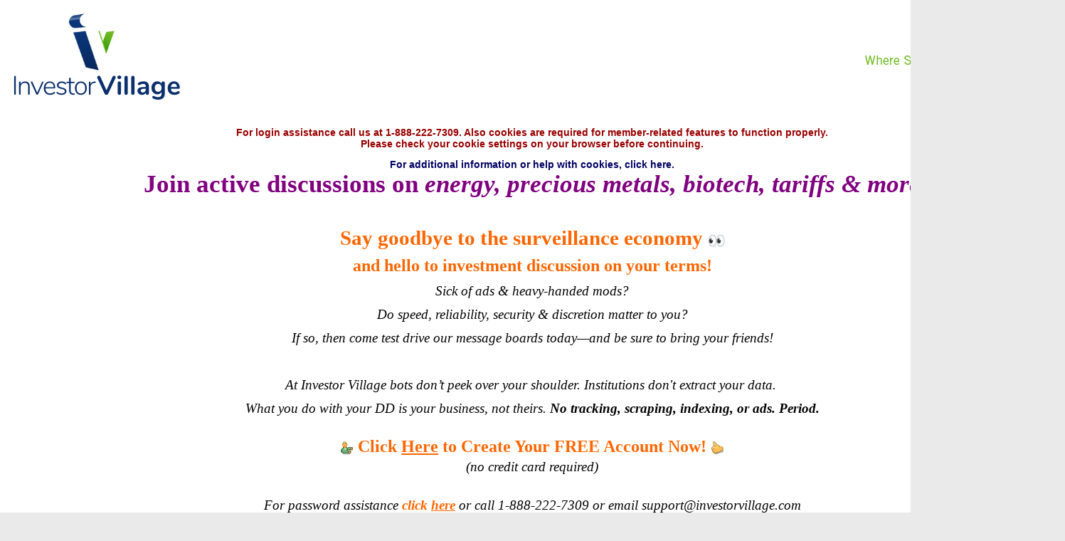

--- FILE ---
content_type: text/html
request_url: https://resources.investorvillage.com/login.asp?c=1&alias=&ref=/StartGroup.asp?mb=ABIX
body_size: 12576
content:


<!DOCTYPE HTML PUBLIC "-//W3C//DTD HTML 4.01//EN" "https://www.w3.org/TR/html4/strict.dtd">
<html xmlns="https://www.w3.org/1999/xhtml">

<head>

	<!-- Google tag (gtag.js) -->
	<script async src="https://www.googletagmanager.com/gtag/js?id=G-KGQS25QMDY"></script>
	<script>
	window.dataLayer = window.dataLayer || [];
	function gtag(){dataLayer.push(arguments);}
	gtag('js', new Date());

	gtag('config', 'G-KGQS25QMDY');
	</script>

	<!-- Start Alexa Certify Javascript -->
	<noscript><img src="https://d5nxst8fruw4z.cloudfront.net/atrk.gif?account=tJ0Pj1a8y10081" style="display:none"
			height="1" width="1" alt="" /></noscript>
	<!-- End Alexa Certify Javascript -->

	<title>Investor Village: Stock Message Boards | Exclusive Community</title>
	<meta http-equiv="Content-Type" content="text/html; charset=iso-8859-1" />
	<meta name="Description" content="InvestorVillage Stock message boards and discussion groups. Serious investors discussing stocks, stock research and stock market news." />

	<link rel="apple-touch-icon" sizes="57x57" href="/apple-touch-icon-57x57.png">
	<link rel="apple-touch-icon" sizes="60x60" href="/apple-touch-icon-60x60.png">
	<link rel="apple-touch-icon" sizes="72x72" href="/apple-touch-icon-72x72.png">
	<link rel="apple-touch-icon" sizes="76x76" href="/apple-touch-icon-76x76.png">
	<link rel="apple-touch-icon" sizes="114x114" href="/apple-touch-icon-114x114.png">
	<link rel="apple-touch-icon" sizes="120x120" href="/apple-touch-icon-120x120.png">
	<link rel="apple-touch-icon" sizes="144x144" href="/apple-touch-icon-144x144.png">
	<link rel="apple-touch-icon" sizes="152x152" href="/apple-touch-icon-152x152.png">
	<link rel="apple-touch-icon" sizes="180x180" href="/apple-touch-icon-180x180.png">

	<link rel="icon" type="image/png" href="/favicon-32x32.png" sizes="32x32">
	<link rel="icon" type="image/png" href="/android-chrome-192x192.png" sizes="192x192">
	<link rel="icon" type="image/png" href="/favicon-96x96.png" sizes="96x96">
	<link rel="icon" type="image/png" href="/favicon-16x16.png" sizes="16x16">
	<link rel="manifest" href="/manifest.json">

	<meta name="msapplication-TileColor" content="#da532c">
	<meta name="msapplication-TileImage" content="/mstile-144x144.png">
	<meta name="theme-color" content="#ffffff">
	<meta property="og:site_name" content="InvestorVillage" />
	<meta property="og:title" content="Investor Village: Stock Message Boards | Exclusive Community" />
	<meta property="og:description" content="InvestorVillage Stock message boards and discussion groups. Serious investors discussing stocks, stock research and stock market news." />
	<meta property="og:image" content="https://www.investorvillage.com/logo_lg_1200x630.png">
	<meta property="og:image:url" content="https://www.investorvillage.com/logo_lg_1200x630.png">
	<meta property="og:image:secure_url" content="https://www.investorvillage.com/logo_lg_1200x630.png" />
	<meta itemprop="image" content="https://www.investorvillage.com/logo_lg_1200x630.png">
	<meta property="og:image:type" content="image/png" />
	<meta property="og:image:height" content="1200" />
	<meta property="og:image:width" content="630" />
	<meta property="og:url" content="https://resources.investorvillage.com/login.asp?c=1&alias=&ref=/StartGroup.asp?mb=ABIX">
	<meta property="og:type" content="blog" />

	<script language="javascript" type="text/javascript">
			
					if (screen.width < 1000) {
			strFlowType = 'fluid';
		} else {
		
				strFlowType = 'fixed';
		            } 
			document.write('<link href="/stylesheets/' + strFlowType + 'Width.css?081823" rel="stylesheet" type="text/css"  runat="server" />');
	</script>
	<noscript>
		<link href="/stylesheets/fixedWidth.css" rel="stylesheet" type="text/css" runat="server" /></noscript>
	<link href="/stylesheets/globalStyles.css?030920" rel="stylesheet" type="text/css" />
	<link href="/stylesheets/grids-min.css" rel="Stylesheet" type="text/css" />
	<link href="/stylesheets/layout.css" rel="stylesheet" type="text/css" />
	<link href="/stylesheets/color.css" rel="stylesheet" type="text/css" />
	<link href="/stylesheets/fa/css/font-awesome.min.css" rel="stylesheet" type="text/css" />

	<style>.plastic-bottom_left { height: 21px !important; width: 21px; } .plastic-bottom_right { height: 21px !important; width: 21px; }</style><style>body{font-size:72.916%;}.tabs_end{height:2.68em;min-width:;width:.64em;}.tabs_sep{height:2.68em;}.ddMyBoards{margin-left:3.9em;}.ddMyLinks{margin-left:13.05em;}.ddFavMembers{margin-left:22.05em;}.ddInbox{margin-left:31.6em;}.ddLogin{margin: 1.7em 0 0 23.4em;}</style>

	<style>

		.btn {
			display: inline-block;
			font-weight: 400;
			color: #212529;
			text-align: center;
			vertical-align: middle;
			-webkit-user-select: none;
			-moz-user-select: none;
			-ms-user-select: none;
			user-select: none;
			background-color: transparent;
			border: 1px solid transparent;
			padding: .375rem .75rem;
			font-size: 1rem;
			line-height: 1.5;
			border-radius: .25rem;
			transition: color .15s ease-in-out, background-color .15s ease-in-out, border-color .15s ease-in-out, box-shadow .15s ease-in-out;
		}

		.btn-info {
			color: #fff;
			background-color: #6bb341;
			border-color: #6bb341;
		}
		
		button.btn.btn-info:focus {
			outline: none;
		}

		/* Style The Dropdown Button */
		#nav {
			background-color: #243872;
			text-align: left;
			border-radius: 5px;
		}

		/* The container <div> - needed to position the dropdown content */
		.dropdown {
			position: relative;
			display: inline-block;
		}

		/* Dropdown Content (Hidden by Default) */
		.dropdown-content {
			display: none;
			position: absolute;
			background-color: #f9f9f9;
			min-width: 160px;
			box-shadow: 0px 8px 16px 0px rgba(0, 0, 0, 0.2);
			z-index: 2;
		}

		/* Links inside the dropdown */
		.dropdown-content a {
			color: black !important;
			padding: 7px 14px;
			text-decoration: none;
			display: block;
			font-size: 1.4em;
			text-align: left;
			font-weight: normal;
			white-space: nowrap;
		}

		.dropdown-content a.orange {
			color: #ff6600 !important;
			font-weight: bold !important;
		}

		/* Change color of dropdown links on hover */
		.dropdown-content a:hover {
			background-color: #f1f1f1
		}

		/* Show the dropdown menu on hover */
		.dropdown:hover .dropdown-content {
			display: block;
		}

		/* Change the background color of the dropdown button when the dropdown content is shown */
		.dropdown:hover .dropbtn {
			background-color: #3e8e41;
		}

		.dropdown-content div.dropdown-divider {
			border-top: solid 1px #ced4da;
		}

		#nav .dropdown .btn {
			display: inline-block;
			font-weight: 400;
			color: #212529;
			text-align: center;
			vertical-align: middle;
			-webkit-user-select: none;
			-moz-user-select: none;
			-ms-user-select: none;
			user-select: none;
			background-color: transparent;
			border: 1px solid transparent;
			padding: .375rem 0px .375rem .75rem;
			font-size: 1rem;
			line-height: 1.5;
			border-radius: .25rem;
			transition: color .15s ease-in-out, background-color .15s ease-in-out, border-color .15s ease-in-out, box-shadow .15s ease-in-out;
		}

		#nav .dropdown .btn:focus {
			outline: none;
		}

		#nav .dropdown .btn-nav {
			color: #fff;
			background-color: #243872;
			border-color: #243872;
		}

		#nav .dropdown .btn {
			font-size: .9rem;
		}

		#submenu {
			background: none;
			text-align: left;
			height: auto;
			border: solid 1px #ced4da;
			padding: 5px;
			border-radius: 5px;
			margin-top: 5px;
			overflow: auto;
		}

		#messenger {
			position: absolute;
			top: 0;
			border-top-left-radius: 0px;
			border-top-right-radius: 0px;
			left: 0;
			right: 0;
			margin-left: auto;
			margin-right: auto;
			font-size: .9rem;
			padding: .15rem .15rem;
			width: 170px;
			background-color: #ff6600;
			border-color: #ff6600;
		}

	</style>

</head>

<body leftmargin="0" topmargin="0" marginwidth="0" marginheight="0" onload="">

	<div id="wrapper1">
		<div id="wrapper2">
			<div id="wrapper3">

				<div id="header">

					<table class="fw">
						<tr>
							<td class="tal">
							
							<a href="../index.asp">
							
								
								<img src="/Images/InvestorVillageVertical.png"/>
										

							</a>


							</td>
							<td class="tar" colspan="4">
								<img src="/Images/premium-tag.gif" />
								<br /></td>
						</tr>
					</table>
				</div>

				<!--040924 wt hides navigation for login page -->


				<!-- this div/table combo closes in footer.asp -->
				<div class="fw tal">
					<table class="fw" cellpadding="0" cellspacing="0">
						<tr>
							<td id="contentColumn" class="fw vat">

								<!-- this div/table combo closes in footer.asp -->
								<div class="fw">
									<table cellpadding="0" cellspacing="0" class="fw">
										<tr class="vat">
											<td>

<style>
    #divLogin,
    #divOuterMostActiveBoards,
    #divLoggedIn {
        border: solid 1px #ced4da;
        padding: 20px 15px;
        border-radius: 5px;
        width: 320px;
    }

    .header {
        font-family: Arial;
        font-size: 20px;
        font-weight: bold;
        padding: 0px 0px 5px 15px;
    }

    .blue {
        color: #243872;
        display: inline;
    }

    .green {
        color: #6bb341;
        display: inline;
    }

    .green a {
        color: #6bb341!important;
    }

    .p10 {
        padding: 5px 5px 0px 5px;
    }

    .p10 {
        padding: 10px 10px 0px 10px;
    }

    .d-inline-block {
        display: inline-block !important;
    }

    .fRight {
        float: right;
    }

    .form-control {
        color: #696b6f;
        background-color: #fff;
        border: 1px solid #d5d5d5;
        border-radius: .125rem;
        font-family: inherit;
    }

    .form-control {
        display: block;
        font-family: Arial;
        font-size: 1rem;
        font-weight: 400;
        line-height: 1.5;
        color: #495057 !important;
        background-color: #fff !important;
        background-clip: padding-box;
        border: 1px solid #ced4da;
        height: 30px;
        padding: 5px 15px;
        outline: none;
        width: 90%;
    }

    .text-right {
        text-align: right;
    }

    .text-primary {
        font-family: Arial;
        color: #5393d8 !important;
    }

    .text-secondary {
        font-family: Arial;
        color: #64758d !important;
        font-weight: normal !important;
    }

    .text-85 {
        font-size: 12px !important;
    }

    .btn {
        display: inline-block;
        font-weight: 400;
        color: #212529;
        text-align: center;
        vertical-align: middle;
        -webkit-user-select: none;
        -moz-user-select: none;
        -ms-user-select: none;
        user-select: none;
        background-color: transparent;
        border: 1px solid transparent;
        padding: .375rem .75rem;
        font-size: 1rem;
        line-height: 1.5;
        border-radius: .25rem;
        transition: color .15s ease-in-out, background-color .15s ease-in-out, border-color .15s ease-in-out, box-shadow .15s ease-in-out;
    }

    .btn-info {
        color: #fff;
        background-color: #6bb341;
        border-color: #6bb341;
    }

</style>

	<div id="content" class="tal">

        <div class="tac"><p>
            <span style="color:#990000" class="fwb">For login assistance call us at 1-888-222-7309. Also cookies are required for member-related features to function properly.<br />Please check your cookie settings on your browser before continuing.</span><br /><br />
            <a class="fs12" href="javascript:void(0);" onclick="window.open('cookies.htm','','')">For additional information or help with cookies, click here.</a>
        </p></div>


<!-- 073123 wt added site copy to become a member -->

<div class="container">
    <div class="row">
        <div class="col">
            <div></div><div id="pastingspan1"><div style="text-align: center;"><span style="font-family: &quot;Times New Roman&quot;; color: #339966; font-size: 18pt;"><span style="font-size: 24pt; color: #000000;"><strong><span style="font-size: 18pt;"><span style="color: #ff6600;"><span style="color: #800080;">Join active discussions on&nbsp;<em>energy, precious metals, biotech, tariffs &amp; more</em></span><br /><br />Say goodbye to the surveillance economy <img data-emoji="&#128064;" class="an1" alt="&#128064;" aria-label="&#128064;" draggable="false" src="https://fonts.gstatic.com/s/e/notoemoji/16.0/1f440/32.png" loading="lazy" style="height: 24px; width: 24px; vertical-align: middle; color: #222222; font-family: Arial, Helvetica, sans-serif; font-size: small; font-weight: 400; text-align: start;" width="24" height="24" /><br /></span></span><span style="font-size: 18pt; color: #ff6600;">and hello to investment discussion on your terms</span><span style="font-size: 18pt; color: #ff6600;">!<br /></span></strong></span><span style="color: #000000;"><span style="font-size: 14pt;"><em style="font-size: 18.6667px;">Sick of ads &amp; heavy-handed mods?</em><br /><em>Do speed, reliability, security &amp; discretion matter to you?<br />If so, then come test drive our message boards today&#8212;and be sure to bring your friends!<br /></em></span><em><span style="font-size: 14pt;"><span style="font-size: 8pt;"><span style="color: #ffffff;">.<br /></span></span>At Investor Village bots don&#8217;t peek over your shoulder. Institutions don't extract your data.&nbsp;<br /></span><span style="font-size: 14pt;">What you do with your DD is your business, not theirs.&nbsp;</span><span style="font-size: 14pt;"><strong>No tracking, scraping, indexing, or ads. Period.</strong></span></em></span><strong><br /></strong><span style="font-size: 8pt; color: #ffffff;">.</span><br /><a href="https://www.investorvillage.com/BecomeAMember.asp" target="_blank" style="font-weight: bold; color: #ff6600; font-size: 18pt;"><img border="0" align="absmiddle" src="/CuteEditor_Files/Images/emhug.gif" alt="" />&nbsp;Click <u>Here</u>&nbsp;to Create Your FREE Account Now!&nbsp;<img border="0" align="absmiddle" src="https://www.investorvillage.com/CuteEditor_Files/Images/emthup.gif" alt="" /></a><br /><em><span style="font-size: 12pt;"><span style="color: #000000;"><span style="font-size: 14pt;">(no credit card required)</span></span></span></em><em style="font-size: 14pt; color: #000000;"><br /></em><span style="font-size: 8pt;"><span style="color: #ffffff;">.</span></span><br /></span></div><div style="font-family: &quot;Times New Roman&quot;;"><div id="pastingspan1"><div style="text-align: center;"></div><em style="font-family: &quot;Times New Roman&quot;; font-size: 18pt;"><div style="text-align: center;"><em style="font-size: 18pt;"><span style="font-size: 14pt;">For password assistance <a href="https://www.investorvillage.com/forgotpassword.asp" target="_blank" style="color: #ff6600;">click <u>here</u></a> or call 1-888-222-7309 o</span><span style="font-size: 14pt;">r email <a href="/cdn-cgi/l/email-protection" class="__cf_email__" data-cfemail="86f5f3f6f6e9f4f2c6efe8f0e3f5f2e9f4f0efeaeae7e1e3a8e5e9eb">[email&#160;protected]</a></span></em></div></em></div></div></div><div></div>
        </div>
    </div>       
</div>  
<br />


        <div align="center"><br /><br /><br />

<div id="divLogin">
<form class="m0 p0" action="login.asp" method="post" name="login">

    <input type="hidden" name="ref" value="" />
    <input type="hidden" name="c" value="1" />

    <div class="header">
        <div class="blue">
            Investor Village
        </div>
        <div class="green">
            Members
        </div>
    </div>

    <div class="p10">
        <input type="text" class="form-control" id="txtUserName" autocomplete="off"
            placeholder="Enter User Name" name="alias" value="" />
    </div>

    <div class="p10">
        <input type="password" class="form-control" id="txtPassword" autocomplete="off"
            placeholder="Enter Password" name="password" value="" />
    </div>

    <div class="p10 text-right" style="padding-bottom: 10px;">
        <a href="forgotpassword.asp" class="text-secondary text-85">
            Forgot Password?
        </a>
    </div>

    <div class="p10">
        <label class="d-inline-block text-secondary text-85" style="line-height: 45px;">
            <input type="checkbox" id="savepwd" name="savepwd" value="savepwd"
                 />
            Remember me
        </label>

        <button type="submit" name="Submit" class="btn btn-info d-inline-block fRight"
            style="width: 100px; cursor: pointer;">
            Sign In
        </button>
    </div>

    <div style="margin-top: 30px; margin-bottom: 10px;">
        <a href="/BecomeAMember.asp" class="fcs"><span class="fcs" style="font-size: 16px;">Become a Member</span></a>
    </div>
</form>
</div>

            <br /><br /><br />
        </div>
    </div>
<script data-cfasync="false" src="/cdn-cgi/scripts/5c5dd728/cloudflare-static/email-decode.min.js"></script><script src="https://ajax.googleapis.com/ajax/libs/jquery/3.1.1/jquery.min.js"></script>
<script type="text/javascript">
	jQuery.noConflict();
</script>

<!-- cookie management -->
<script>
	function setCookie(cname, cvalue, exdays) {
		var d = new Date();
		d.setTime(d.getTime() + (exdays * 24 * 60 * 60 * 1000));
		var expires = "expires=" + d.toUTCString();
		document.cookie = cname + "=" + cvalue + ";" + expires + ";path=/";
	}
	function setCookieMidnight(cname, cvalue) {
		var expires = "";
		var date = new Date();
		var midnight = new Date(date.getFullYear(), date.getMonth(), date.getDate(), 23, 59, 59);
		expires = "expires=" + midnight.toGMTString();
		//document.cookie = name + "=" + value + expires + "; path=" + path;
		//var d = new Date();
		//d.setTime(d.getTime() + (exdays * 24 * 60 * 60 * 1000));
		//var expires = "expires=" + d.toUTCString();
		document.cookie = cname + "=" + cvalue + ";" + expires + ";path=/";
	}
	function getCookie(cname) {
		var name = cname + "=";
		var decodedCookie = decodeURIComponent(document.cookie);
		var ca = decodedCookie.split(';');
		for (var i = 0; i < ca.length; i++) {
			var c = ca[i];
			while (c.charAt(0) == ' ') {
				c = c.substring(1);
			}
			if (c.indexOf(name) == 0) {
				return c.substring(name.length, c.length);
			}
		}
		return "";
	}
</script>



<script type="text/javascript">
    if (typeof (_gat) == 'object') {
        var pageTracker = _gat._createTracker("UA-3033149-1", "IV");

		//https://developers.google.com/analytics/devguides/collection/gajs/gaTrackingCustomVariables?csw=1#examples

		//Session("SubscriptionName")
		pageTracker._setCustomVar(
			1,                			// This custom var is set to slot #1.  Required parameter.
			"SubscriptionName",    	// The name of the custom variable.  Required parameter.
			"_ No Subscription, Not Logged In" // The value of the custom variable.  Required parameter.
		);

		//Session("LoggedIn")
		pageTracker._setCustomVar(
			2,                			// This custom var is set to slot #2.  Required parameter.
			"LoggedIn",    	// The name of the custom variable.  Required parameter.
			"0" // The value of the custom variable.  Required parameter.
		)

		pageTracker._trackPageview();
    }
</script>



<script type="text/javascript" src="/JavaScript/mootools-1.3.2-core.js"></script>
<script type="text/javascript" src="/JavaScript/mootools-1.3.2.1-more.js"></script>

<script type="text/javascript" src="/JavaScript/clientcide.2.2.0-IV.js"></script>
<script type="text/javascript" src="/JavaScript/Global.js"></script>

<script type="text/javascript">
	var curDomain;
    var dlgTut;
    var MyBoardsDoPin = 0;
    var MyLinksDoPin = 0;
    var FavMembersDoPin = 0;
    var InboxDoPin = 0;
    var LoginDoPin = 0;
    var BoardLinksDoPin = 0;
    var MyBoardsHasPinned;
    var MyLinksHasPinned;
    var FavMembersHasPinned;
    var InboxHasPinned;
    var LoginHasPinned;
    var BoardLinksHasPinned;
    
    var HomeDoSNPin;
    var PostsDoSNPin;
    var BoardsOldDoSNPin;
    var BoardsDoSNPin;
    var GroupsDoSNPin;
    var PeopleDoSNPin;
    var MembersDoSNPin;
    var MailDoSNPin;
    var MyAccountOldDoSNPin;
    var MyAccountDoSNPin;
    var AdminDoSNPin;
    var CurrBoardDoSNPin;
    var HomeHasSNPinned;
    var PostsHasSNPinned;
    var BoardsOldHasSNPinned;
    var BoardsHasSNPinned;
    var GroupsHasSNPinned;
    var PeopleHasSNPinned;
    var MembersHasSNPinned;
    var MailHasSNPinned;
    var MyAccountOldHasSNPinned;
    var MyAccountHasSNPinned;
    var AdminHasSNPinned;
    var CurrBoardHasSNPinned;
    var loginFocus = 0;
    var loginHover = 0;

	function myIVMenuAjaxCallback(strActionType, responseTree) {
		if ($chk(responseTree) && responseTree != 'False' && responseTree != 'null') {
			switch (strActionType) {
				case 'myIVBarGetMyBoards':
					var myBoards = JSON.decode(responseTree);

					var intColNum = 1;
					var intGColNum = 1;
					var intGCount = 0;
					var intCount = 0;
					var strHtml = '';
					var strGroupHtml = '';
					myBoards.myBoards.each(function(item) {
						if (item.companyName != '') {
							if (intCount <= 10) {
								if (intColNum == 1) {
									strHtml = strHtml + '<tr><td class="h25"><div class="oh w200"><a class="plain" href="/smbd.asp?mb=' + item.messageBoardId + '">' + shortenString(item.companyName, 20) + '</a>' + (item.lastTradeAmt == 0 ? '' : '&nbsp;<span class="fwb">' + item.lastTradeAmt + '</span>&nbsp;<span style="color:red" class="fs10 fwb">' + item.change + '</span>') + '</div></td><td> &nbsp; &nbsp; </td>';
									intColNum = 2;
								} else {
									strHtml = strHtml + '<td><div class="oh w200"><a class="plain" href="/smbd.asp?mb=' + item.messageBoardId + '">' + shortenString(item.companyName, 20) + '</a>' + (item.lastTradeAmt == 0 ? '' : '&nbsp;<span class="fwb">' + item.lastTradeAmt + '</span>&nbsp;<span style="color:red" class="fs10 fwb">' + item.change + '</span>') + '</div></td></tr>';
									intColNum = 1;
								}
							}
							intCount += 1;
						} else {
							if (intGCount <= 10) {
								if (intGColNum == 1) {
									strGroupHtml = strGroupHtml + '<tr><td class="h25"><div class="oh w200"><a class="plain" href="/smbd.asp?mb=' + item.messageBoardId + '">' + item.name + '</a></div></td><td> &nbsp; &nbsp; </td>';
									intGColNum = 2;
								} else {
									strGroupHtml = strGroupHtml + '<td><div class="oh w200"><a class="plain" href="/smbd.asp?mb=' + item.messageBoardId + '">' + item.name + '</a></div></td></tr>';
									intGColNum = 1;
								}
							}
							intGCount += 1;
						}
					});
					if (intCount > 10) {
						strHtml = strHtml + '<tr><td class="tar h25" colspan="3"><a href="javascript:void(1);" onclick="window.open(\'/dialogs/MyBoards.asp\',\'\',\'scrollbars=yes,width=800,height=600,top=\' + (screen.height-600)/2 + \',left=\' + (screen.width-800)/2); return false;" class="plain">More</a> &nbsp; </td></tr>';
					} else {
						if (intColNum == 2) strHtml = strHtml + '<td></td><td></td></tr>';
					}
					strHtml = '<tr><td class="h25"><span class="fs14 fwb">Boards</span></td></tr>' + strHtml
					$('tblTopMyBoards').fade('hide');
					$('tblTopMyBoards').set('html', strHtml);
					$('tblTopMyBoards').fade(1);
					
					if (intGCount > 10) {
						strGroupHtml = strGroupHtml + '<tr><td class="tar h25" colspan="3"><a href="javascript:void(1);" onclick="window.open(\'/dialogs/MyBoards.asp\',\'\',\'scrollbars=yes,width=800,height=600,top=\' + (screen.height-600)/2 + \',left=\' + (screen.width-800)/2); return false;" class="plain">More</a> &nbsp; </td></tr>';
					} else {
						if (intColNum == 2) strGroupHtml = strGroupHtml + '<td></td><td></td></tr>';
					}
					strGroupHtml = '<tr><td class="h25"><span class="fs14 fwb">Groups</span></td></tr>' + strGroupHtml
					
					$('tblTopMyGroups').fade('hide');
					$('tblTopMyGroups').set('html', strGroupHtml);
					$('tblTopMyGroups').fade(1);
					$('divLoadingDDMyBoards').addClass('off');
					break;
				case 'myIVBarGetMyLinks':
					$('divInnerMyLinks').fade('hide');
					$('divInnerMyLinks').set('html', responseTree);
					$('divInnerMyLinks').fade(1);
					$('divLoadingDDMyBoards').addClass('off');
					break;
				case 'myIVBarGetFavPosts':
				    var strHtml = '';
				    var strMore = '';
				    if (responseTree != 'none') {
					    var myFavPosts = JSON.decode(responseTree);
					    var intCount = 0;
					    myFavPosts.Fields.each(function(item) {
						    if (intCount > 6) {
							    if (strMore == '') strMore = '<tr><td class="tar h25" colspan="3"><a class="plain" href="javascript:void(1);" onclick="window.open(\'/dialogs/FavoritePosts.asp\',\'\',\'scrollbars=yes,width=800,height=350,top=\' + (screen.height-350)/2 + \',left=\' + (screen.width-800)/2); return false;">More</a></td></tr>';
						    } else {
							    strHtml = strHtml + '<tr><td class="h25"><a class="plain" href="/smbd.asp?pt=msg&mb=' + item.MbId + '&msgId=' + item.MsgId + '">('  + item.Name + ') ' + shortenString(item.Subject, 35) + '</a></td><td>&nbsp;&nbsp;&nbsp;</td><td class="fwb">' + new Date(item.DatePosted).format('%x') + '</td></tr>';
						    }
						    intCount = intCount + 1;
					    });
					}
					else {
					    strHtml = '<tr><td colspan="3"><span>You have not favorited any posts yet.</span></td></tr>'
					}
					strHtml = '<tr><td class="p5" colspan="3"><span class="fs14 fwb">Favorite Posts</span></td></tr>' + strHtml + strMore;
					
					$('tblFavPostsInner').fade('hide');
					$('tblFavPostsInner').set('html', strHtml);
					$('tblFavPostsInner').fade(1);
					$('divLoadingDDMyLinks').addClass('off');
					break;
				case 'myIVBarGetFavMembers':
					var strHtml = '';
					var strMore = '';
					if (responseTree != 'none') {
					    var myFavMembers = JSON.decode(responseTree);
					    var intCount = 0;
					    myFavMembers.Fields.each(function(item) {
						    if (intCount > 6) {
							    if (strMore == '') strMore = '<tr><td class="tar h25" colspan="5"><a class="plain" href="javascript:void(1);" onclick="window.open(\'/dialogs/FavoriteMembers.asp\',\'\',\'scrollbars=yes,width=550,height=350,top=\' + (screen.height-350)/2 + \',left=\' + (screen.width-500)/2); return false;">More</a></td></tr>';
						    } else {
							    strHtml = strHtml + '<tr class="smallButtons"><td class="h25"><span class="fwb">' + item.Alias + '</span></td><td>&nbsp;&nbsp;&nbsp;</td><td><a href="javascript:void(1);">Recent Posts</a></td><td><a href="javascript:void(1);">Profile</a></td><td>';
									
								
								strHtml = strHtml + '<a href="javascript:void(1);">Send PM</a></td></tr>';
								

						    }
						    intCount = intCount + 1;
					    });
					}
					else {
					    strHtml = '<tr><td colspan="3"><span>You have no favorite members yet.</span></td></tr>'
					}
					strHtml = '<tr><td colspan="3"><span class="fs14 fwb">Favorite Members</span></td></tr>' + strHtml + strMore;
					
					$('tblFavMembersInner').fade('hide');
					$('tblFavMembersInner').set('html', strHtml);
					$('tblFavMembersInner').fade(1);
					$('divLoadingDDFavMembers').addClass('off');
					break;
				case 'myIVBarGetPMGroups':
					var myPMGroups = JSON.decode(responseTree);
					var intCount = 0;
					var strHtml = '';
					var strMore = '';
					myPMGroups.Fields.each(function(item) {
						if (intCount > 6) {
							if (strMore == '') strMore = '<tr><td class="tar h25" colspan="5"><a class="plain" href="javascript:void(1);" onclick="window.open(\'/dialogs/PMGroups.asp\',\'\',\'scrollbars=yes,width=550,height=350,top=\' + (screen.height-350)/2 + \',left=\' + (screen.width-500)/2); return false;">More</a></td></tr>';
						} else {
							strHtml = strHtml + '<tr class="smallButtons"><td class="h25"><span class="fwb">' + item.Alias + '</span></td><td>&nbsp;&nbsp;&nbsp;</td><td><a href="javascript:void(1);">Recent Posts</a></td><td><a href="javascript:void(1);">Profile</a></td><td>';
						
							
							strHtml = strHtml + '<a href="javascript:void(1);">Send PM</a></td></tr>';
							
						
						}
						intCount = intCount + 1;
					});
					strHtml = '<tr><td colspan="3"><span class="fs14 fwb">PM Groups</span></td></tr>' + strHtml + strMore;
					
					$('tblPMGroupsInner').fade('hide');
					$('tblPMGroupsInner').set('html', strHtml);
					$('tblPMGroupsInner').fade(1);
					$('divLoadingDDPMGroups').addClass('off');
					break;
				case 'myIVBarGetInbox':
					var myInbox = JSON.decode(responseTree);
					var intCount = 0;
					var strHtml = '';
					var strMore = '';
					myInbox.Fields.each(function(item) {
						if (intCount == 5) {
							if (strMore == '') strMore = '<tr><td class="tar h25" colspan="5"><a class="plain" href="/myIV/myiv_PrivateMessages.asp">More</a></td></tr>';
						} else {
							strHtml = strHtml + '<tr><td class="h25"><span class="fwb">' + item.Alias + ': </span></td><td>&nbsp;&nbsp;&nbsp;</td><td><a class="plain" href="/myIV/myiv_ViewPrivateMessage.asp?id=' + item.ID + '">' + shortenString(item.Subject, 35) + '</a></td><td>&nbsp;&nbsp;&nbsp;</td><td>' + item.DateCreated + '</td></tr>';
						}
						intCount = intCount + 1;
					});
					strHtml = '<tr><td colspan="4"><span class="fs14 fwb">Inbox</span></td><td class="tar" nowrap="nowrap">';
						
					
					strHtml = strHtml + '<a href="javascript:void(1);" onclick="window.open(\'/dialogs/SendMsg.asp\',\'\',\'scrollbars=yes,width=825,height=675,top=\' + (screen.height-675)/2 + \',left=\' + (screen.width-825)/2);">Send PM</a></td></tr>' + strHtml + strMore;
					

					$('tblTopInbox').fade('hide');
					$('tblTopInbox').set('html', strHtml);
					$('tblTopInbox').fade(1);
					if ($chk($('divLoadingDDInbox'))) $('divLoadingDDInbox').set('class', 'off');
					break;
			}
		}       
	}
	
	function writeMyLinksTable(intNumColumns, arrBoardLinks) {
		var colNum = 1;
		var strHtml = '<table>';
		arrBoardLinks.each(function(item) {
			if (colNum == 1 && intNumColumns == 1) {
				strHtml = strHtml + '<tr><td class="h25">' + item + '</td></tr>';
			} else if (colNum == 1) {
				strHtml = strHtml + '<tr><td class="h25">' + item + '</td><td>&nbsp;&nbsp;</td>';
				colNum = 2;
			} else if (colNum == intNumColumns) {
				strHtml = strHtml + '<td class="h25">' + item + '</td></tr>';
				colNum = 1;
			} else {
				strHtml = strHtml + '<td class="h25">' + item + '</td><td>&nbsp;&nbsp;</td>';
				colNum += 1;
			}
		});
		strHtml = strHtml + '</table>';
		return strHtml;
	}

    window.addEvent('domready', function() {
        if (typeof pageLoad == 'function') pageLoad();

/*         if (0 == 1 && 0 == 1) {
            var arrFreeBookButtons = new Array();
            arrFreeBookButtons[0] = new Element('br');
            arrFreeBookButtons[1] = new Element('div', {'class': 'fl pL50 fs12 buttons'}).adopt(new Element('a', { 'href': '/RequestFreeBook.asp?redirURL=' + escape(document.URL) }).set('text', 'Free? Of course!'));
            arrFreeBookButtons[2] = new Element('div', {'class': 'fl pL50 fs10 buttons'}).adopt(new Element('a', { 'href': 'javascript:void(1);' }).set('text', 'No Thanks').addEvent('click', function() { declineFreeBook(); }));
            arrFreeBookButtons[3] = new Element('br', {'class': 'cb'});
            modalMsgBox('To claim your free copy of Chris Camillo\'s Book, "Laughing At Wall Street", click here and fill out the accompanying order form so the publisher can ship your copy to you when the book is released later this year.', 'alert', '', null, arrFreeBookButtons);
        } */

        attachTips();

		//var myGlobalSearchSelection = Cookie.read('myGlobalSearchSelection');
		if (typeOf(Cookie.read('myGlobalSearchSelection')) == "null") {Cookie.write('myGlobalSearchSelection', "BOARDS");};
		topMenuAutoComplete = new Autocompleter.Ajax.Xhtml($('txtTopMenuSearch'), '/ajaxManagers/BoardAjaxManager.asp?action=autoSearchBoards', { selectMod: 'type-ahead', delay: 300, width: '300px', sideAlign: 'right', filterSubset: true, minLength: 2, autoSubmit: true });
		topMenuFilterChanged(Cookie.read('myGlobalSearchSelection'));
        
		// if ($chk($('txtTopMenuSearch'))) {
		// 	$('txtTopMenuSearch').addEvent('focus', function() { topSearchHasFocus = true; if ($('txtTopMenuSearch').get('value') == 'Enter Symbol') { $('txtTopMenuSearch').set('value', '').set('style', 'color: #000000;'); } });
		// 	$('txtTopMenuSearch').addEvent('blur', function() { topSearchHasFocus = false; if ($('txtTopMenuSearch').get('value') == '') { $('txtTopMenuSearch').set('class', 'fwb').set('value', 'Enter Symbol').set('style', 'color: #949494;'); } });
		// }
        if ($chk($('imgSearchIcon'))) $('imgSearchIcon').addEvents({ 'mouseenter': function() { hoverSearchIcon(); }, 'mouseleave': function() { unhoverSearchIcon(); }, 'click': function() { document.goboard.submit(); }});
		if ($chk($('aTopSearch'))) $('aTopSearch').addEvent('click', function() { document.goboard.submit(); });
		if ($chk($('aDDLogin'))) {
			$('txtUserName').addEvent('focus', function() { loginFocus = 1; pinDD('Login'); });
			$('txtUserName').addEvent('blur', function() { loginFocus = 0; if (loginFocus == 0 && loginHover == 0) unpinDD('Login'); });
			$('txtPassword').addEvent('focus', function() { loginFocus = 1; pinDD('Login'); });
			$('txtPassword').addEvent('blur', function() { loginFocus = 0; if (loginFocus == 0 && loginHover == 0) unpinDD('Login'); });
			$('chkSavePwd').addEvent('focus', function() { loginFocus = 1; pinDD('Login'); });
			$('chkSavePwd').addEvent('blur', function() { loginFocus = 0; if (loginFocus == 0 && loginHover == 0) unpinDD('Login'); });
			$('aDDLogin').addEvent('mouseenter', function() { loginHover = 1; pinDD('Login'); });
			$('aDDLogin').addEvent('mouseleave', function() { loginHover = 0; if (loginFocus == 0 && loginHover == 0) unpinDD('Login'); });
			$('divDDLogin').addEvent('mouseenter', function() { loginHover = 1; pinDD('Login'); });
			$('divDDLogin').addEvent('mouseleave', function() { loginHover = 0; if (loginFocus == 0 && loginHover == 0) unpinDD('Login'); });
		}
		if ($chk($('aDDMyBoards'))) {
			$('aDDMyBoards').addEvent('mouseenter', function() { pinDD('MyBoards'); });
			$('aDDMyBoards').addEvent('mouseleave', function() { unpinDD('MyBoards'); });
			$('divDDMyBoards').addEvent('mouseenter', function() { pinDD('MyBoards'); });
			$('divDDMyBoards').addEvent('mouseleave', function() { unpinDD('MyBoards'); });
		}
		if ($chk($('aDDMyLinks'))) {
			$('aDDMyLinks').addEvent('mouseenter', function() { pinDD('MyLinks'); });
			$('aDDMyLinks').addEvent('mouseleave', function() { unpinDD('MyLinks'); });
			$('divDDMyLinks').addEvent('mouseenter', function() { pinDD('MyLinks'); });
			$('divDDMyLinks').addEvent('mouseleave', function() { unpinDD('MyLinks'); });
		}
		if ($chk($('aDDFavMembers'))) {
			$('aDDFavMembers').addEvent('mouseenter', function() { pinDD('FavMembers'); });
			$('aDDFavMembers').addEvent('mouseleave', function() { unpinDD('FavMembers'); });
			$('divDDFavMembers').addEvent('mouseenter', function() { pinDD('FavMembers'); });
			$('divDDFavMembers').addEvent('mouseleave', function() { unpinDD('FavMembers'); });
		}
		if ($chk($('aDDInbox'))) {
			$('aDDInbox').addEvent('mouseenter', function() { pinDD('Inbox'); });
			$('aDDInbox').addEvent('mouseleave', function() { unpinDD('Inbox'); });
			$('divDDInbox').addEvent('mouseenter', function() { pinDD('Inbox'); });
			$('divDDInbox').addEvent('mouseleave', function() { unpinDD('Inbox'); });
		}
		
        $('aTopMenuFilter').addEvents({'mouseenter': function() { pinMenuFilter(); }, 'mouseleave': function() { $('imgTopMenuFilter').set('src', '/Images/global_search-green-off.png'); }});
        
        $('divTopMenuFilter').getElements('div.dropdownEntry').each(function(item) {
            item.addEvents({'mouseenter': function() { item.set('class', 'dropdownEntrySelected cp'); }, 'mouseleave': function() { item.set('class', 'dropdownEntry cp'); }, 'click': function() { topMenuFilterChanged(item.get('text').toUpperCase()); }});
        });
        $('div' + $('tdTopMenuFilter').get('text').trim() + 'Filter').removeEvents();
        $('div' + $('tdTopMenuFilter').get('text').trim() + 'Filter').set('class', 'dropdownEntrySelected cp');
        $('div' + $('tdTopMenuFilter').get('text').trim() + 'Filter').addEvent('click', function() { $('divTopMenuFilter').set('class', 'off'); });


        curDomain = 'resources.investorvillage.com';
        
        //topMenuAutoComplete = new Autocompleter.Ajax.Xhtml($('txtTopMenuSearch'), '/ajaxManagers/BoardAjaxManager.asp?action=autoSearchBoards', { selectMod: 'type-ahead', delay: 300, width: '300px', sideAlign: 'right', filterSubset: true, minLength: 2, autoSubmit: true });
        

    });
        
    
    function pinDD(strType) {
		eval(strType + 'DoPin += 1;');
		setTimeout('doPinDD(\'' + strType + '\')', 500);
	}
	function doPinDD(strType) {
		doPin = eval(strType + 'DoPin');
		if (doPin == 1) {
			hasPinned = eval(strType + 'HasPinned');
			if (hasPinned != 1) {
				switch (strType) {
					case 'MyBoards':
						ajaxRequest('/ajaxManagers/BoardAjaxManager.asp', 'action=getMyBoards&sortBy=LastPost&sortDir=DESC', 'myIVBarGetMyBoards', 'false', 'true');
						break;
					case 'MyLinks':
						ajaxRequest('/ajaxManagers/MemberAjaxManager.asp', 'action=getMyLinks', 'myIVBarGetMyLinks', 'false', 'true');
						ajaxRequest('/ajaxManagers/MemberAjaxManager.asp', 'action=getFavPosts', 'myIVBarGetFavPosts', 'false', 'true');
						break;
					case 'FavMembers':
						ajaxRequest('/ajaxManagers/MemberAjaxManager.asp', 'action=getFavMembers', 'myIVBarGetFavMembers', 'false', 'true');
						ajaxRequest('/ajaxManagers/MemberAjaxManager.asp', 'action=getPMGroupMembers', 'myIVBarGetPMGroups', 'false', 'true');
						break;
					case 'Inbox':
						ajaxRequest('/ajaxManagers/MemberAjaxManager.asp', 'action=getNewPrivateMessages&count=5', 'myIVBarGetInbox', 'false', 'true');
						break;
				}
				eval(strType + 'HasPinned = 1;');
			}
			$('divDD' + strType).set('class', 'on dd' + strType);
			if ($chk($('aDD' + strType))) $('aDD' + strType).set('class', 'buttonPressed');
		}
	}
	function unpinDD(strType) {
		eval(strType + 'DoPin -= 1;');
		eval('if (' + strType + 'DoPin == 1) ' + strType + 'DoPin -=1;');
		setTimeout('doUnpinDD(\'' + strType + '\')', 500);
	}
	function doUnpinDD(strType) {
		doPin = eval(strType + 'DoPin');
		if (doPin == 0) {
			$('divDD' + strType).set('class','off');
			if ($chk($('aDD' + strType))) $('aDD' + strType).set('class', 'arrow');
		}
	}
    function pinSubNav(strType) {
		eval(strType + 'DoSNPin = 1;');
		setTimeout('doPinSubNav(\'' + strType + '\')', 300);
	}
	function doPinSubNav(strType) {
		doPin = eval(strType + 'DoSNPin');
		if (doPin == 1) {
			hasPinned = eval(strType + 'HasSNPinned');
			if (hasPinned != 1) {
				var newSubNav = new Element('div').set('class', 'off').set('id', 'div' + strType + 'SubNav');
				newSubNav.addEvent('mouseenter', function() { pinSubNav(strType); });
				newSubNav.addEvent('mouseleave', function() { unpinSubNav(strType); });		
				newSubNav.set('style', 'width:' + $('divSubNav').getSize().x + 'px;').set('html', getSubNav(strType)).fade('hide');
				newSubNav.set('class', 'on pa');
				newSubNav.inject($('divSubNav'), 'before').position({ relativeTo:$('divSubNav'), position:'upperLeft', edge:'upperLeft'});;

				newSubNav.fade(1);

				eval(strType + 'HasSNPinned = 1;');
			} else {
				if ($chk($('div' + strType + 'SubNav'))) {
					if ($('div' + strType + 'SubNav').get('class') == 'off') {
						$('div' + strType + 'SubNav').fade('hide');
						$('div' + strType + 'SubNav').set('class', 'on pa');
						$('div' + strType + 'SubNav').fade(1);
					}
				}
			}
		}
	}
	function unpinSubNav(strType) {
		eval(strType + 'DoSNPin = 0;');
		setTimeout('doUnpinSubNav(\'' + strType + '\')', 500);
	}
	function doUnpinSubNav(strType) {
		doPin = eval(strType + 'DoSNPin');
		if (doPin == 0) {
			if ($chk($('div' + strType + 'SubNav'))) {
				setTimeout('$(\'div' + strType + 'SubNav\').fade(\'out\');', 600);
				setTimeout('$(\'div' + strType + 'SubNav\').set(\'class\', \'off\');', 1200);
			}
		}
	}
	function getSubNav(strType) {
		switch (strType) {
			case 'Posts':
				return '<div class="fw bclg h30"><div style="width:101em;" class="ma tal smallButtons pT5 pL5"><a href="../BrowsePosts.asp">Browse</a> &nbsp;|&nbsp; <a href="../Index.asp">Popular</a> &nbsp;|&nbsp; <a href="../SearchPosts.asp">Search</a><span class="fs13">&nbsp;</span><div id="divMessageViewType" class="fr mR10">&nbsp;&nbsp;&nbsp;&nbsp;</div></div></div>';
				break;
			case 'Boards':
				return '<div class="fw bclg h30"><div style="width:101em;" class="ma tal smallButtons pT5 pL5"><a href="/BrowseCompanies.asp">Companies</a> &nbsp;|&nbsp; <a href="/BrowseGroups.asp">Groups</a> &nbsp;|&nbsp; <a href="/BrowseBlogs.asp">Blogs</a> &nbsp;|&nbsp; <a href="/FindBoard.asp?show=search">Search</a><span class="fs13">&nbsp;</span><div id="divMessageViewType" class="fr mR10">&nbsp;&nbsp;&nbsp;&nbsp;</div></div></div>';
				break;
			case 'Members':
				return '<div class="fw bclg h30"><div style="width:101em;" class="ma tal smallButtons pT5 pL5"><a href="../BrowseMembers.asp">Browse</a> &nbsp;|&nbsp; <a href="../Leaderboards.asp">Leaderboards</a> &nbsp;|&nbsp; <a href="/SearchProfiles.asp?show=search">Search</a><span class="fs13">&nbsp;</span><div id="divMessageViewType" class="fr mR10">&nbsp;&nbsp;&nbsp;&nbsp;</div></div></div>';
				break;
			case 'Mail':
				return '<div class="fw bclg h30"><div style="width:101em;" class="ma tal smallButtons pT5 pL5"><a href="../myIV/myiv_Inbox.asp">Inbox</a> &nbsp;|&nbsp; <a href="../myIV/myiv_ManagePMFolders.asp">Folder Manager</a> &nbsp;|&nbsp; <a href="javascript:void(1);" onclick="window.open(\'/dialogs/SendMsg.asp\',\'\',\'scrollbars=yes,width=825,height=675,top=\' + (screen.height-675)/2 + \',left=\' + (screen.width-825)/2);">Send PM</a><span class="fs13">&nbsp;</span><div id="divMessageViewType" class="fr mR10">&nbsp;&nbsp;&nbsp;&nbsp;</div></div></div>';
				break;
			case 'MyAccount':
				return '<div class="fw bclg h30"><div style="width:101em;" class="ma tal smallButtons pT5 pL5"><a href="../myIV/myiv_Preferences.asp">Settings</a> &nbsp;|&nbsp; <a href="../myIV/myiv_Profile.asp">Profile</a> &nbsp;|&nbsp; <a href="../myIV/myiv_Privacy.asp">Privacy</a> &nbsp;|&nbsp; <a href="../myIV/myiv_Privacy.asp">Privacy</a> &nbsp;|&nbsp; <a href="../myIV/myiv_Account.asp">Membership Details</a><span class="fs13">&nbsp;</span><div id="divMessageViewType" class="fr mR10">&nbsp;&nbsp;&nbsp;&nbsp;</div></div></div>';
				break;
			case 'Admin':
				return '<div class="fw bclg h30"><div style="width:101em;" class="ma tal smallButtons pT5 pL5"><a href="../admin/SiteAdmin.asp">Dashboard</a> &nbsp;|&nbsp; <a href="../admin/ActiveUsers.asp">Users</a> &nbsp;|&nbsp; <a href="../admin/SubscriptionAdmin.asp">Subscriptions</a> &nbsp;|&nbsp; <a href="../admin/TransactionAdmin.asp">Transactions</a> &nbsp;|&nbsp; <a href="../admin/BoardAdmin.asp">Boards</a> &nbsp;|&nbsp; <a href="../admin/MemberAbuse.asp">Abuse Reports</a> &nbsp;|&nbsp; <a href="../admin/ManageCopy.asp">Copy</a> &nbsp;|&nbsp; <a href="../admin/BroadcastMsg.asp">Broadcast</a> &nbsp;|&nbsp; <a href="../admin/ManageIPs.asp">IP Addresses</a> &nbsp;|&nbsp; <a href="../admin/SQLReport.asp">Reports</a> &nbsp;|&nbsp; <a href="../admin/ManageEmails.asp">Emails</a><span class="fs13">&nbsp;</span><div id="divMessageViewType" class="fr mR10">&nbsp;&nbsp;&nbsp;&nbsp;</div></div></div>';
				break;
			case 'CurrBoard':
				return '<div class="fw bclg h30"><div style="width:101em;" class="ma tal smallButtons pT5 pL5"><a href="/smbd.asp?pt=m&mb=">Board</a> &nbsp;|&nbsp; <a href="mbGroups.asp?mb=">Groups</a> &nbsp;|&nbsp;  &nbsp;|&nbsp; <a href="mbIgnoreList.asp?mb=">Ignore</a> &nbsp;|&nbsp; <a id="aBoardStats" class="normalTip" href="/BoardStats.asp?mb=">Stats</a> &nbsp;|&nbsp; <a id="aDDBoardLinks" class="arrow" href="javascript:void(1);">Links</a><div id="divDDBoardLinks" class="off" style="z-index:2; position:absolute; margin-left:26.75em; color:#000;"><table cellspacing="0"><tr><td colspan="2"><div class="dropdownBorderBlue"><div class="dropdownInner"><div id="divDDInnerBoardLinks"></div></div></div></td><td class="dropdownShadowRight"><img class="h5 w5" src="http://www.investorvillage.com/Images/blank.gif" /><br /></td></tr><tr><td class="dropdownShadowBottomLeft"><img class="vat" src="http://www.investorvillage.com/Images/popup-shadow-bottom_left.png" /><br /></td><td class="dropdownShadowBottom"><img class="h5" src="http://www.investorvillage.com/Images/blank.gif" style="width:75px;" /><br /></td><td class="dropdownShadowBottomRight"><img class="vat" src="http://www.investorvillage.com/Images/popup-shadow-bottom_right.png" /><br /></td></tr></table></div> &nbsp;|&nbsp; <a href="/smbd.asp?pt=m&mb=&show=search">Search</a><span class="fs13">&nbsp;</span><span class="fs13">&nbsp;</span><div id="divMessageViewType" class="fr mR10">&nbsp;&nbsp;&nbsp;&nbsp;</div></div></div>';
				break;
		}
	}
    function declineFreeBook() {
        ar('/ajaxManagers/MemberAjaxManager.asp', 'declineFreeBook', 'memberId=0');
    }
    function ac(strAction, strResponseTree) {
        if ($chk(strResponseTree) && strResponseTree != 'False') {
            switch (strAction) {
                case 'declineFreeBook':
                    fadeMsgBox();
                    break;
            }
        }
    }
</script>

<!-- no account visitor management --></ca.length>

<script>

update_visit_count();   

function update_visit_count() {

	//don't want to redirect or count if they are trying to login
	//Login.asp, index.asp
	var loginPage = "login.asp";
	var indexPage = "index.asp";
	var groupPage = "groups.asp";
	var smbdPage = "smbd.asp";
	var messagePage = "pt=msg";

	if (!window.location.href.toLowerCase().includes(loginPage) && !window.location.href.toLowerCase().includes(indexPage)) {

		//061722 only do for message pages
		if ((window.location.href.toLowerCase().includes(groupPage) || window.location.href.toLowerCase().includes(smbdPage)) && window.location.href.toLowerCase().includes(messagePage)) {

			var visits = 0;
			var cookieVisits = getCookie("visits-nologin");
			if (cookieVisits != "") {
				visits = parseInt(cookieVisits);
			}

			visits = visits + 1;
			setCookieMidnight("visits-nologin", visits);
			
			// '061722 
			// 'Right now, when a non-logged in visitor comes to IV, they can visit boards and see the main list of subject lines, 
			// 'but if they click to open an individual message, they are re-directed to our offer page.  
			// '' want to open it up a bit again and allow non-logged in visitors to be able to open 7 individual messages before being 
			// '"locked out" and redirected to the offer page.  In other words, shifting the "paywall" from zero individual message 
			// 'views to 7 views before the visitor is required to sign up to read more via any one of our plans'

			//030622
			//FOR RELEASE ASAP become a member redirect - throttle back?
			//should we go to once a day?
			//yes let's do once a day after the 10th click.
			
			//before 030622
			//As discussed, let's start with a cookie-based redirect on the 5th click (i.e., page navigation) for non-logged in users. 
			//This can be frequency capped based at either once per session, or once per 24 hour period to start out with. 
			//Then, I guess we can tweak it more if the data suggests doing so would make sense.

			if (visits >= 7) {
				//set updated cookie, expire in 1 day
				//setCookie("visits-nologin", 0, 1);
				//redirect
				window.location.href = '/BecomeAMember.asp?mode=needs-account';
			}
			else {
				//set updated cookie, expire in 1 day
				//setCookie("visits-nologin", visits, 1);
			}

		}
		

	}

}         
</script>


<script>
	
	// manage 'last page visited' for 'back' button on becomeamembmer.asp
	
	clearHistory();
	setHistory();

	countClicks();

	function setHistory() {
		var stack = new Array();
		stack.push(document.URL);
		setCookie("history", stack.toString(), 30);
	}

	function countClicks() {
		var clicks = getCookie("clicks") == "" ? 0 : parseInt(getCookie("clicks"));
		clicks++;
		if (clicks > 10) clicks = 1;
		setCookie("clicks", clicks);
	}

	function clearHistory() {
		setCookie("history", "", -1);
	}

	function clearClicks() {
		setCookie("clicks", "0", -1);
	}

	function getLastPage() {
		var history = getCookie("history");

		if (history != "") {			
			var sp = history.toString().split(",");
			return sp.pop();
			setCookie("history", sp.toString(), 30);
		} else {
			return "/index.asp";
		}
	}

	function getClicks() {
		var clicks = getCookie("clicks") == "" ? 0 : parseInt(getCookie("clicks"));
		return clicks;
	}

</script>


<script language="javascript" type="text/javascript" src="/javascript/login.js"></script>
<!-- this div/table combo opens in header.asp -->
</td>
</tr>
</table>
</div>

<!-- this div/table combo opens in header.asp -->
</td>
</tr>
</table>
</div>

<style>

    table#footer a:link,
    table#footer a:visited {
        color: #6bb341 !important;
        font-weight: bold !important;
        font-size: 1.2em !important;
    }

    #divFooter {
        border-top: solid 1px #ced4da;
        padding: 20px 15px 120px;
        line-height: 20px;
    }

    table#footer a.orange:link,
    table#footer a.orange:visited {
        color: #ff6600 !important;
        font-weight: bold !important;
    }
</style>

<!--040924 wt hides navigation for login page -->


</div> <!--wrapper3-->
</div> <!--wrapper2-->
</div> <!--wrapper1-->

<div id="divLoader" class="dn bcw vam pa p10" style="top:50%; left:50%; border:solid #ccc 2px; z-index:2;">
    <span class="fs18">Loading...</span>
    <img src="/Images/ajax-loader.gif" />
</div>

<div style="position:fixed; right:10px; bottom:10px; ">
    <div id="divPH"></div>
</div>




<!-- Quantcast Tag -->
<script type="text/javascript">
window._qevents = window._qevents || [];

(function() {
var elem = document.createElement('script');
elem.src = (document.location.protocol == "https:" ? "https://secure" : "http://edge") + ".quantserve.com/quant.js";
elem.async = true;
elem.type = "text/javascript";
var scpt = document.getElementsByTagName('script')[0];
scpt.parentNode.insertBefore(elem, scpt);
})();

window._qevents.push({
qacct:"p-HTyPsDy9Akanm",
uid:"__INSERT_EMAIL_HERE__"
});
</script>

<noscript>
<div style="display:none;">
<img src="//pixel.quantserve.com/pixel/p-HTyPsDy9Akanm.gif" border="0" height="1" width="1" alt="Quantcast"/>
</div>
</noscript>
<!-- End Quantcast tag -->



<script defer src="https://static.cloudflareinsights.com/beacon.min.js/vcd15cbe7772f49c399c6a5babf22c1241717689176015" integrity="sha512-ZpsOmlRQV6y907TI0dKBHq9Md29nnaEIPlkf84rnaERnq6zvWvPUqr2ft8M1aS28oN72PdrCzSjY4U6VaAw1EQ==" data-cf-beacon='{"version":"2024.11.0","token":"cf2059d2902a4ca781e0c684387d4b48","server_timing":{"name":{"cfCacheStatus":true,"cfEdge":true,"cfExtPri":true,"cfL4":true,"cfOrigin":true,"cfSpeedBrain":true},"location_startswith":null}}' crossorigin="anonymous"></script>
</body>

</html>

--- FILE ---
content_type: text/css
request_url: https://resources.investorvillage.com/stylesheets/globalStyles.css?030920
body_size: 9886
content:
/* UTILITIES */				

/* RESETS */
.reset { 				font-size: 1em !important; }
img {					border: 0; }
td { 					padding: 0; margin: 0; }
table {					border-spacing: 0; font-size: 1em; padding: 0; margin: 0; }
input { 				padding: 0; font-size: 1.3em; }
p { 					margin: 0; }
h1 { 					padding: 0; margin: 0; font-size: 1em; }
h2 { 					padding: 0; margin: 0; font-size: 1em; }
h3 { 					padding: 0; margin: 0; font-size: 1em; }
ol { 					margin: 0; padding: 0; list-style-position: inside; }
ul { 					margin: 0; padding: 0; list-style-position: inside; }

/* GLOBAL */
body { 						font: 62.5% arial,helvetica,clean,sans-serif; color: #000; text-align: center; }
a:link, a:visited { 		color: #000064; font-weight: bold; text-decoration: none; }
a:hover { 					text-decoration: underline; }
a.alert:link, a.alert:visited { 	color: #b40000 !important; }
a.blue:link, a.blue:visited { 		color: #00f !important; font-weight: normal; }
	a.new:link, a.new:visited { 		color: #00f !important; }
#header { 					padding: 1.3em 0 1.2em 0; }
#content { 					padding: 1.8em 1.2em 2em 1.2em; }
#adColumn { 				padding-top: 1.9em; }
a.plain { 				background: inherit; border: 0px; font-size: 1em;  padding: 0px; font-family: tahoma; text-decoration: underline; color:#000064 }
a.plain:hover { 				background: inherit; border: 0px; font-size: 1em;  padding: 0px; font-family: tahoma; text-decoration: none; color:#000064 }
textarea { padding:2px; }
textarea:focus { border: 1px solid #6fbb20; padding:2px !important; }
input[type="text"]:focus { border: 1px solid #6fbb20 !important; }
input[type="password"]:focus { border: 1px solid #6fbb20 !important; }

/* ALIGNMENT */
.tac {text-align: center;} .tal {text-align: left;} .tar {text-align: right;} .vat {vertical-align: top;} .vam {vertical-align: middle;} .vab {vertical-align: bottom;}

/* BORDER */
.b {border: solid black .1em;} .bt {border-top: solid black .1em;} .br {border-right: solid black .1em;} .bb {border-bottom: solid black .1em;} .bl {border-left: solid black .1em;} .nb {border: 0 !important;} .nbt {border-top: 0 !important;} .nbr {border-right: 0 !important;} .nbb {border-bottom: 0 !important;} .nbl {border-left: 0 !important;}
.b1 { 					border: .1em solid #c1c1c1; }
.b1-5 { 				border: .5em solid #c1c1c1; }
.b1-bottom { 			border-bottom: .1em solid #c1c1c1; }
.b1-top { 				border-top: .1em solid #c1c1c1; }
.b1-left { 				border-left: .1em solid #c1c1c1; }
.b1-right { 			border-right: .1em solid #c1c1c1; }
.b2-5 { 				border: .5em solid #e9e9e9; }
.b2-2 { 				border: .2em solid #e9e9e9; }
.b2-2-bottom { 			border-bottom: .2em solid #e9e9e9; }
.b2-2-top { 			border-top: .2em solid #e9e9e9; }
.b2 { 					border: .1em solid #b1b1b1; }
.b3 { 					border: .1em solid #6bb341; }
.b3-5 { 				border: .5em solid #6bb341; }
.blg {border: .1em solid #D9D9D9;} .btlg {border-top: .1em solid #DFDFDF;} .brlg {border-right: .1em solid #DFDFDF;} .bblg {border-bottom: .1em solid #DFDFDF;} .bllg {border-left: .1em solid #DFDFDF;}

/* POSITION */
.pr {position:relative;} .pa {position:absolute;} .tl0 {top:0em; left:0em;}

/* DISPLAY/FLOW */
.dn {display: none;} .di {display: inline;} .db {display: block;} .dib {display: inline-block;} .on {display:;}.off{display: none;}.off2{position:relative; top:-1000px; left:-1000px;}
.fl {float: left;} .fr {float: right;} .cb {clear: both;} .cl {clear: left;} .cr {clear: right;}
.oa {overflow: auto;} .oh {overflow: hidden;} .os {overflow: scroll;} .ov {overflow: visible;}

/* #MARGIN */
.ma {margin: 0 auto 0 auto;}
.m0 {margin: 0em;} .m1 {margin: .1em;} .m2 {margin: .2em;} .m3 {margin: .3em;} .m4 {margin: .4em;} .m5 {margin: .5em;} .m6 {margin: .6em;} .m7 {margin: .7em;} .m8 {margin: .8em;} .m9 {margin: .9em;} .m10 {margin: 1em;} .m11 {margin: 1.1em;} .m12 {margin: 1.2em;} .m13 {margin: 1.3em;} .m14 {margin: 1.4em;} .m15 {margin: 1.5em;} .m20 {margin: 2em;} .m30 {margin: 3em;} .m-1 {margin: -.1em;} .m-2 {margin: -.2em;} .m-3 {margin: -.3em;} .m-4 {margin: -.4em;} .m-5 {margin: -.5em;} .m-6 {margin: -.6em;} .m-7 {margin: -.7em;} .m-8 {margin: -.8em;} .m-9 {margin: -.9em;} .m-10 {margin: -1em;} .m-15 {margin: -1.5em;} .m-20 {margin: -2em;}
.mT0 {margin-top: 0em;} .mT1 {margin-top: .1em;} .mT2 {margin-top: .2em;} .mT3 {margin-top: .3em;} .mT4 {margin-top: .4em;} .mT5 {margin-top: .5em;} .mT6 {margin-top: .6em;} .mT7 {margin-top: .7em;} .mT8 {margin-top: .8em;} .mT9 {margin-top: .9em;} .mT10 {margin-top: 1em;} .mT11 {margin-top: 1.1em;} .mT12 {margin-top: 1.2em;} .mT13 {margin-top: 1.3em;} .mT14 {margin-top: 1.4em;} .mT15 {margin-top: 1.5em;} .mT20 {margin-top: 2em;} .mT30 {margin-top: 3em;} .mT-1 {margin-top: -.1em;} .mT-2 {margin-top: -.2em;} .mT-3 {margin-top: -.3em;} .mT-4 {margin-top: -.4em;} .mT-5 {margin-top: -.5em;} .mT-6 {margin-top: -.6em;} .mT-7 {margin-top: -.7em;} .mT-8 {margin-top: -.8em;} .mT-9 {margin-top: -.9em;} .mT-10 {margin-top: -1em;} .mT-15 {margin-top: -1.5em;} .mT-20 {margin-top: -2em;}
.mR0 {margin-right: 0em;} .mR1 {margin-right: .1em;} .mR2 {margin-right: .2em;} .mR3 {margin-right: .3em;} .mR4 {margin-right: .4em;} .mR5 {margin-right: .5em;} .mR6 {margin-right: .6em;} .mR7 {margin-right: .7em;} .mR8 {margin-right: .8em;} .mR9 {margin-right: .9em;} .mR10 {margin-right: 1em;} .mR11 {margin-right: 1.1em;} .mR12 {margin-right: 1.2em;} .mR13 {margin-right: 1.3em;} .mR14 {margin-right: 1.4em;} .mR15 {margin-right: 1.5em;} .mR20 {margin-right: 2em;} .mR30 {margin-right: 3em;} .mR-1 {margin-right: -.1em;} .mR-2 {margin-right: -.2em;} .mR-3 {margin-right: -.3em;} .mR-4 {margin-right: -.4em;} .mR-5 {margin-right: -.5em;} .mR-6 {margin-right: -.6em;} .mR-7 {margin-right: -.7em;} .mR-8 {margin-right: -.8em;} .mR-9 {margin-right: -.9em;} .mR-10 {margin-right: -1em;} .mR-15 {margin-right: -1.5em;} .mR-20 {margin-right: -2em;}
.mB0 {margin-bottom: 0em;} .mB1 {margin-bottom: .1em;} .mB2 {margin-bottom: .2em;} .mB3 {margin-bottom: .3em;} .mB4 {margin-bottom: .4em;} .mB5 {margin-bottom: .5em;} .mB6 {margin-bottom: .6em;} .mB7 {margin-bottom: .7em;} .mB8 {margin-bottom: .8em;} .mB9 {margin-bottom: .9em;} .mB10 {margin-bottom: 1em;} .mB11 {margin-bottom: 1.1em;} .mB12 {margin-bottom: 1.2em;} .mB13 {margin-bottom: 1.3em;} .mB14 {margin-bottom: 1.4em;} .mB15 {margin-bottom: 1.5em;} .mB20 {margin-bottom: 2em;} .mB30 {margin-bottom: 3em;} .mB-1 {margin-bottom: -.1em;} .mB-2 {margin-bottom: -.2em;} .mB-3 {margin-bottom: -.3em;} .mB-4 {margin-bottom: -.4em;} .mB-5 {margin-bottom: -.5em;} .mB-6 {margin-bottom: -.6em;} .mB-7 {margin-bottom: -.7em;} .mB-8 {margin-bottom: -.8em;} .mB-9 {margin-bottom: -.9em;} .mB-10 {margin-bottom: -1em;} .mB-15 {margin-bottom: -1.5em;} .mB-20 {margin-bottom: -2em;}
.mL0 {margin-left: 0em;} .mL1 {margin-left: .1em;} .mL2 {margin-left: .2em;} .mL3 {margin-left: .3em;} .mL4 {margin-left: .4em;} .mL5 {margin-left: .5em;} .mL6 {margin-left: .6em;} .mL7 {margin-left: .7em;} .mL8 {margin-left: .8em;} .mL9 {margin-left: .9em;} .mL10 {margin-left: 1em;} .mL11 {margin-left: 1.1em;} .mL12 {margin-left: 1.2em;} .mL13 {margin-left: 1.3em;} .mL14 {margin-left: 1.4em;} .mL15 {margin-left: 1.5em;} .mL20 {margin-left: 2em;} .mL30 {margin-left: 3em;} .mL-1 {margin-left: -.1em;} .mL-2 {margin-left: -.2em;} .mL-3 {margin-left: -.3em;} .mL-4 {margin-left: -.4em;} .mL-5 {margin-left: -.5em;} .mL-6 {margin-left: -.6em;} .mL-7 {margin-left: -.7em;} .mL-8 {margin-left: -.8em;} .mL-9 {margin-left: -.9em;} .mL-10 {margin-left: -1em;} .mL-15 {margin-left: -1.5em;} .mL-20 {margin-left: -2em;}

/* #PADDING */
.p0 {padding: 0em;} .p1 {padding: .1em;} .p2 {padding: .2em;} .p3 {padding: .3em;} .p4 {padding: .4em;} .p5 {padding: .5em;} .p6 {padding: .6em;} .p7 {padding: .7em;} .p8 {padding: .8em;} .p9 {padding: .9em;} .p10 {padding: 1em;} .p11 {padding: 1.1em;} .p12 {padding: 1.2em;} .p13 {padding: 1.3em;} .p14 {padding: 1.4em;} .p15 {padding: 1.5em;} .p20 {padding: 2em;} .p25 {padding: 2.5em;} .p30 {padding: 3em;} .p40 {padding: 4em;} .p50 {padding: 5em;}
.pT0 {padding-top: 0em;} .pT1 {padding-top: .1em;} .pT2 {padding-top: .2em;} .pT3 {padding-top: .3em;} .pT4 {padding-top: .4em;} .pT5 {padding-top: .5em;} .pT6 {padding-top: .6em;} .pT7 {padding-top: .7em;} .pT8 {padding-top: .8em;} .pT9 {padding-top: .9em;} .pT10 {padding-top: 1em;} .pT11 {padding-top: 1.1em;} .pT12 {padding-top: 1.2em;} .pT13 {padding-top: 1.3em;} .pT14 {padding-top: 1.4em;} .pT15 {padding-top: 1.5em;} .pT20 {padding-top: 2em;} .pT25 {padding-top: 2.5em;} .pT30 {padding-top: 3em;} .pT40 {padding-top: 4em;} .pT50 {padding-top: 5em;}
.pR0 {padding-right: 0em;} .pR1 {padding-right: .1em;} .pR2 {padding-right: .2em;} .pR3 {padding-right: .3em;} .pR4 {padding-right: .4em;} .pR5 {padding-right: .5em;} .pR6 {padding-right: .6em;} .pR7 {padding-right: .7em;} .pR8 {padding-right: .8em;} .pR9 {padding-right: .9em;} .pR10 {padding-right: 1em;} .pR11 {padding-right: 1.1em;} .pR12 {padding-right: 1.2em;} .pR13 {padding-right: 1.3em;} .pR14 {padding-right: 1.4em;} .pR15 {padding-right: 1.5em;} .pR20 {padding-right: 2em;} .pR25 {padding-right: 2.5em;} .pR30 {padding-right: 3em;} .pR40 {padding-right: 4em;} .pR50 {padding-right: 5em;}
.pB0 {padding-bottom: 0em;} .pB1 {padding-bottom: .1em;} .pB2 {padding-bottom: .2em;} .pB3 {padding-bottom: .3em;} .pB4 {padding-bottom: .4em;} .pB5 {padding-bottom: .5em;} .pB6 {padding-bottom: .6em;} .pB7 {padding-bottom: .7em;} .pB8 {padding-bottom: .8em;} .pB9 {padding-bottom: .9em;} .pB10 {padding-bottom: 1em;} .pB11 {padding-bottom: 1.1em;} .pB12 {padding-bottom: 1.2em;} .pB13 {padding-bottom: 1.3em;} .pB14 {padding-bottom: 1.4em;} .pB15 {padding-bottom: 1.5em;} .pB20 {padding-bottom: 2em;} .pB25 {padding-bottom: 2.5em;} .pB30 {padding-bottom: 3em;} .pB40 {padding-bottom: 4em;} .pB50 {padding-bottom: 5em;}
.pL0 {padding-left: 0em;} .pL1 {padding-left: .1em;} .pL2 {padding-left: .2em;} .pL3 {padding-left: .3em;} .pL4 {padding-left: .4em;} .pL5 {padding-left: .5em;} .pL6 {padding-left: .6em;} .pL7 {padding-left: .7em;} .pL8 {padding-left: .8em;} .pL9 {padding-left: .9em;} .pL10 {padding-left: 1em;} .pL11 {padding-left: 1.1em;} .pL12 {padding-left: 1.2em;} .pL13 {padding-left: 1.3em;} .pL14 {padding-left: 1.4em;} .pL15 {padding-left: 1.5em;} .pL20 {padding-left: 2em;} .pL25 {padding-left: 2.5em;} .pL30 {padding-left: 3em;} .pL40 {padding-left: 4em;} .pL50 {padding-left: 5em;}

/* SIZE */
.fw {width: 100%;} .fw2 {width: 99%;} .fw3 {width: 95%;} .w0 {width: 0;} .w1 {width: .1em;} .w2 {width: .2em;} .w3 {width: .3em;} .w4 {width: .4em;} .w5 {width: .5em;} .w6 {width: .6em;} .w7 {width: .7em;} .w8 {width: .8em;} .w9 {width: .9em;} .w10 {width: 1em;} .w11 {width: 1.1em;} .w12 {width: 1.2em;} .w13 {width: 1.3em;} .w14 {width: 1.4em;} .w15 {width: 1.5em;} .w20 {width: 2em;} .w25 {width: 2.5em;} .w30 {width: 3em;} .w40 {width: 4em;} .w50 {width: 5em;} .w75 {width: 7.5em;} .w100 {width: 10em;} .w150 {width:15em;} .w200 {width:20em} .w300 {width:30em} .w400 {width:40em} .w500 {width:50em}
.fh {height: 100%;} .h0 {height: 0;} .h1 {height: .1em;} .h2 {height: .2em;} .h3 {height: .3em;} .h4 {height: .4em;} .h5 {height: .5em;} .h6 {height: .6em;} .h7 {height: .7em;} .h8 {height: .8em;} .h9 {height: .9em;} .h10 {height: 1em;} .h11 {height: 1.1em;} .h12 {height: 1.2em;} .h13 {height: 1.3em;} .h14 {height: 1.4em;} .h15 {height: 1.5em;} .h17 {height: 1.7em;} .h20 {height: 2em;} .h25 {height: 2.5em;} .h30 {height: 3em;} .h40 {height: 4em;} .h50 {height: 5em;} .h75 {height: 7.5em;} .h100 {height: 10em;} .h150 {height: 15em;} .h200 {height: 20em;} .h300 {height: 30em;} .h400 {height: 40em;} .h500 {height: 50em;}

/* FONTS */
span { 					font-size: 1.2em; }
.fv {					font-family:Verdana,Helvetica; }
.fwb { 					font-weight: bold !important; }
.fwn { 					font-weight: normal; }
.ital { 				font-style: italic; }
.fs0 { font-size: 0em !important; } .fs8 { font-size: .8em !important; } .fs9 { font-size: .9em !important; } .fs10 { font-size: 1em !important; } .fs11 { font-size: 1.1em !important; } .fs12 { font-size: 1.2em !important; } .fs13 { font-size: 1.3em !important; } .fs14 { font-size: 1.4em !important; } .fs15 { font-size: 1.5em !important; } .fs16 { font-size: 1.6em !important; } .fs17 { font-size: 1.7em !important; } .fs18 { font-size: 1.8em !important; } .fs19 { font-size: 1.9em !important; } .fs20 { font-size: 2em !important; } .fs21 { font-size: 2.1em !important; } .fs22 { font-size: 2.2em !important; } .fs23 { font-size: 2.3em !important; } .fs24 { font-size: 2.4em !important; } .fs25 { font-size: 2.5em !important; } .fs26 { font-size: 2.6em !important; }

/* FONT COLORS */
.dark {                     color: #999 !important; }
.darkest { 					color: #000 !important; }
.tDull { 					color: #d1d1d1; }
.tWhite { 					color: #fff; }
.tAccent { 					color: #6fbb20; }
.fcg {                      color: Green; }
a:link.fcg {                color: Green; }
a:active.fcg {              color: Green; }
a:visited.fcg {             color: Green; }
a:hover.fcg {               color: Green; }
.fcr {                      color: Red; }
a:link.fcr {                color: Red; }
a:active.fcr {              color: Red; }
a:visited.fcr {             color: Red; }
a:hover.fcr {               color: Red; }
.fcs {                      color: #ff6600 !important; }
a:link.fcs {                color: #ff6600 !important; }
a:active.fcs {              color: #ff6600 !important; }
a:visited.fcs {             color: #ff6600 !important; }
a:hover.fcs {               color: #ff6600 !important; }
a:focus.fcs {               color: #ff6600 !important; }

/* BACKGROUND COLOR */
.nbc { background:; } .bcw { background-color: White; } .bcb { background-color: Black; } .bcg { background-color: Gray; } .bclg { background-color: #f2f2f2; } .bcy { background-color: #ffffa9; }
.bgLight { background: #e9e9e9; } .bgAlert { background: #ba0000; } .bgHighlight { background: #eaffdd; } .bgt { background:transparent; }

/* MOUSE POINTERS */
.cp { cursor:pointer; }

/* Search */
.searchInput { background: #fff url(/Images/field-dropshadow.gif) top repeat-x; border: .1em solid #DFDFDF; border-top: 0; padding: .3em .2em .2em .2em; }
.searchBlurb { background: #b8ff8f url(/Images/search_results-background.gif) top repeat-x; }
.searchBlurb div { background: url(/Images/search_results-left.gif) left repeat-y; }
.searchBlurb div div { background: url(/Images/search_results-right.gif) right repeat-y; }
.searchBlurb div div div { background: url(/Images/search_results-top_left.gif) top left no-repeat; }
.searchBlurb div div div div { background: url(/Images/search_results-top_right.gif) top right no-repeat; }

/* NAVBAR */
#navbar {					background: url(/Images/sprite04.gif) repeat-x 0px -66px; padding: .6em .7em .6em .5em; min-width: 740px; }
#navbar form { 				color: #fff; font-weight: bold; }
#navbar #tblTopSearch a { padding:0; }
#navbar a {					font-weight: bold; color: #fff; text-decoration: none; padding: .6em .5em .6em .5em; }
#navbar a.navbar:hover {			background-color:#f2f2f2; color:#000064; }
#navbar a.navbarGreen {			color:#67B33F; }
#navbar a.navbarGreen:hover {			background: url(/Images/sprite04.gif) repeat-x 0px top; color:#000064; }
#navbar a.navbarSelected {			background-color:#f2f2f2; color:#000064; }
#navbar a.navbarSelected:hover {			background-color:transparent; color:white; }
#navbar a.navbarSelectedDark {			background-color:#e2e2e2; color:#000064; }
#navbar a.navbarSelectedDark:hover {			background-color:transparent; color:white; }
#navbar ol li { 			padding: 0; margin: 0; list-style-type: none; display: inline; }
#navbar ol {				padding: 0; margin: 0; list-style-type: none; display: block; }
#navbar input { 			margin: 0 .4em 0 0; }

/* SUBMENU */
#submenu { 					background: #F5F5F5 url(/Images/submenu_background2.gif) repeat-x top left; border-bottom: 1px solid #d1d1d1; text-align: left; padding: .4em 1.5em .4em 1.5em; height: 100%; !important }
#submenu a:link { 			color: #6bb341; }
#submenu a:visited { 		color: #6bb341; }
#submenu span {				font-size: .96444em; }

/* SUBMENUalt */
#submenualt { 					background: #F5F5F5 url(/Images/submenu_background2.gif) repeat-x top left; border-bottom: 1px solid #d1d1d1; text-align: left; padding: .4em 1.5em .4em 1.5em; height: 100%; !important }
#submenualt a:link { 			color: #ff6600; }
#submenualt a:visited { 		color: #ff6600; }
#submenualt span {				font-size: .96444em; }



/* MYLINKS */
#spnMyLinks a:link, #divMyLinks a:link { 		color: #000064 !important; font-weight: normal; }
#spnMyLinks a:visited, #divMyLinks a:visited { 	color: #000064 !important; font-weight: normal; }

/* TOPMENU */
a#aTopMenuFilter:hover {		color:#6fbb20; }

/* BUTTONS */
.buttons a { 				background: #fff; border: 1px solid #c1c1c1; font-size: 1.2em; padding: .4em .6em .5em .6em; font-family: tahoma; text-decoration: none; }
.buttons a:hover { 			background: #0a357a; color: #fff; }
.buttons_tall a { 				background: #fff; border: 1px solid #c1c1c1; font-size: 1.2em; padding: 1em .6em 1em .6em; font-family: tahoma; text-decoration: none; }
.buttons_tall a:hover { 			background: #0a357a; color: #fff; }
.buttons_green_tall a { 				background-color:#6fbb20; border: 1px solid #c1c1c1; font-size: 1.2em; padding: 1em .6em 1em .6em; font-family: tahoma; text-decoration: none; }
.buttons_green_tall a:hover { 			background: #f2f2f2; color:#6fbb20; }
.smallButtons a { 				background: #fff; border: .1em solid #c1c1c1; font-size: 1em;  padding: .2em .4em .3em .4em; font-family: tahoma; text-decoration: none; }
.smallButtons a:hover { 			background: #0a357a; color: #fff; }
.smallButtons a.report { 		background: #fff url(/images/thumbs-down.png) no-repeat; border: .1em solid #c1c1c1; font-size: 1em; padding: .2em .4em .3em 1.6em; font-family: tahoma; text-decoration: none; background-position: 2px 2px; }
.smallButtons a.report:hover { 		background: #0a357a url(/images/thumbs-down_hover.png) no-repeat; color: #fff; padding: .2em .4em .3em 1.6em; background-position: 2px 2px; }
.smallButtons a.arrow { 		background:#fff url(/Images/down-arrow-blue_off.png) no-repeat right; padding-right:1.6em; }
.smallButtons a.arrow:hover { 		background:#0a357a url(/Images/down-arrow-blue_on.png) no-repeat right; padding:.2em 1.6em .3em .4em; border: .1em solid #c1c1c1; text-decoration:none; color: #fff; }
.smallButtons a.buttonPressed {		background:#0a357a url(/Images/down-arrow-blue_on.png) no-repeat right; padding:.2em 1.6em .3em .4em; border: .1em solid #c1c1c1; text-decoration:none; color: #fff; }
.greenButtons a { padding:5px; color:#6fbb20; }
.greenButtons a:hover { padding: 4px; border: .1em solid #c1c1c1; text-decoration:none; color:#000064; background-color:#6fbb20; }
.greenButtons a span { color:#000064; }
.greenButtons a.rec { 		background: #fff url(/images/thumbs-up.png) no-repeat; font-size: 1em; padding: .2em .4em .3em 1.6em; font-family: tahoma; text-decoration: none; border: .1em solid #c1c1c1; background-position: 1px 1px; }
.greenButtons a.rec:hover { 		background: #6fbb20 url(/images/thumbs-up_hover.png) no-repeat; color: #fff !important; padding: .2em .4em .3em 1.6em; background-position: 1px 1px; }
.greenButtons a.arrow { 		background:url(/Images/down-arrow-green_off.png) no-repeat right; padding-right:20px; }
.greenButtons a.arrow:hover { 		background:url(/Images/down-arrow-green_on.png) no-repeat right; padding: 4px 19px 4px 4px; border: .1em solid #c1c1c1; text-decoration:none; color:#000064; background-color:#6fbb20; }
.greenButtons a.buttonPressed {		background:url(/Images/down-arrow-green_on.png) no-repeat right; padding: 4px 19px 4px 4px; border: .1em solid #c1c1c1; text-decoration:none; color:#000064; background-color:#6fbb20; }
.smallGreenButtons a { 				background: #fff; border: .1em solid #6fbb20; font-size: 1em;  padding: .2em .4em .3em .4em; font-family: tahoma; text-decoration: none; }
.smallGreenButtons a:hover { 			background: #6fbb20; color: #fff; }
.smallGreenButtons a.arrow { 		background:#fff url(/Images/down-arrow-blue_off.png) no-repeat right; padding-right:1.6em; }
.smallGreenButtons a.arrow:hover { 		background:#6fbb20 url(/Images/down-arrow-blue_on.png) no-repeat right; padding:.2em 1.6em .3em .4em; border: .1em solid #c1c1c1; text-decoration:none; color: #fff; }
.smallGreenButtons a.buttonPressed {		background:#6fbb20 url(/Images/down-arrow-blue_on.png) no-repeat right; padding:.2em 1.6em .3em .4em; border: .1em solid #c1c1c1; text-decoration:none; color: #fff; }
.smallRedButtons a { 				background: #fff; border: .1em solid #eecccc; font-size: 1em;  padding: .2em .4em .3em .4em; font-family: tahoma; text-decoration: none; }
.smallRedButtons a:hover { 			background: #eecccc; color: #fff; }
.smallRedButtons a.arrow { 		background:#fff url(/Images/down-arrow-blue_off.png) no-repeat right; padding-right:1.6em; }
.smallRedButtons a.arrow:hover { 		background:#eecccc url(/Images/down-arrow-blue_on.png) no-repeat right; padding:.2em 1.6em .3em .4em; border: .1em solid #c1c1c1; text-decoration:none; color: #fff; }
.smallRedButtons a.buttonPressed {		background:#eecccc url(/Images/down-arrow-blue_on.png) no-repeat right; padding:.2em 1.6em .3em .4em; border: .1em solid #c1c1c1; text-decoration:none; color: #fff; }

/* TEXT EDITOR */
.RTSideButton {			height:45px; width:101px; background-color:#d7e3f2; border-left:#7e9db9 solid 1px; border-top:#7e9db9 solid 1px; border-bottom:#7e9db9 solid 1px; margin-top:10px; }
.PTSideButton {			height:45px; width:101px; background-color:#fafafa; border-left:#c1c1c1 solid 1px; border-top:#c1c1c1 solid 1px; border-bottom:#c1c1c1 solid 1px; margin-bottom:10px; }
.TESideButton {			height:45px; width:101px; }
					
/* TABS */
#tabsShading { 				background: url(/Images/stock_menu-tile.gif) repeat-x bottom left; }
#tabsShadingLeft { 			background: url(/Images/stock_menu-left.gif) no-repeat bottom left; }
#tabsShading td div div a { 		color: #fff; font-size: 100%; }
.tabs_sprite-blue-left_top { 		background: #1f3163 url(/Images/sprite02.gif) no-repeat 0px top; }
.tabs_sprite-blue-left_bottom { 	background: url(/Images/sprite02.gif) no-repeat -501px bottom; }
.tabs_sprite-blue-main_top { 		background: #1f3163 url(/Images/sprite02.gif) no-repeat -20px top; }
.tabs_sprite-blue-main_bottom { 	background: url(/Images/sprite02.gif) no-repeat -521px bottom; }
.tabs_sprite-blue-sep_top { 		background: #3d4669 url(/Images/sprite02.gif) no-repeat -9px top; }
.tabs_sprite-blue-sep_bottom { 		background: url(/Images/sprite02.gif) no-repeat -510px bottom; }
.tabs_sprite-blue-right_top { 		background: #1f3163 url(/Images/sprite02.gif) no-repeat -11px top; }
.tabs_sprite-blue-right_bottom { 	background: url(/Images/sprite02.gif) no-repeat -512px bottom; }
.tabs_sprite-green-left_top { 		background: #6fb74a url(/Images/sprite02.gif) no-repeat -1000px top; }
.tabs_sprite-green-left_bottom { 	background: url(/Images/sprite02.gif) no-repeat -1501px bottom; }
.tabs_sprite-green-main_top { 		background: #6fb74a url(/Images/sprite02.gif) no-repeat -1020px top; }
.tabs_sprite-green-main_bottom { 	background: url(/Images/sprite02.gif) no-repeat -1521px bottom; }
.tabs_sprite-green-sep_top { 		background: #499e31 url(/Images/sprite02.gif) no-repeat -1009px top; }
.tabs_sprite-green-sep_bottom { 	background: url(/Images/sprite02.gif) no-repeat -1510px bottom; }
.tabs_sprite-green-right_top { 		background: #6fb74a url(/Images/sprite02.gif) no-repeat -1011px top; }
.tabs_sprite-green-right_bottom { 	background: url(/Images/sprite02.gif) no-repeat -1512px bottom; }
.tabs_end { 				height: 2.6em; min-width: ; width: .8em; }
.tabs { 					padding: 0.6em 1em .4em 1em; }
.tabs1 { 					padding: 0.6em 1em .4em 0.3em; }
.tabs2 { 					padding: 0.6em 0.3em .4em 1em; }
.tabs_sep { 				height: 2.6em; width: .1em; }
#tabsBonus { 				padding: 0 0 .5em .7em;  }
					
/* PLASTIC */
#plastic_mid-inner { 			background: #d5d5d5 url(/Images/plastic-mid_tile.gif) repeat-x top left; }
#plasticFooter { 				padding: 1em 2.6em 0 1em; }
.plastic_mid-padding {          padding: 0.308em .769em 0px .769em; }
.opera .plastic_mid-padding {   padding: 0.308em 1.385em 0px 1.385em; }

/*TAKEN FROM iv_styles3.css*/
	
#white_top_no_width { background: url(/Images/white_tile2.gif) repeat-x top left; }
#white_content_no_width { border-left: 1px solid #C9D5BB; border-right: 1px solid #C9D5BB; }
#white_top_no_width { background: url(/Images/white_tile2.gif) repeat-x top left; padding: 0 0 0 0; *width: 100%;}
#white_content_no_width { background: #fff; border-left: 1px solid #d9d9d9; border-right: 1px solid #d9d9d9; *width: 100%; }

/* TABLES */
tr.header { background: #f1f1f1; font-weight: bold; }
td.header { padding: 0.308em 0.615em 0.308em 0.615em; border-top: 1px solid #d9d9d9; border-bottom: 1px solid #d9d9d9; }
td.cell { padding: 0.462em 0.462em 0.462em 0.615em; vertical-align: top; border-bottom: 1px solid #d9d9d9; }
td.cellnp { padding: 0.462em 0.462em 0.462em 0.615em; vertical-align: top; border-bottom: 1px solid #d9d9d9; }
tr.odd { background: #f1f1f1; padding: 0.308em 0 0.308em 0; }
tr.even { background: #fff; }
tr.active { background: #E7FBB9; }
a.cell:link, a.cell:active, a.cell:hover { color: #0000ff; font-weight: normal; }
a.cell:visited { color: #900080; font-weight: normal; }

/* BOARD POST */
#board-post-replies_title { margin: 0 auto 0 auto; width: 92.4%; padding: 0px 0 0.615em 0; }
#board-post-wrapper { padding: 0.308em 0.462em 0 0.462em; *padding: 1px 0.45em 0 0.45em; margin: 0 auto 0 auto; }
#board-post-outter { background: #fff; padding: 0.154em 1.308em 0 1.308em; *padding: 0px 1.276em 0 1.276em; }
#board-post-right_padding { padding: 0 0 0 0px; }
#board-post-right { width: 13.077em; min-width: 170px; }
#board-post-outter div ul li { list-style: disc; list-style-position: outside; padding-left: 0px; }
#board-post-outter div ol li { list-style: decimal; list-style-position: outside; padding-left: 0px; }
#board-post-outter div ul { padding: 0.769em 3.077em 0.769em 3.077em; }
#board-post-outter div ol { padding: 0.769em 3.077em 0.769em 3.077em; }
#board-post-outter div table tr td { padding: 0.308em; }
#board-post-outter div blockquote { padding: 0.769em 3.077em 0.769em 3.077em; }

/* SMBD MENU */
#stock_header { border-bottom: 0px solid #233871; padding: 0.154em 0 0.769em 0; min-width: 820px; }
#stock_header-stats { padding: 0.231em; }
.stock_header-title { font-size: 1.29em; }
#stock_menu-outter_padding { padding: 0 0.769em 0 0.769em; *padding: 0 0px 0 0px; }
#stock_menu-outter { margin: 0 auto 0 auto; }
#stock_menu-bar { min-width: 326px; background: url(/Images/stock_menu-tile.gif) repeat-x top left; }
.mw-stock_header{width:60.7em;*width:58.7em;height:0px;}
.mw-stock_menu-inner{width:57em;*width:56em;height:0em;}

/* MESSAGE BOARD PAGE */
a.auth { font-family:Verdana,Geneva,Helvetica; }
#plastic_mid-header { border-bottom: 1px solid #6BB341; padding: 0 0 0.769em 0; }
.mmboardEven { padding: .2em .5em .2em .5em; background: #e8e8e8; border-bottom: 1px solid #d9d9d9; border-top: 1px solid #d9d9d9;}
.mmboardOdd { padding: .2em .5em .2em .5em; }
.mmboardHeader { padding: .4em .5em .5em .5em; }
td.mmboardEven a, td.mmboardOdd a { font-weight: normal; color: #0000ff; }
td.mmboardEven a:visited, td.mmboardOdd a:visited { color: #990099; }
.mmboardPost { background: #fff; }
.mmboardPost2 { padding: 1.4em .5em 2em .5em; }
.mmboardSelected {font-weight: bold; }
.mmboardSelected td a {font-weight: bold; }
.mmboardSelected td a span {font-weight: bold; }
.mmboardSelected td a span.msgSubject { color:Purple; }
.mmboardSpacer { height: .2em; }
.msgRead td a span.msgSubject { color:Purple; }
.trimMsg { max-width:700px; overflow:hidden; }
.msgIgnored { color:#9F9F9F; }

/* NEW PLASTIC CONTAINERS */
.grey_top-tile { background: #f2f2f2 url(/Images/mod-background_top.gif) repeat-x top; }
.grey_top-left { background: url(/Images/mod-background_top_left.gif) no-repeat top left; }
.grey_top-right { background: url(/Images/mod-background_top_right.gif) no-repeat top right; }
.grey_bottom-tile { background: url(/Images/mod-background_bottom.gif) repeat-x bottom; }
.grey_bottom-left { background: url(/Images/mod-background_bottom_left.gif) no-repeat bottom left; }
.grey_bottom-right { background: url(/Images/mod-background_bottom_right.gif) no-repeat bottom right; }
.grey_left { background: url(/Images/mod-background_left.gif) repeat-y left; }
.grey_right { background: url(/Images/mod-background_right.gif) repeat-y right; }

/** POPUP **/
.popupBgLeft { background: url(/Images/popup_background-left.gif) left repeat-y; }
.popupBgRight { background: url(/Images/popup_background-right.gif) right repeat-y; }
.popupBgTop { background: url(/Images/popup_background-top.gif) top repeat-x; }
.popupBgBottom { background: url(/Images/popup_background-bottom.gif) bottom repeat-x; }
.popupBgTopLeft { background: url(/Images/popup_background-top_left.gif) top left no-repeat; }
.popupBgTopRight { background: url(/Images/popup_background-top_right.gif) top right no-repeat; }
.popupBgBottomLeft { background: url(/Images/popup_background-bottom_left.gif) bottom left no-repeat; }
.popupBgBottomRight { background: url(/Images/popup_background-bottom_right.gif) bottom right no-repeat; }

/* findboard.asp */
.board_directory_td { line-height: 1.231em; padding: 0px 0 0px 0; border-bottom: 0px solid #c1c1c1; }
.board_directory_header { padding: 0px 1em 0.769em 1em; border-bottom: 1px solid #d1d1d1; }
.cell_white { background: #fff; }
.cell_small { padding: 0.308em 0.385em 0.308em 1em; border-bottom: 1px solid #d9d9d9; }


/**tooltips**/
.tip-top { display:none; }
.tip { background:#fff6b2; border:1px solid #debb59; padding:4px 6px; }
.tip-title {}
.tip-text { display:none; }
.tip-bottom { display:none; }


/** msg box **/
.msgBox { background:url(/Images/shade.gif); padding:1em; }
.pageNotes { padding:.8em 1.6em; background-color:#eecccc; }


/** home modules **/
.home-module_full { border-bottom: .1em solid #c1c1c1; padding: .4em 1.6em .4em 1.6em; width: 100%; }
.home-module_name { border-bottom: .1em solid #c1c1c1; padding: .4em .3em .4em 1.6em; width: 100%; }
.home-module-foot { padding: 1em 1.6em 1em 1.6em; }
.home-module_latest { border-bottom: .1em solid #c1c1c1; padding: .4em; text-align: right; }
.home-module_last { border-bottom: .1em solid #c1c1c1; padding: .4em 1.6em .4em .3em; text-align: right; }
.home-module_new { border-bottom: .1em solid #c1c1c1; padding: .4em .8em; text-align: right; }
.loss { color: #ba0000; }
.gain { color: #6fbb20; }
.alert { color: #ba0000; }

/**DatePicker**/
.hidden { opacity: 0; position: absolute; }
.visible { opacity: 1; }

input.calendar, select.calendar { width: 99px; }

button.calendar { background:url(/Images/calendar-icon.gif); border:0; cursor:pointer; height:20px; margin-right:6px; width:20px; }
button.calendar:hover, button.calendar.active { background-position:0 20px; }

div.calendar { background: url(/Images/calendar.png); height: 195px; padding: 0 6px; text-align: center; width: 147px; }	
div.calendar * { margin: 0; padding: 0; }	
div.calendar div { background: none !important; cursor: move; height: 185px; overflow: hidden; padding-top: 10px; position: relative; width: 147px; }	
div.calendar caption { color: #333; font: normal 12px/16px Arial, Helvetica, sans-serif; padding-top: 6px; text-align: center; width: 100%; }
div.calendar caption a { cursor: pointer; display: block; height: 12px; overflow: hidden; position: absolute; text-indent: -100px; top: 17px; width: 11px; }
div.calendar caption a.prev { background-image: url(/Images/calendar-prev.gif); left: 0; }
div.calendar caption a.next { background-image: url(/Images/calendar-next.gif); right: 0; }
div.calendar caption a:hover { background-position: 0 12px; }
div.calendar caption span { height: 25px; position: relative; text-align: center; }
div.calendar caption span.month { padding-right: 8px; }
div.calendar caption span.month:after { content: ','; }
div.calendar table { background: #FFF; border: 0; border-collapse: collapse; border-spacing: 0; cursor: default; margin: 0 auto; overflow: hidden; width: 147px; }
div.calendar td, div.calendar th { border: 0; color: #499e31; font: normal 12px Arial, Helvetica, sans-serif; height: 21px; text-align: center; width: 21px; }
div.calendar td { background: url(/Images/calendar-td.gif); color: #FFF; font-size: 11px; }
div.calendar td.invalid { color: #999; }
div.calendar td.valid { background: url(/Images/calendar-valid.gif); color: #499e31; cursor: pointer; }
div.calendar td.hilite { background: url(/Images/calendar-hilite.gif); }
div.calendar td.inactive { background: url(/Images/calendar-td.gif) 0 100%; color: #FFF; }
div.calendar td.active, div.calendar td.hover { background: url(/Images/calendar-valid.gif) 0 100%; color: #FFF; cursor: pointer; }

/** auto completer style **/
.autocompleter-choices { border:solid #d1d1d1 1px; position:absolute; background-color: White; text-align:left; list-style:none; font-size:1.2em; color: #000; }
.autocompleter-choices li { cursor:pointer; padding:0 3px; }
span.autocompleter-queried { font-weight:bold; font-size:1.4em; }
.autocompleter-selected { background-color:#c7ffa7; }


/** advanced search, etc jon cole 1/28/08 **/
.dropDownLeft {background: #fff url(/Images/view_dropdown-left.gif) top left repeat-y;}
.dropDownBottomLeft {background: url(/Images/view_dropdown-bottom_left.gif) bottom left no-repeat;}
.dropDownTopLeft {background: url(/Images/view_dropdown-top_left.gif) top left no-repeat; padding: .3em 0;}
.dropDownTop {background: #fff url(/Images/view_dropdown-top.gif) top repeat-x;}
.dropDownBottom {background: url(/Images/view_dropdown-bottom.gif) bottom repeat-x; padding: .3em .5em .3em .7em;}
.dropDownBottom2 {background: #fff url(/Images/view_dropdown-bottom.gif) bottom repeat-x;}
.dropDownTop2 {background: url(/Images/view_dropdown-top.gif) top repeat-x; padding: .3em .2em .3em 0em;}
.dropDownRight {background: #fff url(/Images/view_dropdown-right.gif) top right repeat-y;}
.dropDownBottomRight {background: url(/Images/view_dropdown-bottom_right.gif) bottom right no-repeat;}
.dropDownTopRight {background: url(/Images/view_dropdown-top_right.gif) top right no-repeat; padding: .3em 0}

.ie7 .searchField {border: 0; padding: 0; margin: -.1em 0 -.2em 0; background: transparent; font-family: arial; height: 1.3em;}
.win.gecko .searchField {border: 0; padding: 0; margin: 0 0 -.1em 0; background: transparent; font-family: arial; height: 1.3em;}
.searchField {border: 0; padding: 0; background: transparent; font-family: arial; height: 1.3em;}

.dropdownBorderGreen { background: #6fbb20; border-left: 1px solid #d1d1d1; border-bottom: 1px solid #d1d1d1; border-right: 1px solid #d1d1d1; padding:.3em; }
.dropdownBorderBlue { background: #0A357A; border-left: 1px solid #d1d1d1; border-bottom: 1px solid #d1d1d1; border-right: 1px solid #d1d1d1; padding:.3em; }
.dropdownBorder { background: #f7f7f7; border-left: 1px solid #d1d1d1; border-bottom: 1px solid #d1d1d1; border-right: 1px solid #d1d1d1; padding: 0 .3em .3em .3em; }
.dropdownInner { background: #fff; padding: .7em; border-left: 1px solid #d1d1d1; border-bottom: 1px solid #d1d1d1; border-right: 1px solid #d1d1d1; }
.dropdownEntry { padding: 0em .4em; }
.dropdownEntrySelected { padding:0em .4em; background:#c7ffa7; }
.dropdownShadowRight { background:url(/Images/popup-shadow-right.png) repeat-y left; }
.dropdownShadowBottomLeft { width:10px; }
.dropdownShadowBottom { background:url(/Images/popup-shadow-bottom.png) top repeat-x; }
.dropdownShadowBottomRight {}

.popupFixedLeft { width: 11px; }
.popupFixedCenterOn { background: #fff url(/Images/popup-fixed2-002.png) top repeat-x; padding: 4px 0 0 0; }
.popupFixedCenterOff { padding: 4px 0 0 0; }
.popupFixedRightOn { background: #fff url(/Images/popup-fixed2-002.png) top repeat-x; padding: 7px 2px 0 7px; }
.popupFixedRightOff { padding: 7px 2px 0 7px; }
.popupFixedDropDown1 { background: url(/Images/popup-fixed2-006.png) top repeat-x; text-align: right; }
.popupFixedDropDown2 { background: url(/Images/popup-fixed2-010.png) left repeat-y; }
.popupFixedDropDown3 { background: url(/Images/popup-fixed2-011.png); padding: 1px 3px; }
.popupFixedDropDown4on { background: #c7ffa7; padding: 1px 3px; }
.popupFixedDropDown4off { background: ; padding: 1px 3px; }
.popupFixedDropDown5 { padding: 0 0 0 16px; }
.popupFixedDropDown6 { background: url(/Images/popup-fixed2-012.png) right repeat-y; }
.popupFixedDropDown7 { background: url(/Images/popup-fixed2-014.png) top repeat-x; }

.global_searchLeft {background: #fff url(/Images/global_search-left.gif) left repeat-y;}
.global_searchTopLeft {background: url(/Images/global_search-top_left.gif) top left no-repeat;}
.global_searchBottomLeft {background: url(/Images/global_search-bottom_left.gif) bottom left no-repeat;}
.global_searchLeftSpace {height: 2em; width: .5em;}
.global_searchTop {background: #fff url(/Images/global_search-top.gif) top repeat-x; border-bottom: 1px solid #d1d1d1; padding: .2em 0 0em 0; [padding: .2em 0 0 0; padding: .2em 0 .1em 0; ]padding:0em; }
.global_searchDivider {background: #fff url(/Images/global_search-top.gif) top repeat-x; border-bottom: 1px solid #d1d1d1; padding: .3em .7em .1em 0; color: #64b70f; font-weight: bold;}
.global_searchTop2 {background: #fff url(/Images/global_search-top.gif) top repeat-x; border-bottom: 1px solid #d1d1d1; padding: .3em .6em .1em 0; color: #64b70f; font-weight: bold; height: 1.5em;}


/** news feed **/
.newsfeedDateGroup { margin-bottom: 2em;}
.newsfeedDateHeader {border-bottom: 1px solid #c1c1c1; padding-bottom: .4em; margin-bottom: .2em;}
.newsfeedEntry {padding: .3em 0 0 .6em;}
.newsfeedEntry-td1 {}
.newsfeedEntry-td2 {padding: .4em 0 0 1em;}
a.newsfeedEntryLink {font-weight: normal;}
.newsfeedTimeStamp {font-size: 1em; color: #151515;}
.newsfeedEntryList {padding: .6em 0 0 0;}

/** CuteEditor Work-Around **/

.ceFontFix span {font-size: 1em;}
.ceFontFix blockquote {border-left:3px solid #000064; color:#444; display:block; padding-left:.75em;}
.ceFontFix p { margin: 0 0 1em 0; }
/**to be tested:   .ceFontFix font {font-size: 1em !important;}**/

/** OLD POPUP **/
#popup-wrapper { padding: 8px 2px 8px 2px; }
.popup-plastic_mid-padding { padding: 4px 23px 0px 23px; }
.plastic_mid-title { font-weight: bold; }
.plastic_mid-content { padding: 8px 0 8px 0; }

/** registration **/
.inputDiv {border-left: 1px solid #d1d1d1; border-bottom: 1px solid #d1d1d1; border-right: 1px solid #d1d1d1; border-top: 0; background: #fff url(/Images/field-dropshadow.gif) top repeat-x; padding: 4px;}
.inputDiv2 {border-left: 1px solid #d1d1d1; border-bottom: 1px solid #d1d1d1; border-right: 1px solid #d1d1d1; border-top: 0; background: #fff url(/Images/field-dropshadow.gif) top repeat-x; padding: 2px;}
.inputText {font-size: 14px; font-weight: normal; border: 0px; background: transparent; padding: 0; margin: 0;}
.inputText2 {font-size: 12px; font-weight: normal; border: 0px; background: transparent; padding: 0; margin: 0;}
.invalid {color: #ba0000; font-weight: bold;}
.valid {color: #6fbb20; font-weight: bold;}
.info {color: #000; font-weight: bold;}
.select {font-size: 1.2em; width: 100%; padding: .2em .2em .25em .2em; border: 1px solid #c1c1c1; height: 25px;}

/** my iv stuff added to account settings page - to be added to all? **/
table.myiv tr td {padding: .6em .4em .0em .8em;}
table tr td.myiv {padding: .6em .4em .0em .8em;}
.myivPaddingBottom {padding-bottom: .6em !important;}

/* INBOX */
tr.folderSelected td { background: #D7FFBF; }
tr.folderClicked td { background: #FFFFDF; }
tr.folder td { background: White; }
tr.folder:hover td { background: #D7FFBF; cursor:pointer; }
tr.privateMessage:hover { background: #FFFFDF; }
div.folderCloseButton { margin-top: -1.4em; }

/** Browse Boards **/
div.browseBoards { width: 780px; height: 730px; margin: auto; }
div.browseBoardsRow { width: 780px; margin: auto; padding-top: .5em; height: 70px; }

/* BOARD LANDING */
div.buttonRounded div { margin-top: 3.2em; }
div.buttonRounded:hover { cursor: pointer; }
img.bigIcon { vertical-align: middle; margin-top: -.4em; padding-right: 1em; }
div.companyWrapper { width: 12.3em; margin: 0 0 0 .5em; float: left; padding: 1em; text-align: left; }

/* WIKINVEST CHARTS */
div.chartContainer { width: 13.7em; height: 7em; float: right; padding: 1em 1em 1em 1em; }
div.chart { float: right; width: 18em; margin-top: -.7em; }
div.flashContainer { width: 100%; text-align: center; vertical-align: center; margin-top: 0px; }

/* SCRAPER */
span.selectedText { font-size: 12px; background-color: yellow; }
div.steps { float:left !important; font-weight: bold !important; color: #AFAFAF !important; padding: 10px 10px 10px 0px !important; width: 25% !important; }
div.stepsMore { float: right !important; padding: 11px 0px 10px 0px !important; width: 70% !important; }
div.nameSelection { width: 180px !important; border: 1px solid #233770 !important; padding: 10px 10px 10px 15px !important; position: absolute !important; background-color: #F2F2F2 !important; }
div.nameSelectionOff { -moz-opacity:0 !important; filter:alpha(opacity=0) !important; opacity:0 !important; }
div.scrapeSelection { float: left !important; padding: 11px 0 10px 7px !important; width: 192px !important; border: 1px solid black !important; }
span.scrapeSelection { float: left !important; font-size: 16px !important; font-weight: bold !important; width: 120px;}
span.scrapeCount { float: left !important; padding: 0 0 0 1em !important; font-size: 16px !important; font-weight: bold !important; color: #BFBFBF; }
span.deleteSelection { float: right !important; padding: 0 .3em 0 0 !important; font-size: 16px !important; color: Red !important; font-weight: bold !important; }
span.scrapeShowDetails { color: Green; font-size: 16px; font-weight: bold; float: left; padding-left: 3px; }
div.scrapeCategoryContainer { float: left; padding-bottom: 5px; }
div.scrapeCategoryDetails { float: left; margin: auto; border: 1px solid black; width: 199px; border-top: 0px; }
div.scrapeRegex { padding: 5px; height: 51px; }
div.scrapeRegex textarea { width: 130px; }
div.scrapeSavedCount { padding: 0 5px 5px 5px; height: 16px; }
div.scrapeContainer { width: 100%; float: left; border-top: 1px solid black; height: 20px; }
div.scrapeData { padding-left: 5px; padding-top: 2px; float: left; }
div.scrapeRegexButtons { width: 100%; float: left; height: 20px; padding-bottom: 5px; }
div.scrapeFindMatches { float: right; padding-left: 5px; }

/** FAQ **/
.faqEntry {padding: 1em 1.8em 4em 1.8em;} .faqText {padding: 1em 1em 2em 1em;}

--- FILE ---
content_type: text/css
request_url: https://resources.investorvillage.com/stylesheets/layout.css
body_size: 104
content:
/* BORDERS */
.bLight2T {border-top:.1em solid #d1d1d1;}
.bLight2B {border-bottom:.1em solid #d1d1d1;}

/* DIMENSIONS */
.w9 {width: .9em;}
.w13 {width: 1.3em;}
.w14 {width: 1.4em;}
.w19px {width: 19px;}
.w50px {width: 50px;}
.w620px {width: 620px;}

.h9 {height: 9px;}
.h13 {height: 1.3em;}
.h14 {height: 1.4em;}

/* PADDING */
.pT2 {padding-top: .2em;}
.pT3 {padding-top: .3em;}
.pT5 {padding-top: .5em;}
.pT8 {padding-top: .8em;}
.pT6 {padding-top: .6em;}
.pT10 {padding-top: 1em;}
.pT12 {padding-top: 1.2em;}
.pT17 {padding-top: 1.7em;}
.pT18 {padding-top: 1.8em;}
.pT22 {padding-top: 22px;}

.pR3 {padding-right: .3em;}
.pR10 {padding-right: 1em;}
.pR12 {padding-right: 1.2em;}
.pR16 {padding-right: 1.6em;}
.pR17 {padding-right: 1.7em;}

.pB2 {padding-bottom: .2em;}
.pB3 {padding-bottom: .3em;}
.pB4 {padding-bottom: .4em;}
.pB6 {padding-bottom: .6em !important;}
.pB10 {padding-bottom: 1em;}
.pB12 {padding-bottom: 1.2em;}
.pB13 {padding-bottom: 1.3em;}
.pB17 {padding-bottom: 1.7em;}

.pL3 {padding-left: .3em;}
.pL10 {padding-left: 1em;}
.pL12 {padding-left: 1.2em;}
.pL16 {padding-left: 1.6em;}
.pL17 {padding-left: 1.7em;}

/* MARGINS */
.mL5 {margin-left: .5em;}

/* RESIZING IMAGES */
.rszImageShowAll {height: 1.1em; width: 1.1em;}
.rszImgExpandMsg {height: 1.1em; width: 1.1em;}

/* HACKS */
.pB10-ie {*padding-bottom: 1em;}
.w600px-ie {*width: 600px;}

--- FILE ---
content_type: text/css
request_url: https://resources.investorvillage.com/stylesheets/color.css
body_size: -36
content:
/* FONT COLORS */
.fBlack {#000;}
.fWhite {#fff;}
.fLight1 {#c1c1c1;}
.fLight2 {#d1d1d1;}
.fDark1 {#999;}
.fAccent1 {#6fbb20;}
.fAccent1a {;}
.fAccent2 {#000069;}
.fAccent2a {;}
.fAlert {#ba0000;}
.fAlert2 {#f00;}

a.fLight1 { color:#c1c1c1; }

/* BACKGROUND COLORS */
.bgBlack {background-color: #000;}
.bgWhite {background-color: #fff;}
.bgLight1 {background-color: #c1c1c1;}
.bgLight2 {background-color: #d1d1d1;}
.bgLight3 {background-color: #f2f2f2;}
.bgDark1 {background-color: #999;}
.bgAccent1 {background-color: #6fbb20;}
.bgAccent2 {background-color: #000069;}
.bgAlert {background-color: #ba0000;}

/* BORDER COLORS */
.b1Black {border: 1px solid #000;}
.b1White {border: 1px solid #fff;}
.b1Light1 {border: 1px solid #c1c1c1;}
.b1Light2 {border: 1px solid #d1d1d1;}
.b1Dark1 {border: 1px solid #999;}
.b1Accent1 {border: 1px solid #6fbb20;}
.b1Accent2 {border: 1px solid #000069;}
.b1Alert {border: 1px solid #ba0000;}

.b1Light2-bottom {border-bottom: 1px solid #d1d1d1;}

--- FILE ---
content_type: text/css
request_url: https://resources.investorvillage.com/stylesheets/fixedWidth.css?081823
body_size: -153
content:
body { 				margin: 0px; background-color: #eaeaea; }
#wrapper1 { 			background: none; width: 100%; }
#wrapper2 { 			background: none; width: 100%; }
#wrapper3 { 			margin: 0 auto 0 auto; width: 125em; *width: 102em; padding: 0 1.65em 0 1.65em; background: #fff; }

--- FILE ---
content_type: application/x-javascript
request_url: https://resources.investorvillage.com/JavaScript/Global.js
body_size: 4621
content:
function showLoader() {
    $('divLoader').setPosition();
    $('divLoader').removeClass('dn');
}
function hideLoader() {
    $('divLoader').addClass('dn');
}
function msgBox(strMsg, strType, strExecuteOnComplete, arrButtons) {
    if (!$chk(strType)) strType = 'error';
    bc = strType == 'error' ? '#ba0000' : (strType == 'premium' ? '#d8af00' : '#000064');
    var divContainer = new Element('div', { 'id': 'divMsgBox', 'class': 'msgBox', 'style': 'max-width:500px;' });
    var divInner = new Element('div', { 'class': 'bcw b' });
    var divFW = new Element('div', { 'class': 'fw' });
    var divBorder = new Element('div', { 'style': 'border:2px solid ' + bc + (strType == 'premium' ? '' : '; padding:12px 16px;') });

    var divMsgLeft = new Element('div', { 'class': 'fl pR7' });
    if (strType != 'premium') divMsgLeft.adopt(new Element('img', { 'src': '/images/popup-icon-' + strType + '.png' }));
    var divMsgRight = new Element('div', { 'class': 'vat pT2' }).adopt(new Element('span', { 'class': 'fwb' }).set('html', strMsg));
    var divMsg = new Element('div').adopt(divMsgLeft, divMsgRight);

    var divButtons = new Element('div', { 'class': 'pT8' });

    if (strType != 'premium') {
        if ($chk(arrButtons)) {
            divButtons.set('class', 'buttons');
            arrButtons.each(function(item) {
                divButtons.adopt(item, new Element('span', { 'class': 'w5' }).set('html', '&nbsp;&nbsp;')).set('class', 'pT8');
            });
        } else {
            divButtons.adopt(new Element('a', { 'href': 'javascript:void(1);' }).adopt(new Element('img', { 'src': '/images/popup-alert-ok.png' })).addEvent('click', function() { fadeMsgBox(strExecuteOnComplete) }));
        }
    }

    divContainer.adopt(divInner.adopt(divFW.adopt(divBorder.adopt(divMsg, divButtons))));
    divContainer.inject('wrapper1', 'before');
    $('divMsgBox').setPosition();
    $('divMsgBox').setStyle('z-index', '6000');
}
function fadeMsgBox(strExecuteOnComplete) {
    if ($chk($('divMsgBox'))) {
        $('divMsgBox').fade(0);
        setTimeout("$('divMsgBox').destroy(); if ($chk(theModalizer)) hideModal(); " + iif($chk(strExecuteOnComplete), strExecuteOnComplete, ''), 500);
    }
}
var isModal;
var theModalizer;
function modalMsgBox(strMsg, strType, strExecuteOnComplete, arrHide, arrButtons) {
    isModal = '1';
    if ($chk(arrHide)) {
        arrHide.each(function(item) {
            item.set('class', 'fs16 fwb alert');
            item.set('text', 'DATA NOT SHOWN');
        });
    }

    theModalizer = new Modalizer().modalShow({ modalStyle: { 'background-color': '#d6e1b9', 'opacity': .6 }, hideOnClick: false });
    msgBox(strMsg, strType, strExecuteOnComplete, arrButtons);
}
function hideModal() {
    isModal = '0';
    theModalizer.modalHide();
    theModalizer = null;
}
function attachTips() {
    var myTips = new Tips('normalTip').attach('a.normalTip');
}
function ajaxRequest(strUrl, strQueryString, strActionType, blnShowLoader, blnIgnoreErrors, blnRefreshMasterPage) { if (!$chk(blnShowLoader)) blnShowLoader = 'true'; if (!$chk(blnIgnoreErrors)) blnIgnoreErrors = 'false'; if (!$chk(blnRefreshMasterPage)) blnRefreshMasterPage = 'false'; req = new Request({ url: strUrl, onRequest: function() { if (blnShowLoader == 'true') showLoader(); }, onFailure: function() { if (blnIgnoreErrors == 'false') msgBox('There was an error attempting to complete the requested task.<br />The error has been logged and administrators have been notified.<br />If you continue to experience problems, feel free to <a href="mailto:support@investorvillage.com">email us</a> yourself'); }, onComplete: function(responseTree, responseElements, responseHTML, responseJavaScript) { hideLoader(); if (responseTree.match(new RegExp('<title>InvestorVillage: There Was an Error<\/title>', 'gim'))) { if (blnIgnoreErrors == 'false') msgBox('There was an error attempting to complete the requested task.<br />The error has been logged and administrators have been notified.<br />If you continue to experience problems, feel free to <a href="mailto:support@investorvillage.com">email us</a> yourself'); } else { if (blnRefreshMasterPage == 'true') { window.location.reload(); } else { if(strActionType.substring(0, 7) == 'myIVBar') { myIVMenuAjaxCallback(strActionType, responseTree); } else { ajaxCallback(strActionType, responseTree); } } } } }).send(strQueryString); }
function iif(a, b, c) {if (a) return b; else return c; }

function ar(strUrl, strAction, strQueryString, strCallbackFunction, strSpinner, blnIgnoreErrors, blnRefreshMasterPage) {
    if (!$chk(strCallbackFunction)) strCallbackFunction = 'ac';
    if (!$chk(strSpinner)) strSpinner = 'wrap';
    if (!$chk(blnIgnoreErrors)) blnIgnoreErrors = 'false';
    if (!$chk(blnRefreshMasterPage)) blnRefreshMasterPage = 'false';
    req = new Request({
        useSpinner: (strSpinner != '' ? 1 : 0),
        spinnerTarget: strSpinner,
        url: strUrl,
        onFailure: function () { if (blnIgnoreErrors == 'false') acError(); },
        onComplete: function (responseTree, responseElements, responseHTML, responseJavaScript) {
            if (responseTree.match(new RegExp('<title>InvestorVillage: There Was an Error<\/title>', 'gim'))) {
                if (blnIgnoreErrors == 'false') acError();
            } else {
                if (blnRefreshMasterPage == 'true') {
                    window.location.reload();
                } else {
                    eval(strCallbackFunction + '(\'' + strAction + '\', \'' + responseTree + '\');');
                }
            }
        }
    }).send("action=" + strAction + "&" + strQueryString);
}
function acError() {
    msgBox('There was an error attempting to complete the requested task.<br />The error has been logged and administrators have been notified.<br />If you continue to experience problems, feel free to <a href="mailto:support@investorvillage.com">email us</a> yourself');
}

function hlMenu(menu, on){ 
    if (on) menu.style.background='url(/Images/sprite04.gif) repeat-x 0px top'; 
    else menu.style.background='url(/Images/sprite04.gif) repeat-x 0px -66px'; 
}

var msgCount = 0;
var msgNum = 0;
var notifyTimer;
function quickNotify(intMsgNum, strMsg, blnPlaySound) {
    notify(intMsgNum, strMsg, blnPlaySound, 3000);
}
function notify(intMsgNum, strMsg, blnPlaySound, intDelay) {
    if (!$chk(intDelay)) intDelay = 8000;

    var divNew = new Element('div', { 'class': 'bcw blg p1', 'id': 'myNewDiv' + intMsgNum, 'style': 'z-index:2;' });
    
    var divHeader = new Element('div', { 'class': 'tar' });
    divHeader.adopt(new Element('img', { 'src': '/images/popup_x.gif', 'class': 'cp' }).addEvent('click', function() { fadeNotify(intMsgNum); }), new Element('br'));
    
    var divBody = new Element('div', {'class': 'tal bcw w200'});
    var divBgLeft = new Element('div', {'class': 'popupBgLeft'});
    var divBgRight = new Element('div', {'class': 'popupBgRight'});
    var divBgTop = new Element('div', {'class': 'popupBgTop'});
    var divBgBottom = new Element('div', {'class': 'popupBgBottom'});
    var divBgTopLeft = new Element('div', {'class': 'popupBgTopLeft'});
    var divBgTopRight = new Element('div', {'class': 'popupBgTopRight'});
    var divBgBottomLeft = new Element('div', {'class': 'popupBgBottomLeft'});
    var divBgBottomRight = new Element('div', {'class': 'popupBgBottomRight'});
    var divPad = new Element('div', {'class': 'tac p20'});
    var spanBody = new Element('span').set('html', strMsg);
    divBody.adopt(divBgLeft.adopt(divBgRight.adopt(divBgTop.adopt(divBgBottom.adopt(divBgTopLeft.adopt(divBgTopRight.adopt(divBgBottomLeft.adopt(divBgBottomRight.adopt(divPad.adopt(spanBody))))))))));

    var divInner = new Element('div', { 'class': 'p2', 'style': 'background: #243872 url(/Images/popup_sheen.gif) repeat-x top;' });
    divNew.adopt(divInner.adopt(divHeader, divBody));
    divNew.injectBefore('divPH');

    var thisSlider = new Fx.Slide('myNewDiv' + intMsgNum);
    thisSlider.hide().toggle().chain(function() {
        var f = function() { fadeNotify(intMsgNum) }
        notifyTimer = f.delay((intMsgNum*1000)+intDelay);
    });
}
function fadeNotify(intMsgNum) {
    if($chk($('myNewDiv' + intMsgNum))) {
        $('myNewDiv' + intMsgNum).fade(0);
        setTimeout("$('myNewDiv" + intMsgNum + "').destroy(); msgCount=msgCount-1; if(msgCount==0) msgNum=0;", 3000);
    }
}

function pinMenuFilter() {
    $('divTopMenuFilter').removeClass('off');
    $('imgTopMenuFilter').set('src', '/Images/global_search-red-on.png');
    $('aTopMenuFilter').removeEvents();
    $('aTopMenuFilter').addEvents({ 'mouseenter': function() { $('imgTopMenuFilter').set('src', '/Images/global_search-red-on.png'); }, 'mouseleave': function() { $('imgTopMenuFilter').set('src', '/Images/global_search-red-off.png'); }, 'click': function() { unpinMenuFilter(); } });
    $('div' + $('tdTopMenuFilter').get('text').trim() + 'Filter').removeEvents();
    $('div' + $('tdTopMenuFilter').get('text').trim() + 'Filter').set('class', 'dropdownEntrySelected cp off');
}

function unpinMenuFilter() {
    $('imgTopMenuFilter').set('src', '/Images/global_search-green-on.png');
    $('divTopMenuFilter').addClass('off');
    $('aTopMenuFilter').removeEvents();
    $('aTopMenuFilter').addEvents({ 'mouseenter': function() { pinMenuFilter(); }, 'mouseleave': function() { $('imgTopMenuFilter').set('src', '/Images/global_search-green-off.png'); } });
}

function hoverSearchIcon() {
    $('imgSearchIcon').set('src', '/Images/global_search-button2-on.gif');
    document.body.style.cursor = 'pointer'
}
function unhoverSearchIcon() {
    $('imgSearchIcon').set('src', '/Images/global_search-button2-off.gif');
    document.body.style.cursor = 'auto'
}

var topMenuAutoComplete;
var topSearchHasFocus = false;
function topMenuFilterChanged(strText) {
    strText = strText.trim();
    $('div' + $('tdTopMenuFilter').get('text').trim() + 'Filter').set('class', 'dropdownEntry cp');
    $('div' + $('tdTopMenuFilter').get('text').trim() + 'Filter').removeEvents();
    $('divTopMenuFilter').getElements('div.dropdownEntry').each(function(item) {
        item.addEvents({'mouseenter': function() { item.set('class', 'dropdownEntrySelected cp'); }, 'mouseleave': function() { item.set('class', 'dropdownEntry cp'); }, 'click': function() { topMenuFilterChanged(item.get('text').toUpperCase()); }});
    });
    $('tdTopMenuFilter').set('html', strText + ' &nbsp;');
    unpinMenuFilter();
    $('imgTopMenuFilter').set('src', '/Images/global_search-green-off.png');
    $('div' + strText + 'Filter').removeEvents();
    $('div' + strText + 'Filter').set('class', 'dropdownEntrySelected cp off');

    Cookie.write('myGlobalSearchSelection', strText);
    
    switch (strText) {
        case 'BOARDS':
            if ($chk(topMenuAutoComplete)) {
                topMenuAutoComplete.destroy();
                topMenuAutoComplete = new Autocompleter.Ajax.Xhtml($('txtTopMenuSearch'), '/ajaxManagers/BoardAjaxManager.asp?action=autoSearchBoards', { selectMod: 'type-ahead', delay: 300, width: '300px', sideAlign: 'right', filterSubset: true, minLength: 2, autoSubmit: true });
            }
            $('txtTopMenuSearch').set('name', 'symbol');
            $('hidSearchType').set('value', 'BOARDS');
            $('frmTopMenuSearch').set('action', '/FindBoard.asp');
            if ($('txtTopMenuSearch').get('value') == 'Enter Symbol' || $('txtTopMenuSearch').get('value') == '' || $('txtTopMenuSearch').get('value') == 'Enter Keyword(s)' || $('txtTopMenuSearch').get('value') == 'Enter Alias') {
                $('txtTopMenuSearch').set('value', 'Enter Symbol');
            }
            $('txtTopMenuSearch').removeEvents('focus', 'blur');
            $('txtTopMenuSearch').addEvent('focus', function() { topSearchHasFocus = true; if ($('txtTopMenuSearch').get('value') == 'Enter Symbol') { $('txtTopMenuSearch').set('value', ''); $('txtTopMenuSearch').set('style', 'color: #000000;'); } });
            $('txtTopMenuSearch').addEvent('blur', function() { topSearchHasFocus = false; if ($('txtTopMenuSearch').get('value') == '') { $('txtTopMenuSearch').set('class', 'fwb').set('value', 'Enter Symbol').set('style', 'color: #949494;'); } });
            break;
        case 'MESSAGES':
            if ($chk(topMenuAutoComplete)) { 
                topMenuAutoComplete.destroy();
                topMenuAutoComplete = new Autocompleter.Ajax.Xhtml($('txtTopMenuSearch'), '/ajaxManagers/BoardAjaxManager.asp?action=autoSearchMessages', { selectMod: 'type-ahead', delay: 300, width: '300px', sideAlign: 'right', filterSubset: true, minLength: 2, autoSubmit: true });
            }
            $('txtTopMenuSearch').set('name', 'Keywords');
            $('hidSearchType').set('value', 'MESSAGES');
            $('frmTopMenuSearch').set('action', '/SearchPosts.asp');
            if ($('txtTopMenuSearch').get('value') == 'Enter Symbol' || $('txtTopMenuSearch').get('value') == '' || $('txtTopMenuSearch').get('value') == 'Enter Keyword(s)' || $('txtTopMenuSearch').get('value') == 'Enter Alias') {
                $('txtTopMenuSearch').set('value', 'Enter Keyword(s)');
            }
            $('txtTopMenuSearch').removeEvents('focus', 'blur');
            $('txtTopMenuSearch').addEvent('focus', function() {  topSearchHasFocus = true; if ($('txtTopMenuSearch').get('value') == 'Enter Keyword(s)') { $('txtTopMenuSearch').set('value', ''); $('txtTopMenuSearch').set('style', 'color: #000000;'); } });
            $('txtTopMenuSearch').addEvent('blur', function() {  topSearchHasFocus = false; if ($('txtTopMenuSearch').get('value') == '') { $('txtTopMenuSearch').set('class', 'fwb').set('value', 'Enter Keyword(s)').set('style', 'color: #949494;'); } });
            break;
        case 'PEOPLE':
            if ($chk(topMenuAutoComplete)) {
                topMenuAutoComplete.destroy(); 
                topMenuAutoComplete = new Autocompleter.Ajax.Xhtml($('txtTopMenuSearch'), '/ajaxManagers/MemberAjaxManager.asp?action=autoSearchMembers&mbId=0', { selectMod: 'type-ahead', delay: 300, width: '200px', sideAlign: 'right', filterSubset: true, minLength: 2, autoSubmit: true });
            }
            $('txtTopMenuSearch').set('name', 'Alias');
            $('hidSearchType').set('value', 'PEOPLE');
            $('frmTopMenuSearch').set('action', '/viewprofile.asp');
            if ($('txtTopMenuSearch').get('value') == 'Enter Symbol' || $('txtTopMenuSearch').get('value') == '' || $('txtTopMenuSearch').get('value') == 'Enter Keyword(s)' || $('txtTopMenuSearch').get('value') == 'Enter Alias') {
                $('txtTopMenuSearch').set('value', 'Enter Alias');
            }
            $('txtTopMenuSearch').removeEvents('focus', 'blur');
            $('txtTopMenuSearch').addEvent('focus', function() {  topSearchHasFocus = true; if ($('txtTopMenuSearch').get('value') == 'Enter Alias') { $('txtTopMenuSearch').set('value', ''); $('txtTopMenuSearch').set('style', 'color: #000000;'); } });
            $('txtTopMenuSearch').addEvent('blur', function() {  topSearchHasFocus = false; if ($('txtTopMenuSearch').get('value') == '') { $('txtTopMenuSearch').set('class', 'fwb').set('value', 'Enter Alias').set('style', 'color: #949494;'); } });
            break;
        case 'CHARTS':

            //if not premium or premium plus, redirect

            if ($chk(topMenuAutoComplete)) {
                topMenuAutoComplete.destroy(); 
                topMenuAutoComplete = new Autocompleter.Ajax.Xhtml($('txtTopMenuSearch'), '/ajaxManagers/BoardAjaxManager.asp?action=autoSearchBoards', { selectMod: 'type-ahead', delay: 300, width: '200px', sideAlign: 'right', filterSubset: true, minLength: 2, autoSubmit: true });
            }
            $('txtTopMenuSearch').set('name', 'Symbol');
            $('hidSearchType').set('value', 'CHARTS');
            $('frmTopMenuSearch').set('action', '/FindBoard.asp');
            if ($('txtTopMenuSearch').get('value') == 'Enter Symbol' || $('txtTopMenuSearch').get('value') == '' || $('txtTopMenuSearch').get('value') == 'Enter Keyword(s)' || $('txtTopMenuSearch').get('value') == 'Enter Alias') {
                $('txtTopMenuSearch').set('value', 'Enter Symbol');
            }
            $('txtTopMenuSearch').removeEvents('focus', 'blur');
            $('txtTopMenuSearch').addEvent('focus', function() {  topSearchHasFocus = true; if ($('txtTopMenuSearch').get('value') == 'Enter Symbol') { $('txtTopMenuSearch').set('value', ''); $('txtTopMenuSearch').set('style', 'color: #000000;'); } });
            $('txtTopMenuSearch').addEvent('blur', function() {  topSearchHasFocus = false; if ($('txtTopMenuSearch').get('value') == '') { $('txtTopMenuSearch').set('class', 'fwb').set('value', 'Enter Symbol').set('style', 'color: #949494;'); } });
            break;
    }
}

function pulseUpdateElement(el, strMsg) {
    el.fade('hide');
    el.fade('1');
    el.set('html', strMsg);
}

function ajaxExpand(expandContractElement, htmlContainer, strURL, params) {
    var xmlHttpReq = false;
    var self = this;
    var exconElement = $(expandContractElement);
    if (exconElement.src.indexOf('Images/expand.gif') > 0) {
        if (window.XMLHttpRequest) {
            self.xmlHttpReq = new XMLHttpRequest();
        }
        else if (window.ActiveXObject) {
            self.xmlHttpReq = new ActiveXObject("Microsoft.XMLHTTP");
        }
        self.xmlHttpReq.open('POST', strURL, true);
        self.xmlHttpReq.setRequestHeader('Content-Type', 'application/x-www-form-urlencoded');
        self.xmlHttpReq.onreadystatechange = function() {
            if (self.xmlHttpReq.readyState == 4) {
                if ($) {
                    $(htmlContainer).innerHTML = self.xmlHttpReq.responseText;
                }
                else {
                    if (document.layers)
                        document[htmlContainer].innerHTML = self.xmlHttpReq.responseText;
                    else if (document.all)
                        document.all[htmlContainer].innerHTML = self.xmlHttpReq.responseText;
                }
                exconElement.src = '/Images/contract.gif';
            }
        }
        self.xmlHttpReq.send(params);
    }
    else
        ajaxHide(expandContractElement, htmlContainer);
}

function ajaxGet(strURL, params, callback) {
    var xmlHttpReq = false;
    var self = this;

    if (window.XMLHttpRequest) {
        self.xmlHttpReq = new XMLHttpRequest();
    }
    else if (window.ActiveXObject) {
        self.xmlHttpReq = new ActiveXObject("Microsoft.XMLHTTP");
    }
    self.xmlHttpReq.open('POST', strURL, true);
    self.xmlHttpReq.setRequestHeader('Content-Type', 'application/x-www-form-urlencoded');
    self.xmlHttpReq.onreadystatechange = function() {
        if (self.xmlHttpReq.readyState == 4) {
            callback(self.xmlHttpReq.responseText);
        }
    }
    self.xmlHttpReq.send(params);
}
function ajaxHide(expandContractElement, htmlContainer) {
    var exconElement = $(expandContractElement);

    if ($) {
        $(htmlContainer).innerHTML = '';
    }
    else {
        if (document.layers)
            document[htmlContainer].innerHTML = '';
        else if (document.all)
            document.all[htmlContainer].innerHTML = '';
    }
    exconElement.src = '/Images/expand.gif'
}

function ajaxRefreshMasterPage(strURL, params) {
    var xmlHttpReq = false;
    var self = this;

    if (window.XMLHttpRequest) {
        self.xmlHttpReq = new XMLHttpRequest();
    }
    else if (window.ActiveXObject) {
        self.xmlHttpReq = new ActiveXObject("Microsoft.XMLHTTP");
    }
    self.xmlHttpReq.open('POST', strURL, true);
    self.xmlHttpReq.setRequestHeader('Content-Type', 'application/x-www-form-urlencoded');
    self.xmlHttpReq.onreadystatechange = function() {
        if (self.xmlHttpReq.readyState == 4) {
            window.location.reload();
        }
    }
    self.xmlHttpReq.send(params);
}


function initMyLinks(width, numItems, curDomain) {
    var endOfDiv = 0;
    var rightPos = 0;
    var markerIndex = 0;
    var parentDiv = $('divMyLinks_Wrapper');
    var expandDiv = $('divMyLinks_Expand');
    var MyLinksDiv = $('divMyLinks_Title');
    for (var i = 2; i <= numItems; i++) {
        rightPos = eval("$('a" + i + "').offsetLeft + $('a" + i + "').offsetWidth");
        if (rightPos > width * (markerIndex + 1)) {
            if (endOfDiv == 0) endOfDiv = eval("($('a" + (i) + "').offsetLeft)");
            markerIndex++;
        }
    }
    if (endOfDiv) {
        parentDiv.style.width = endOfDiv;
        expandDiv.innerHTML = '&nbsp; <a href="javascript:void(0);" onclick="showMyLinks(' + curDomain + ')"><img src="/Images/icon-previous_message.gif"></a>';
    }
    else
        parentDiv.style.width = width;
}
function showMyLinks(curDomain) {
    $('divMyLinks').innerHTML = '<a href="myiv_mylinks.asp">My Links</a>: ' + $('spnMyLinks').innerHTML + ' &nbsp; <a href="javascript:void(0);" onclick="hideMyLinks(\'' + curDomain + '\')"><img src="/Images/icon-next_message.gif"></a> &nbsp; <a href="javascript:void(0);" onclick="window.open(' + "'/dialogs/addlink.asp','','scrollbars=yes,width=625,height=350,top=' + (screen.height-350)/2 + ',left=' + (screen.width-625)/2)" + '"><img class="nb" src="/Images/add.gif" /></a>';
    $('divMyLinks').removeClass('dn');
    $('divMyLinks_Title').addClass('dn');
    Cookie.write('expandMyLinks', 1);
}
function hideMyLinks(curDomain) {
    $('divMyLinks').addClass('dn');
    $('divMyLinks_Title').removeClass('dn');
    Cookie.write('expandMyLinks', 0);
}


--- FILE ---
content_type: application/x-javascript
request_url: https://resources.investorvillage.com/JavaScript/clientcide.2.2.0-IV.js
body_size: 29638
content:
/* Clientcide Copyright (c) 2006-2009, http://www.clientcide.com/wiki/cnet-libraries#license*/

//Contents: Clientcide, dbug, Class.ToElement, FixPNG, Popup, Fx.Marquee, StyleWriter, StickyWin, StickyWin.Fx, StickyWin.Drag, StickyWin.Modal, StickyWin.UI, StickyWin.Ajax, StickyWin.Alert, StickyWin.Confirm, StickyWin.Prompt, StickyWin.UI.Pointy, StickyWin.PointyTip, Tips.Pointy, MultipleOpenAccordion, Confirmer, Form.Validator.Tips, InputFocus, Autocompleter.Observer, Autocompleter, Autocompleter.Local, Autocompleter.Remote, Autocompleter.JSONP, Browser.Extras.Compat, Class.Refactor.Compat, Date.Compat, Element.Forms.Compat, Element.MouseOvers.Compat, Element.Position.Compat, Element.Shortcuts.Compat, IframeShim.Compat, JsonP.Compat, Modalizer.Compat, OverText.Compat, String.Extras.Compat, Waiter.Compat

//This lib: http://www.clientcide.com/js/build.php?excludeLibs[]=mootools-core&excludeLibs[]=mootools-more&require[]=Clientcide&require[]=dbug&require[]=Class.ToElement&require[]=FixPNG&require[]=Popup&require[]=Fx.Marquee&require[]=StyleWriter&require[]=StickyWin&require[]=StickyWin.Fx&require[]=StickyWin.Drag&require[]=StickyWin.Modal&require[]=StickyWin.Ajax&require[]=StickyWin.Alert&require[]=StickyWin.Confirm&require[]=StickyWin.Prompt&require[]=StickyWin.UI&require[]=StickyWin.UI.Pointy&require[]=StickyWin.PointyTip&require[]=Tips.Pointy&require[]=MultipleOpenAccordion&require[]=Confirmer&require[]=Form.Validator.Tips&require[]=InputFocus&require[]=Autocompleter&require[]=Autocompleter.Local&require[]=Autocompleter.Remote&require[]=Autocompleter.JSONP&require[]=Autocompleter.Observer&require[]=Browser.Extras.Compat&require[]=Class.Refactor.Compat&require[]=Date.Compat&require[]=Element.Forms.Compat&require[]=Element.MouseOvers.Compat&require[]=Element.Position.Compat&require[]=Element.Shortcuts.Compat&require[]=IframeShim.Compat&require[]=JsonP.Compat&require[]=Modalizer.Compat&require[]=OverText.Compat&require[]=String.Extras.Compat&require[]=Waiter.Compat&compression=none

/*
Script: Clientcide.js
	The Clientcide namespace.

License:
	http://www.clientcide.com/wiki/cnet-libraries#license
*/
var Clientcide = {
	version: '%build%',
	assetLocation: "http://github.com/anutron/clientcide/raw/master/Assets",
	setAssetLocation: function(baseHref) {
		Clientcide.assetLocation = baseHref;
		if (Clientcide.preloaded) Clientcide.preLoadCss();
	},
	preLoadCss: function(){
		if (window.StickyWin && StickyWin.ui) StickyWin.ui();
		if (window.StickyWin && StickyWin.pointy) StickyWin.pointy();
		Clientcide.preloaded = true;
		return true;
	},
	preloaded: false
};
(function(){
	if (!window.addEvent) return;
	var preload = function(){
		if (window.dbug) dbug.log('preloading clientcide css');
		if (!Clientcide.preloaded) Clientcide.preLoadCss();
	};
	window.addEvent('domready', preload);
	window.addEvent('load', preload);
})();
setCNETAssetBaseHref = Clientcide.setAssetLocation;/*
Script: dbug.js
	A wrapper for Firebug console.* statements.

License:
	http://www.clientcide.com/wiki/cnet-libraries#license
*/
var dbug = {
	logged: [],	
	timers: {},
	firebug: false, 
	enabled: false, 
	log: function() {
		dbug.logged.push(arguments);
	},
	nolog: function(msg) {
		dbug.logged.push(arguments);
	},
	time: function(name){
		dbug.timers[name] = new Date().getTime();
	},
	timeEnd: function(name){
		if (dbug.timers[name]) {
			var end = new Date().getTime() - dbug.timers[name];
			dbug.timers[name] = false;
			dbug.log('%s: %s', name, end);
		} else dbug.log('no such timer: %s', name);
	},
	enable: function(silent) { 
		var con = window.firebug ? firebug.d.console.cmd : window.console;

		if((!!window.console && !!window.console.warn) || window.firebug) {
			try {
				dbug.enabled = true;
				dbug.log = function(){
						try {
							(con.debug || con.log).apply(con, arguments);
						} catch(e) {
							console.log(Array.slice(arguments));
						}
				};
				dbug.time = function(){
					con.time.apply(con, arguments);
				};
				dbug.timeEnd = function(){
					con.timeEnd.apply(con, arguments);
				};
				if(!silent) dbug.log('enabling dbug');
				for(var i=0;i<dbug.logged.length;i++){ dbug.log.apply(con, dbug.logged[i]); }
				dbug.logged=[];
			} catch(e) {
				dbug.enable.delay(400);
			}
		}
	},
	disable: function(){ 
		if(dbug.firebug) dbug.enabled = false;
		dbug.log = dbug.nolog;
		dbug.time = function(){};
		dbug.timeEnd = function(){};
	},
	cookie: function(set){
		var value = document.cookie.match('(?:^|;)\\s*jsdebug=([^;]*)');
		var debugCookie = value ? unescape(value[1]) : false;
		if((!$defined(set) && debugCookie != 'true') || ($defined(set) && set)) {
			dbug.enable();
			dbug.log('setting debugging cookie');
			var date = new Date();
			date.setTime(date.getTime()+(24*60*60*1000));
			document.cookie = 'jsdebug=true;expires='+date.toGMTString()+';path=/;';
		} else dbug.disableCookie();
	},
	disableCookie: function(){
		dbug.log('disabling debugging cookie');
		document.cookie = 'jsdebug=false;path=/;';
	}
};

(function(){
	var fb = !!window.console || !!window.firebug;
	var con = window.firebug ? window.firebug.d.console.cmd : window.console;
	var debugMethods = ['debug','info','warn','error','assert','dir','dirxml'];
	var otherMethods = ['trace','group','groupEnd','profile','profileEnd','count'];
	function set(methodList, defaultFunction) {
		for(var i = 0; i < methodList.length; i++){
			dbug[methodList[i]] = (fb && con[methodList[i]])?con[methodList[i]]:defaultFunction;
		}
	};
	set(debugMethods, dbug.log);
	set(otherMethods, function(){});
})();
if ((!!window.console && !!window.console.warn) || window.firebug){
	dbug.firebug = true;
	var value = document.cookie.match('(?:^|;)\\s*jsdebug=([^;]*)');
	var debugCookie = value ? unescape(value[1]) : false;
	if(window.location.href.indexOf("jsdebug=true")>0 || debugCookie=='true') dbug.enable();
	if(debugCookie=='true')dbug.log('debugging cookie enabled');
	if(window.location.href.indexOf("jsdebugCookie=true")>0){
		dbug.cookie();
		if(!dbug.enabled)dbug.enable();
	}
	if(window.location.href.indexOf("jsdebugCookie=false")>0)dbug.disableCookie();
}/*
Script: ToElement.js
	Defines the toElement method for a class.

License:
	http://www.clientcide.com/wiki/cnet-libraries#license
*/
Class.ToElement = new Class({
	toElement: function(){
		return this.element;
	}
});
var ToElement = Class.ToElement;/*
Script: FixPNG.js
	Extends the Browser hash object to include methods useful in managing the window location and urls.

License:
	http://www.clientcide.com/wiki/cnet-libraries#license
*/
$extend(Browser, {
	fixPNG: function(el) {
		try {
			if (Browser.Engine.trident4){
				el = document.id(el);
				if (!el) return el;
				if (el.get('tag') == "img" && el.get('src').test(".png")) {
					var vis = el.isDisplayed();
					try { //safari sometimes crashes here, so catch it
						dim = el.getSize();
					}catch(e){}
					if (!vis){
						var before = {};
						//use this method instead of getStyles 
						['visibility', 'display', 'position'].each(function(style){
							before[style] = this.style[style]||'';
						}, this);
						//this.getStyles('visibility', 'display', 'position');
						this.setStyles({
							visibility: 'hidden',
							display: 'block',
							position:'absolute'
						});
						dim = el.getSize(); //works now, because the display isn't none
						this.setStyles(before); //put it back where it was
						el.hide();
					}
					var replacement = new Element('span', {
						id:(el.id)?el.id:'',
						'class':(el.className)?el.className:'',
						title:(el.title)?el.title:(el.alt)?el.alt:'',
						styles: {
							display: vis?'inline-block':'none',
							width: dim.x,
							height: dim.y,
							filter: "progid:DXImageTransform.Microsoft.AlphaImageLoader (src='" 
								+ el.src + "', sizingMethod='scale');"
						},
						src: el.src
					});
					if (el.style.cssText) {
						try {
							var styles = {};
							var s = el.style.cssText.split(';');
							s.each(function(style){
								var n = style.split(':');
								styles[n[0]] = n[1];
							});
							replacement.setStyle(styles);
						} catch(e){ dbug.log('fixPNG1: ', e)}
					}
					if (replacement.cloneEvents) replacement.cloneEvents(el);
					replacement.replaces(el);
				} else if (el.get('tag') != "img") {
				 	var imgURL = el.getStyle('background-image');
				 	if (imgURL.test(/\((.+)\)/)){
				 		el.setStyles({
				 			background: '',
				 			filter: "progid:DXImageTransform.Microsoft.AlphaImageLoader(enabled='true', sizingMethod='crop', src=" + imgURL.match(/\((.+)\)/)[1] + ")"
				 		});
				 	};
				}
			}
		} catch(e) {dbug.log('fixPNG2: ', e)}
	},
  pngTest: /\.png$/, // saves recreating the regex repeatedly
  scanForPngs: function(el, className) {
    className = className||'fixPNG';
    //TODO: should this also be testing the css background-image property for pngs?
    //Q: should it return an array of all those it has tweaked?
    if (document.getElements){ // more efficient but requires 'selectors'
      el = document.id(el||document.body);
      el.getElements('img[src$=.png]').addClass(className);
    } else { // scan the whole page
      var els = $$('img').each(function(img) {
        if (Browser.pngTest(img.src)){
          img.addClass(className);
        }
      });
    }
  }
});
if (Browser.Engine.trident4) window.addEvent('domready', function(){$$('img.fixPNG').each(Browser.fixPNG)});
/*
Script: Popup.js
	Defines the Popup class useful for making popup windows.

License:
	http://www.clientcide.com/wiki/cnet-libraries#license
*/

Browser.Popup = new Class({
	Implements:[Options, Events],
	options: {
		// onBlock: $empty,
		width: 500,
		height: 300,
		x: 50,
		y: 50,
		toolbar: 0,
		location: 0,
		directories: 0,
		status: 0,
		scrollbars: 'yes',
		resizable: 1,
		name: 'popup'
	},
	initialize: function(url, options){
		this.url = url || false;
		this.setOptions(options);
		if (this.options.x == 'center') this.options.x = Math.floor((screen.availWidth - this.options.width)/2);
		if (this.options.y == 'center') this.options.y = Math.floor((screen.availHeight - this.options.height)/2);
		if (this.url) this.openWin();
	},
	openWin: function(url){
		url = url || this.url;
		var options = 'toolbar='+this.options.toolbar+
			',location='+this.options.location+
			',directories='+this.options.directories+
			',status='+this.options.status+
			',scrollbars='+this.options.scrollbars+
			',resizable='+this.options.resizable+
			',width='+this.options.width+
			',height='+this.options.height+
			',top='+this.options.y+
			',left='+this.options.x;
		this.window = window.open(url, this.options.name, options);
		if (!this.window) {
			this.window = window.open('', this.options.name, options);
			this.window.location.href = url;
		}
		this.focus.delay(100, this);
		return this;
	},
	focus: function(){
		if (this.window) this.window.focus();
		else if (this.focusTries<10) this.focus.delay(100, this); //try again
		else {
			this.blocked = true;
			this.fireEvent('onBlock');
		}
		return this;
	},
	focusTries: 0,
	blocked: null,
	close: function(){
		this.window.close();
		return this;
	}
});/*
Script: Fx.Marquee.js
	Defines Fx.Marquee, a marquee class for animated notifications.

License:
	http://www.clientcide.com/wiki/cnet-libraries#license
*/
Fx.Marquee = new Class({
	Extends: Fx.Morph,
	options: {
		mode: 'horizontal', //or vertical
		message: '', //the message to display
		revert: true, //revert back to the previous message after a specified time
		delay: 5000, //how long to wait before reverting
		cssClass: 'msg', //the css class to apply to that message
		showEffect: { opacity: 1 },
		hideEffect: {opacity: 0},
		revertEffect: { opacity: [0,1] },
		currentMessage: null
/*	onRevert: $empty,
		onMessage: $empty */
	},
	initialize: function(container, options){
		container = document.id(container); 
		var msg = this.options.currentMessage || (container.getChildren().length == 1)?container.getFirst():''; 
		var wrapper = new Element('div', {	
				styles: { position: 'relative' },
				'class':'fxMarqueeWrapper'
			}).inject(container); 
		this.parent(wrapper, options);
		this.current = this.wrapMessage(msg);
	},
	wrapMessage: function(msg){
		if (document.id(msg) && document.id(msg).hasClass('fxMarquee')) { //already set up
			var wrapper = document.id(msg);
		} else {
			//create the wrapper
			var wrapper = new Element('span', {
				'class':'fxMarquee',
				styles: {
					position: 'relative'
				}
			});
			if (document.id(msg)) wrapper.grab(document.id(msg)); //if the message is a dom element, inject it inside the wrapper
			else if ($type(msg) == "string") wrapper.set('html', msg); //else set it's value as the inner html
		}
		return wrapper.inject(this.element); //insert it into the container
	},
	announce: function(options) {
		this.setOptions(options).showMessage();
		return this;
	},
	showMessage: function(reverting){
		//delay the fuction if we're reverting
		(function(){
			//store a copy of the current chained functions
			var chain = this.$chain?$A(this.$chain):[];
			//clear teh chain
			this.clearChain();
			this.element = document.id(this.element);
			this.current = document.id(this.current);
			this.message = document.id(this.message);
			//execute the hide effect
			this.start(this.options.hideEffect).chain(function(){
				//if we're reverting, hide the message and show the original
				if (reverting) {
					this.message.hide();
					if (this.current) this.current.show();
				} else {
					//else we're showing; remove the current message
					if (this.message) this.message.dispose();
					//create a new one with the message supplied
					this.message = this.wrapMessage(this.options.message);
					//hide the current message
					if (this.current) this.current.hide();
				}
				//if we're reverting, execute the revert effect, else the show effect
				this.start((reverting)?this.options.revertEffect:this.options.showEffect).chain(function(){
					//merge the chains we set aside back into this.$chain
					if (this.$chain) this.$chain.combine(chain);
					else this.$chain = chain;
					this.fireEvent((reverting)?'onRevert':'onMessage');
					//then, if we're reverting, show the original message
					if (!reverting && this.options.revert) this.showMessage(true);
					//if we're done, call the chain stack
					else this.callChain.delay(this.options.delay, this);
				}.bind(this));
			}.bind(this));
		}).delay((reverting)?this.options.delay:10, this);
		return this;
	}
});/*
Script: StyleWriter.js

Provides a simple method for injecting a css style element into the DOM if it's not already present.

License:
	http://www.clientcide.com/wiki/cnet-libraries#license
*/

var StyleWriter = new Class({
	createStyle: function(css, id) {
		window.addEvent('domready', function(){
			try {
				if (document.id(id) && id) return;
				var style = new Element('style', {id: id||''}).inject($$('head')[0]);
				if (Browser.Engine.trident) style.styleSheet.cssText = css;
				else style.set('text', css);
			}catch(e){dbug.log('error: %s',e);}
		}.bind(this));
	}
});/*
Script: StickyWin.js

Creates a div within the page with the specified contents at the location relative to the element you specify; basically an in-page popup maker.

License:
	http://www.clientcide.com/wiki/cnet-libraries#license
*/


var StickyWin = new Class({
	Binds: ['destroy', 'hide', 'togglepin', 'esc'],
	Implements: [Options, Events, StyleWriter, Class.ToElement],
	options: {
//		onDisplay: $empty,
//		onClose: $empty,
//		onDestroy: $empty,
		closeClassName: 'closeSticky',
		pinClassName: 'pinSticky',
		content: '',
		zIndex: 10000,
		className: '',
//		id: ... set above in initialize function
/*  	these are the defaults for Element.position anyway
		************************************************
		edge: false, //see Element.position
		position: 'center', //center, corner == upperLeft, upperRight, bottomLeft, bottomRight
		offset: {x:0,y:0},
		relativeTo: document.body, */
		width: false,
		height: false,
		timeout: -1,
		allowMultipleByClass: true,
		allowMultiple: true,
		showNow: true,
		useIframeShim: true,
		iframeShimSelector: '',
		destroyOnClose: false,
		closeOnClickOut: false,
		closeOnEsc: false,
		getWindowManager: function(){ return StickyWin.WM; }
	},

	css: '.SWclearfix:after {content: "."; display: block; height: 0; clear: both; visibility: hidden;}'+
		 '.SWclearfix {display: inline-table;} * html .SWclearfix {height: 1%;} .SWclearfix {display: block;}',
	
	initialize: function(options){
		this.options.inject = this.options.inject || {
			target: document.body,
			where: 'bottom'
		};
		this.setOptions(options);
		this.windowManager = this.options.getWindowManager();
		this.id = this.options.id || 'StickyWin_'+new Date().getTime();
		this.makeWindow();
		if (this.windowManager) this.windowManager.add(this);

		if (this.options.content) this.setContent(this.options.content);
		if (this.options.timeout > 0) {
			this.addEvent('onDisplay', function(){
				this.hide.delay(this.options.timeout, this);
			}.bind(this));
		}
		//add css for clearfix
		this.createStyle(this.css, 'StickyWinClearFix');
		if (this.options.closeOnClickOut || this.options.closeOnEsc) this.attach();
		if (this.options.destroyOnClose) this.addEvent('close', this.destroy);
		if (this.options.showNow) this.show();
	},
	attach: function(attach){
		var method = $pick(attach, true) ? 'addEvents' : 'removeEvents';
		var events = {};
		if (this.options.closeOnClickOut) events.click = this.esc;
		if (this.options.closeOnEsc) events.keyup = this.esc;
		document[method](events);
	},
	esc: function(e) {
		if (e.key == "esc") this.hide();
		if (e.type == "click" && this.element != e.target && !this.element.hasChild(e.target)) this.hide();
	},
	makeWindow: function(){
		this.destroyOthers();
		if (!document.id(this.id)) {
			this.win = new Element('div', {
				id:		this.id
			}).addClass(this.options.className).addClass('StickyWinInstance').addClass('SWclearfix').setStyles({
			 	display:'none',
				position:'absolute',
				zIndex:this.options.zIndex
			}).inject(this.options.inject.target, this.options.inject.where).store('StickyWin', this);			
		} else this.win = document.id(this.id);
		this.element = this.win;
		if (this.options.width && $type(this.options.width.toInt())=="number") this.win.setStyle('width', this.options.width.toInt());
		if (this.options.height && $type(this.options.height.toInt())=="number") this.win.setStyle('height', this.options.height.toInt());
		return this;
	},
	show: function(suppressEvent){
		this.showWin();
		if (!suppressEvent) this.fireEvent('display');
		if (this.options.useIframeShim) this.showIframeShim();
		this.visible = true;
		return this;
	},
	showWin: function(){
		if (this.windowManager) this.windowManager.focus(this);
		if (!this.positioned) this.position();
		this.win.show();
	},
	hide: function(suppressEvent){
		if ($type(suppressEvent) == "event" || !suppressEvent) this.fireEvent('close');
		this.hideWin();
		if (this.options.useIframeShim) this.hideIframeShim();
		this.visible = false;
		return this;
	},
	hideWin: function(){
		this.win.setStyle('display','none');
	},
	destroyOthers: function() {
		if (!this.options.allowMultipleByClass || !this.options.allowMultiple) {
			$$('div.StickyWinInstance').each(function(sw) {
				if (!this.options.allowMultiple || (!this.options.allowMultipleByClass && sw.hasClass(this.options.className))) 
					sw.retrieve('StickyWin').destroy();
			}, this);
		}
	},
	setContent: function(html) {
		if (this.win.getChildren().length>0) this.win.empty();
		if ($type(html) == "string") this.win.set('html', html);
		else if (document.id(html)) this.win.adopt(html);
		this.win.getElements('.'+this.options.closeClassName).each(function(el){
			el.addEvent('click', this.hide);
		}, this);
		this.win.getElements('.'+this.options.pinClassName).each(function(el){
			el.addEvent('click', this.togglepin);
		}, this);
		return this;
	},
	position: function(options){
		this.positioned = true;
		this.setOptions(options);
		this.win.position({
			allowNegative: $pick(this.options.allowNegative, this.options.relativeTo != document.body),
			relativeTo: this.options.relativeTo,
			position: this.options.position,
			offset: this.options.offset,
			edge: this.options.edge
		});
		if (this.shim) this.shim.position();
		return this;
	},
	pin: function(pin) {
		if (!this.win.pin) {
			dbug.log('you must include element.pin.js!');
			return this;
		}
		this.pinned = $pick(pin, true);
		this.win.pin(pin);
		return this;
	},
	unpin: function(){
		return this.pin(false);
	},
	togglepin: function(){
		return this.pin(!this.pinned);
	},
	makeIframeShim: function(){
		if (!this.shim){
			var el = (this.options.iframeShimSelector)?this.win.getElement(this.options.iframeShimSelector):this.win;
			this.shim = new IframeShim(el, {
				display: false,
				name: 'StickyWinShim'
			});
		}
	},
	showIframeShim: function(){
		if (this.options.useIframeShim) {
			this.makeIframeShim();
			this.shim.show();
		}
	},
	hideIframeShim: function(){
		if (this.shim) this.shim.hide();
	},
	destroy: function(){
		if (this.windowManager) this.windowManager.remove(this);
		if (this.win) this.win.destroy();
		if (this.options.useIframeShim && this.shim) this.shim.destroy();
		if (document.id('modalOverlay')) document.id('modalOverlay').destroy();
		this.fireEvent('destroy');
	}
});

StickyWin.Stacker = new Class({
	Implements: [Options, Events],
	Binds: ['click'],
	instances: [],
	options: {
		zIndexBase: 9000
	},
	initialize: function(options) {
		this.setOptions(options);
		this.zIndex = this.options.zIndex;
	},
	add: function(sw) {
		this.instances.include(sw);
		$(sw).addEvent('mousedown', this.click);
	},
	click: function(e) {
		this.instances.each(function(sw){
			var el = $(sw);
			if (el == e.target || el.hasChild($(e.target))) this.focus(sw);
		}, this);
	},
	focus: function(instance){
		if (this.focused == instance) return;
		this.focused = instance;
		if (instance) this.instances.erase(instance).push(instance);
		this.instances.each(function(current, i){
			$(current).setStyle('z-index', this.options.zIndexBase + i);
		}, this);
		this.focused = instance;
	},
	remove: function(sw) {
		this.instances.erase(sw);
		$(sw).removeEvent('click', this.click);
	}
});
StickyWin.WM = new StickyWin.Stacker();/*
Script: StickyWin.Fx.js

	Extends StickyWin to create popups that fade in and out.

	License:
		MIT-style license.

	Authors:
		Aaron Newton
*/

/*
Script: StickyWin.Fx.js

Extends StickyWin to create popups that fade in and out and can be dragged and resized (requires StickyWin.Fx.Drag.js).

License:
	http://www.clientcide.com/wiki/cnet-libraries#license
*/
StickyWin = Class.refactor(StickyWin, {
	options: {
		//fadeTransition: 'sine:in:out',
		fade: true,
		fadeDuration: 150
	},
	hideWin: function(){
		if (this.options.fade) this.fade(0);
		else this.previous();
	},
	showWin: function(){
		if (this.options.fade) this.fade(1);
		else this.previous();
	},
	hide: function(){
		this.previous(this.options.fade);
	},
	show: function(){
		this.previous(this.options.fade);
	},
	fade: function(to){
		if (!this.fadeFx) {
			this.win.setStyles({
				opacity: 0,
				display: 'block'
			});
			var opts = {
				property: 'opacity',
				duration: this.options.fadeDuration
			};
			if (this.options.fadeTransition) opts.transition = this.options.fadeTransition;
			this.fadeFx = new Fx.Tween(this.win, opts);
		}
		if (to > 0) {
			this.win.setStyle('display','block');
			this.position();
		}
		this.fadeFx.clearChain();
		this.fadeFx.start(to).chain(function (){
			if (to == 0) {
				this.win.setStyle('display', 'none');
				this.fireEvent('onClose');
			} else {
				this.fireEvent('onDisplay');
			}
		}.bind(this));
		return this;
	}
});
StickyWin.Fx = StickyWin;/*
Script: StickyWin.Drag.js

Implements drag and resize functionaity into StickyWin.Fx. See StickyWin.Fx for the options.

License:
	http://www.clientcide.com/wiki/cnet-libraries#license
*/
StickyWin = Class.refactor(StickyWin, {
	options: {
		draggable: false,
		dragOptions: {},
		dragHandleSelector: '.dragHandle',
		resizable: false,
		resizeOptions: {},
		resizeHandleSelector: ''
	},
	setContent: function(){
		this.previous.apply(this, arguments);
		if (this.options.draggable) this.makeDraggable();
		if (this.options.resizable) this.makeResizable();
		return this;
	},
	makeDraggable: function(){
		var toggled = this.toggleVisible(true);
		if (this.options.useIframeShim) {
			this.makeIframeShim();
			var onComplete = (this.options.dragOptions.onComplete || $empty);
			this.options.dragOptions.onComplete = function(){
				onComplete();
				this.shim.position();
			}.bind(this);
		}
		if (this.options.dragHandleSelector) {
			var handle = this.win.getElement(this.options.dragHandleSelector);
			if (handle) {
				handle.setStyle('cursor','move');
				this.options.dragOptions.handle = handle;
			}
		}
		this.win.makeDraggable(this.options.dragOptions);
		if (toggled) this.toggleVisible(false);
	}, 
	makeResizable: function(){
		var toggled = this.toggleVisible(true);
		if (this.options.useIframeShim) {
			this.makeIframeShim();
			var onComplete = (this.options.resizeOptions.onComplete || $empty);
			this.options.resizeOptions.onComplete = function(){
				onComplete();
				this.shim.position();
			}.bind(this);
		}
		if (this.options.resizeHandleSelector) {
			var handle = this.win.getElement(this.options.resizeHandleSelector);
			if (handle) this.options.resizeOptions.handle = this.win.getElement(this.options.resizeHandleSelector);
		}
		this.win.makeResizable(this.options.resizeOptions);
		if (toggled) this.toggleVisible(false);
	},
	toggleVisible: function(show){
		if (!this.visible && Browser.Engine.webkit && $pick(show, true)) {
			this.win.setStyles({
				display: 'block',
				opacity: 0
			});
			return true;
		} else if (!$pick(show, false)){
			this.win.setStyles({
				display: 'none',
				opacity: 1
			});
			return false;
		}
		return false;
	}
});
StickyWin.Fx = StickyWin;/*
Script: StickyWin.Modal.js

This script extends StickyWin and StickyWin.Fx classes to add Mask functionality.

License:
	http://www.clientcide.com/wiki/cnet-libraries#license
*/
StickyWin.Modal = new Class({

	Extends: StickyWin,

	options: {
		modalize: true,
		maskOptions: {
			style: {
				'background-color':'#333',
				opacity:0.8
			}
		},
		hideOnClick: true,
		getWindowManager: function(){ return StickyWin.ModalWM; }
	},

	initialize: function(options) {
		this.options.maskTarget = this.options.maskTarget || document.body;
		this.setOptions(options);
		this.mask = new Mask(this.options.maskTarget, this.options.maskOptions).addEvent('click', function() {
			if (this.options.hideOnClick) this.hide();
		}.bind(this));
		this.parent(options);
	},

	show: function(showModal){
		if ($pick(showModal, this.options.modalize)) this.mask.show();
		this.parent();
	},

	hide: function(hideModal){
		if ($pick(hideModal, true)) this.mask.hide();
		this.parent();
	}

});

StickyWin.ModalWM = new StickyWin.Stacker({
	zIndexBase: 11000
});
if (StickyWin.Fx) StickyWin.Fx.Modal = StickyWin.Modal; /*
Script: StickyWin.ui.js

Creates an html holder for in-page popups using a default style.

License:
	http://www.clientcide.com/wiki/cnet-libraries#license
*/
StickyWin.UI = new Class({
	Implements: [Options, Class.ToElement, StyleWriter],
	options: {
		width: 300,
		css: "div.DefaultStickyWin {font-family:verdana; font-size:11px; line-height: 13px;position: relative;}"+
			"div.DefaultStickyWin div.top{-moz-user-select: none;-khtml-user-select: none;}"+
			"div.DefaultStickyWin div.top_ul{background:url({%baseHref%}full.png) top left no-repeat; height:30px; width:15px; float:left}"+
			"div.DefaultStickyWin div.top_ur{position:relative; left:0px !important; left:-4px; background:url({%baseHref%}full.png) top right !important; height:30px; margin:0px 0px 0px 15px !important; margin-right:-4px; padding:0px}"+
			"div.DefaultStickyWin h1.caption{clear: none !important; margin:0px !important; overflow: hidden; padding:0 !important; font-weight:bold; color:#555; font-size:14px !important; position:relative; top:8px !important; left:5px !important; float: left; height: 22px !important;}"+
			"div.DefaultStickyWin div.middle, div.DefaultStickyWin div.closeBody {background:url({%baseHref%}body.png) top left repeat-y; margin:0px 20px 0px 0px !important;	margin-bottom: -3px; position: relative;	top: 0px !important; top: -3px;}"+
			"div.DefaultStickyWin div.body{background:url({%baseHref%}body.png) top right repeat-y; padding:8px 23px 8px 0px !important; margin-left:5px !important; position:relative; right:-20px !important; z-index: 1;}"+
			"div.DefaultStickyWin div.bottom{clear:both;}"+
			"div.DefaultStickyWin div.bottom_ll{background:url({%baseHref%}full.png) bottom left no-repeat; width:15px; height:15px; float:left}"+
			"div.DefaultStickyWin div.bottom_lr{background:url({%baseHref%}full.png) bottom right; position:relative; left:0px !important; left:-4px; margin:0px 0px 0px 15px !important; margin-right:-4px; height:15px}"+
			"div.DefaultStickyWin div.closeButtons{text-align: center; background:url({%baseHref%}body.png) top right repeat-y; padding: 4px 30px 8px 0px; margin-left:5px; position:relative; right:-20px}"+
			"div.DefaultStickyWin a.button:hover{background:url({%baseHref%}big_button_over.gif) repeat-x}"+
			"div.DefaultStickyWin a.button {background:url({%baseHref%}big_button.gif) repeat-x; margin: 2px 8px 2px 8px; padding: 2px 12px; cursor:pointer; border: 1px solid #999 !important; text-decoration:none; color: #000 !important;}"+
			"div.DefaultStickyWin div.closeButton{width:13px; height:13px; background:url({%baseHref%}closebtn.gif) no-repeat; position: absolute; right: 0px; margin:10px 15px 0px 0px !important; cursor:pointer;top:0px}"+
			"div.DefaultStickyWin div.dragHandle {	width: 11px;	height: 25px;	position: relative;	top: 5px;	left: -3px;	cursor: move;	background: url({%baseHref%}drag_corner.gif); float: left;}",
		cornerHandle: false,
		cssClass: '',
		buttons: [],
		cssId: 'defaultStickyWinStyle',
		cssClassName: 'DefaultStickyWin',
		closeButton: true
/*	These options are deprecated:
		closeTxt: false,
		onClose: $empty,
		confirmTxt: false,
		onConfirm: $empty	*/
	},
	initialize: function() {
		var args = this.getArgs(arguments);
		this.setOptions(args.options);
		this.legacy();
		var css = this.options.css.substitute({baseHref: this.options.baseHref || Clientcide.assetLocation + '/stickyWinHTML/'}, /\\?\{%([^}]+)%\}/g);
		if (Browser.Engine.trident4) css = css.replace(/png/g, 'gif');
		this.createStyle(css, this.options.cssId);
		this.build();
		if (args.caption || args.body) this.setContent(args.caption, args.body);
	},
	getArgs: function(){
		return StickyWin.UI.getArgs.apply(this, arguments);
	},
	legacy: function(){
		var opt = this.options; //saving bytes
		//legacy support
		if (opt.confirmTxt) opt.buttons.push({text: opt.confirmTxt, onClick: opt.onConfirm || $empty});
		if (opt.closeTxt) opt.buttons.push({text: opt.closeTxt, onClick: opt.onClose || $empty});
	},
	build: function(){
		var opt = this.options;

		var container = new Element('div', {
			'class': opt.cssClassName
		});
		if (opt.width) container.setStyle('width', opt.width);
		this.element = container;
		this.element.store('StickyWinUI', this);
		if (opt.cssClass) container.addClass(opt.cssClass);
		

		var bodyDiv = new Element('div').addClass('body');
		this.body = bodyDiv;
		
		var top_ur = new Element('div').addClass('top_ur');
		this.top_ur = top_ur;
		this.top = new Element('div').addClass('top').adopt(
				new Element('div').addClass('top_ul')
			).adopt(top_ur);
		container.adopt(this.top);
		
		if (opt.cornerHandle) new Element('div').addClass('dragHandle').inject(top_ur, 'top');
		
		//body
		container.adopt(new Element('div').addClass('middle').adopt(bodyDiv));
		//close buttons
		if (opt.buttons.length > 0){
			var closeButtons = new Element('div').addClass('closeButtons');
			opt.buttons.each(function(button){
				if (button.properties && button.properties.className){
					button.properties['class'] = button.properties.className;
					delete button.properties.className;
				}
				var properties = $merge({'class': 'closeSticky'}, button.properties);
				new Element('a').addEvent('click', button.onClick || $empty)
					.appendText(button.text).inject(closeButtons).set(properties).addClass('button');
			});
			container.adopt(new Element('div').addClass('closeBody').adopt(closeButtons));
		}
		//footer
		container.adopt(
			new Element('div').addClass('bottom').adopt(
					new Element('div').addClass('bottom_ll')
				).adopt(
					new Element('div').addClass('bottom_lr')
			)
		);
		if (this.options.closeButton) container.adopt(new Element('div').addClass('closeButton').addClass('closeSticky'));
		return this;
	},
	setCaption: function(caption) {
		this.caption = caption;
		if (!this.h1) {
			this.makeCaption(caption);
		} else {
			if (document.id(caption)) this.h1.adopt(caption);
			else this.h1.set('html', caption);
		}
		return this;
	},
	makeCaption: function(caption) {
		if (!caption) return this.destroyCaption();
		var opt = this.options;
		this.h1 = new Element('h1').addClass('caption');
		if (opt.width) this.h1.setStyle('width', (opt.width-(opt.cornerHandle?55:40)-(opt.closeButton?10:0)));
		this.setCaption(caption);
		this.top_ur.adopt(this.h1);
		if (!this.options.cornerHandle) this.h1.addClass('dragHandle');
		return this;
	},
	destroyCaption: function(){
		if (this.h1) {
			this.h1.destroy();
			this.h1 = null;
		}
		return this;
	},
	setContent: function(){
		var args = this.getArgs.apply(this, arguments);
		var caption = args.caption;
		var body = args.body;
		this.setCaption(caption);
		if (document.id(body)) this.body.empty().adopt(body);
		else this.body.set('html', body);
		return this;
	}
});
StickyWin.UI.getArgs = function(){
	var input = $type(arguments[0]) == "arguments"?arguments[0]:arguments;
	if (Browser.Engine.presto && 1 === input.length) input = input[0];

	var cap = input[0], bod = input[1];
	var args = Array.link(input, {options: Object.type});
	if (input.length == 3 || (!args.options && input.length == 2)) {
		args.caption = cap;
		args.body = bod;
	} else if (($type(bod) == 'object' || !bod) && cap && $type(cap) != 'object'){
		args.body = cap;
	}
	return args;
};

StickyWin.ui = function(caption, body, options){
	return document.id(new StickyWin.UI(caption, body, options));
};
/*
Script: StickyWin.Ajaxjs

Adds ajax functionality to all the StickyWin classes.

License:
	http://www.clientcide.com/wiki/cnet-libraries#license
*/
(function(){
	var SWA = function(extend){
		return {
			Extends: extend,
			options: {
				//onUpdate: $empty,
				url: '',
				showNow: false,
				requestOptions: {
					method: 'get',
					evalScripts: true
				},
				wrapWithUi: false, 
				caption: '',
				uiOptions:{},
				handleResponse: function(response){
					var responseScript = "";
					this.Request.response.text.stripScripts(function(script){	responseScript += script; });
					if (this.options.wrapWithUi) response = StickyWin.ui(this.options.caption, response, this.options.uiOptions);
					this.setContent(response);
					this.show();
					if (this.evalScripts) $exec(responseScript);
					this.fireEvent('update');
				}
			},
			initialize: function(options){
				var showNow;
				if (options && options.showNow) {
					showNow = true;
					options.showNow = false;
				}
				this.parent(options);
				this.evalScripts = this.options.requestOptions.evalScripts;
				this.options.requestOptions.evalScripts = false;
				this.createRequest();
				if (showNow) this.update();
			},
			createRequest: function(){
				this.Request = new Request(this.options.requestOptions).addEvent('onSuccess',
					this.options.handleResponse.bind(this));
			},
			update: function(url, options){
				this.Request.setOptions(options).send({url: url||this.options.url});
				return this;
			}
		};
	};
	try {	StickyWin.Ajax = new Class(SWA(StickyWin)); } catch(e){}
	try {	StickyWin.Modal.Ajax = new Class(SWA(StickyWin.Modal)); } catch(e){}
})();/*
Script: StickyWin.Alert.js
	Defines StickyWin.Alert, a simple little alert box with a close button.

License:
	http://www.clientcide.com/wiki/cnet-libraries#license
*/
StickyWin.Alert = new Class({
	Implements: Options,
	Extends: StickyWin.Modal,
	options: {
		destroyOnClose: true,
		modalOptions: {
			modalStyle: {
				zIndex: 11000
			}
		},
		zIndex: 110001,
		uiOptions: {
			width: 250,
			buttons: [
				{text: 'Ok'}
			]
		},
		getWindowManager: $empty
	},
	initialize: function(caption, message, options) {
		this.message = message;
		this.caption = caption;
		this.setOptions(options);
		this.setOptions({
			content: this.build()
		});
		this.parent(options);
	},
	makeMessage: function() {
		return new Element('p', {
			'class': 'errorMsg SWclearfix',
			styles: {
				margin: 0,
				minHeight: 10
			},
			html: this.message
		});
	},
	build: function(){
		return StickyWin.ui(this.caption, this.makeMessage(), this.options.uiOptions);
	}
});

StickyWin.Error = new Class({
	Extends: StickyWin.Alert, 
	makeMessage: function(){
		var message = this.parent();
		new Element('img', {
			src: (this.options.baseHref || Clientcide.assetLocation + '/simple.error.popup') + '/icon_problems_sm.gif',
			'class': 'bang clearfix',
			styles: {
				'float': 'left',
				width: 30,
				height: 30,
				margin: '3px 5px 5px 0px'
			}
		}).inject(message, 'top');
		return message;
	}
});

StickyWin.alert = function(caption, message, options) {
	if ($type(options) == "string") options = {baseHref: options};
	return new StickyWin.Alert(caption, message, options);
};

StickyWin.error = function(caption, message, options) {
	return new StickyWin.Error(caption, message, options);
};/*
Script: StickyWin.Confirm.js
	Defines StickyWin.Conferm, a simple confirmation box with an ok and a close button.

License:
	http://www.clientcide.com/wiki/cnet-libraries#license
*/
StickyWin.Confirm = new Class({
	Extends: StickyWin.Alert,
	options: {
		uiOptions: {
			width: 250
		}
	},
	build: function(callback){
		this.setOptions({
			uiOptions: {
				buttons: [
					{text: 'Cancel'},
					{
						text: 'Ok', 
						onClick: callback || function(){
							this.fireEvent('confirm');
						}.bind(this)
					}
				]
			}
		});
		return this.parent();
	}
});

StickyWin.confirm = function(caption, message, callback, options) {
	return new StickyWin.Confirm(caption, message, options).addEvent('confirm', callback);
};/*
Script: StickyWin.Prompt.js
	Defines StickyWin.Prompt, a little prompt box with an input as well as ok close buttons.	
License:
	http://www.clientcide.com/wiki/cnet-libraries#license
*/

StickyWin.Prompt = new Class({
	Extends: StickyWin.Confirm,
	options: {
		defaultValue: ''
	},
	initialize: function(message, header, options){
		this.addEvent('display', function(){
			this.input.select();
		}.bind(this));
		this.parent.apply(this, arguments);
	},
	makeMessage: function(){
		this.input = new Element('input', {
			value: this.options.defaultValue,
			type: 'text',
			id: 'foo',
			styles: {
				width: '100%'
			},
			events: {
				keyup: function(e) {
					if (e.key == 'enter') {
						this.fireEvent('confirm', this.input.get('value'));
						this.hide();
					}
				}.bind(this)
			}
		});
		return new Element('div').adopt(this.parent()).adopt(this.input);
	},
	build: function(){
		return this.parent(function(){
			this.fireEvent('confirm', this.input.get('value'));
		}.bind(this));
	}
});

StickyWin.prompt = function(caption, message, callback, options) {
	return new StickyWin.Prompt(caption, message, options).addEvent('confirm', callback);
};/*
Script: StickyWin.UI.Pointy.js

Creates an html holder for in-page popups using a default style - this one including a pointer in the specified direction.

License:
	http://www.clientcide.com/wiki/cnet-libraries#license
*/

StickyWin.UI.Pointy = new Class({
	Extends: StickyWin.UI,
	options: {
		theme: 'dark',
		themes: {
			dark: {
				bgColor: '#333',
				fgColor: '#ddd',
				imgset: 'dark'
			},
			light: {
				bgColor: '#ccc',
				fgColor: '#333',
				imgset: 'light'
			}
		},
		css: "div.DefaultPointyTip {vertical-align: auto; position: relative;}"+
		"div.DefaultPointyTip * {text-align:left !important}"+
		"div.DefaultPointyTip .pointyWrapper div.body{background: {%bgColor%}; color: {%fgColor%}; left: 0px; right: 0px !important;padding:  0px 10px !important;margin-left: 0px !important;font-family: verdana;font-size: 11px;line-height: 13px;position: relative;}"+
		"div.DefaultPointyTip .pointyWrapper div.top {position: relative;height: 25px; overflow: visible;}"+
		"div.DefaultPointyTip .pointyWrapper div.top_ul{background: url({%baseHref%}{%imgset%}_back.png) top left no-repeat;width: 8px;height: 25px; position: absolute; left: 0px;}"+
		"div.DefaultPointyTip .pointyWrapper div.top_ur{background: url({%baseHref%}{%imgset%}_back.png) top right !important;margin: 0 0 0 8px !important;height: 25px;position: relative;left: 0px !important;padding: 0;}"+
		"div.DefaultPointyTip .pointyWrapper h1.caption{color: {%fgColor%};left: 0px !important;top: 4px !important;clear: none !important;overflow: hidden;font-weight: 700;font-size: 12px !important;position: relative;float: left;height: 22px !important;margin: 0 !important;padding: 0 !important;}"+
		"div.DefaultPointyTip .pointyWrapper div.middle, div.DefaultPointyTip .pointyWrapper div.closeBody{background:  {%bgColor%};margin: 0 0px 0 0 !important;position: relative;top: 0 !important;}"+
		"div.DefaultPointyTip .pointyWrapper div.middle {min-height: 16px; background:  {%bgColor%};margin: 0 0px 0 0 !important;position: relative;top: 0 !important;}"+
		"div.DefaultPointyTip .pointyWrapper div.bottom {clear: both; width: 100% !important; background: none; height: 6px} "+
		"div.DefaultPointyTip .pointyWrapper div.bottom_ll{font-size:1; background: url({%baseHref%}{%imgset%}_back.png) bottom left no-repeat;width: 6px;height: 6px;position: absolute; left: 0px;}"+
		"div.DefaultPointyTip .pointyWrapper div.bottom_lr{font-size:1; background: url({%baseHref%}{%imgset%}_back.png) bottom right;height: 6px;margin: 0 0 0 6px !important;position: relative;left: 0 !important;}"+
		"div.DefaultPointyTip .pointyWrapper div.noCaption{ height: 6px; overflow: hidden}"+
		"div.DefaultPointyTip .pointyWrapper div.closeButton{width:13px; height:13px; background:url({%baseHref%}{%imgset%}_x.png) no-repeat; position: absolute; right: 0px; margin:0px !important; cursor:pointer; z-index: 1; top: 4px;}"+
		"div.DefaultPointyTip .pointyWrapper div.pointyDivot {background: url({%baseHref%}{%imgset%}_divot.png) no-repeat;}",
		divot: '{%baseHref%}{%imgset%}_divot.png',
		divotSize: 22,
		direction: 12,
		cssId: 'defaultPointyTipStyle',
		cssClassName: 'DefaultPointyTip'
	},
	initialize: function() {
		var args = this.getArgs(arguments);
		this.setOptions(args.options);
		Object.append(this.options, this.options.themes[this.options.theme]);
		this.options.baseHref = this.options.baseHref || Clientcide.assetLocation + '/PointyTip/';
		this.options.divot = this.options.divot.substitute(this.options, /\\?\{%([^}]+)%\}/g);
		if (Browser.ie) this.options.divot = this.options.divot.replace(/png/g, 'gif');
		this.options.css = this.options.css.substitute(this.options, /\\?\{%([^}]+)%\}/g);
		if (args.options && args.options.theme) {
			while (!this.id) {
				var id = Number.random(0, 999999999);
				if (!StickyWin.UI.Pointy[id]) {
					StickyWin.UI.Pointy[id] = this;
					this.id = id;
				}
			}
			this.options.css = this.options.css.replace(/div\.DefaultPointyTip/g, "div#pointy_"+this.id);
			this.options.cssId = "pointyTipStyle_" + this.id;
		}
		if (typeOf(this.options.direction) == 'string') {
			var map = {
				left: 9,
				right: 3,
				up: 12,
				down: 6
			};
			this.options.direction = map[this.options.direction];
		}

		this.parent(args.caption, args.body, this.options);
		if (this.id) document.id(this).set('id', "pointy_"+this.id);
	},
	build: function(){
		this.parent();
		var opt = this.options;
		this.pointyWrapper = new Element('div', {
			'class': 'pointyWrapper'
		}).inject(document.id(this));
		document.id(this).getChildren().each(function(el){
			if (el != this.pointyWrapper) this.pointyWrapper.grab(el);
		}, this);

		var w = opt.divotSize;
		var h = w;
		var left = (opt.width.toInt() - opt.divotSize)/2;
		var orient = function(){
			switch(opt.direction) {
				case 12: case 1: case 11:
					return {
						height: h/2
					};
				case 5: case 6: case 7:
					return {
						height: h/2,
						backgroundPosition: '0 -'+h/2+'px'
					};
				case 8: case 9: case 10:
					return {
						width: w/2
					};
				case 2: case 3: case 4:
					return {
						width: w/2,
						backgroundPosition: '100%'
					};
			};
		};
		this.pointer = new Element('div', {
			styles: Object.append({
				width: w,
				height: h,
				overflow: 'hidden'
			}, orient()),
			'class': 'pointyDivot pointy_'+opt.direction
		}).inject(this.pointyWrapper);
	},
	expose: function(){
		if (document.id(this).getStyle('display') != 'none' &&
		  document.body != document.id(this) &&
		  document.id(document.body).contains(document.id(this))) return function(){};
		document.id(this).setStyles({
			visibility: 'hidden',
			position: 'absolute'
		});
		var dispose;
		if (document.body != document.id(this) && !document.body.contains(document.id(this))) {
			document.id(this).inject(document.body);
			dispose = true;
		}
		return (function(){
			if (dispose) document.id(this).dispose();
			document.id(this).setStyles({
				visibility: 'visible',
				position: 'relative'
			});
		}).bind(this);
	},
	positionPointer: function(options){
		if (!this.pointer) return;
		var opt = options || this.options;
		var pos;
		var d = opt.direction;
		switch (d){
			case 12: case 1: case 11:
				pos = {
					edge: {x: 'center', y: 'bottom'},
					position: {
						x: d==12?'center':d==1?'right':'left',
						y: 'top'
					},
					offset: {
						x: (d==12?0:d==1?-1:1)*opt.divotSize,
						y: 1
					}
				};
				break;
			case 2: case 3: case 4:
				pos = {
					edge: {x: 'left', y: 'center'},
					position: {
						x: 'right',
						y: d==3?'center':d==2?'top':'bottom'
					},
					offset: {
						x: -1,
						y: (d==3?0:d==4?-1:1)*opt.divotSize
					}
				};
				break;
			case 5: case 6: case 7:
				pos = {
					edge: {x: 'center', y: 'top'},
					position: {
						x: d==6?'center':d==5?'right':'left',
						y: 'bottom'
					},
					offset: {
						x: (d==6?0:d==5?-1:1)*opt.divotSize,
						y: -1
					}
				};
				break;
			case 8: case 9: case 10:
				pos = {
					edge: {x: 'right', y: 'center'},
					position: {
						x: 'left',
						y: d==9?'center':d==10?'top':'bottom'
					},
					offset: {
						x: 1,
						y: (d==9?0:d==8?-1:1)*opt.divotSize
					}
				};
				break;
		};
		var putItBack = this.expose();
		this.pointer.position(Object.append({
			relativeTo: this.pointyWrapper,
			allowNegative: true
		}, pos, options));
		putItBack();
	},
	setContent: function(a1, a2){
		this.parent(a1, a2);
		this.top[this.h1?'removeClass':'addClass']('noCaption');
		if (Browser.ie) document.id(this).getElements('.bottom_ll, .bottom_lr').setStyle('font-size', 1); //IE6 bullshit
		if (this.options.closeButton) this.body.setStyle('margin-right', 6);
		this.positionPointer();
		return this;
	},
	makeCaption: function(caption){
		this.parent(caption);
		if (this.options.width && this.h1) this.h1.setStyle('width', (this.options.width.toInt()-(this.options.closeButton?25:15)));
	}
});

StickyWin.UI.pointy = function(caption, body, options){
	return document.id(new StickyWin.UI.Pointy(caption, body, options));
};
StickyWin.ui.pointy = StickyWin.UI.pointy;/*
Script: StickyWin.PointyTip.js
	Positions a pointy tip relative to the element you specify.

License:
	http://www.clientcide.com/wiki/cnet-libraries#license
*/
StickyWin.PointyTip = new Class({
	Extends: StickyWin,
	options: {
		point: "left",
		pointyOptions: {}
	},
	initialize: function(){
		var args = this.getArgs(arguments);
		this.setOptions(args.options);
		var popts = this.options.pointyOptions;
		var d = popts.direction;
		if (!d) {
			var map = {
				left: 9,
				right: 3,
				up: 12,
				down: 6
			};
			d = map[this.options.point];
			if (!d) d = this.options.point;
			popts.direction = d;
		}
		if (!popts.width) popts.width = this.options.width;
		this.pointy = new StickyWin.UI.Pointy(args.caption, args.body, popts);
		this.options.content = null;
		this.setOptions(args.options, this.getPositionSettings());
		this.parent(this.options);
		this.win.empty().adopt(document.id(this.pointy));
		this.attachHandlers(this.win);
		if (this.options.showNow) this.position();
	},
	getArgs: function(){
		return StickyWin.UI.getArgs.apply(this, arguments);
	},
	getPositionSettings: function(){
		var s = this.pointy.options.divotSize;
		var d = this.options.point;
		var offset = this.options.offset || {};
		switch(d) {
			case "left": case 8: case 9: case 10:
				return {
					edge: {
						x: 'left', 
						y: d==10?'top':d==8?'bottom':'center'
					},
					position: {x: 'right', y: 'center'},
					offset: {
						x: s + (offset.x || 0),
						y: offset.y || 0
					}
				};
			case "right": case 2:  case 3: case 4:
				return {
					edge: {
						x: 'right', 
						y: (d==2?'top':d==4?'bottom':'center') + (offset.y || 0)
					},
					position: {x: 'left', y: 'center'},
					offset: {
						x: -s + (offset.x || 0),
						y: offset.y || 0
					}
				};
			case "up": case 11: case 12: case 1:
				return {
					edge: { 
						x: d==11?'left':d==1?'right':'center', 
						y: 'top' 
					},
					position: {	x: 'center', y: 'bottom' },
					offset: {
						y: s + (offset.y || 0),
						x: (d==11?-s:d==1?s:0) + (offset.x || 0)
					}
				};
			case "down": case 5: case 6: case 7:
				return {
					edge: {
						x: (d==7?'left':d==5?'right':'center') + (offset.x || 0), 
						y: 'bottom'
					},
					position: {x: 'center', y: 'top'},
					offset: {
						y: -s + (offset.y || 0),
						x: (d==7?-s:d==5?s:0) + (offset.x || 0)
					}
				};
		};
	},
	setContent: function() {
		var args = this.getArgs(arguments);
		this.pointy.setContent(args.caption, args.body);
		[this.pointy.h1, this.pointy.body].each(this.attachHandlers, this);
		if (this.visible) this.position();
		return this;
	},
	showWin: function(){
		this.parent();
		this.pointy.positionPointer();
	},
	position: function(options){
		this.parent(options);
		this.pointy.positionPointer();
	},
	attachHandlers: function(content) {
		if (!content) return;
		content.getElements('.'+this.options.closeClassName).addEvent('click', function(){ this.hide(); }.bind(this));
		content.getElements('.'+this.options.pinClassName).addEvent('click', function(){ this.togglepin(); }.bind(this));
	}
});/*
Script: Tips.Pointy.js
	Defines Tips.Pointy, An extension to Tips that adds a pointy style to the tip.

License:
	http://www.clientcide.com/wiki/cnet-libraries#license
*/

Tips.Pointy = new Class({
	Extends: Tips,
	options: {
		onShow: function(tip, stickyWin){
			stickyWin.show();
		},
		onHide: function(tip, stickyWin){
			stickyWin.hide();
		},
		pointyTipOptions: {
			point: 11,
			width: 150,
			pointyOptions: {
				closeButton: false
			}
		}
	},
	initialize: function(){
		var params = Array.link(arguments, {options: Object.type, elements: $defined});
		this.setOptions(params.options);
		this.tip = new StickyWin.PointyTip($extend(this.options.pointyTipOptions, {
			showNow: false
		}));
		if (this.options.className) document.id(this.tip).addClass(this.options.className);
		if (params.elements) this.attach(params.elements);
	},
	elementEnter: function(event, element){

		var title = element.retrieve('tip:title');
		var text = element.retrieve('tip:text');
		this.tip.setContent(title, text);

		this.timer = $clear(this.timer);
		this.timer = this.show.delay(this.options.showDelay, this);

		this.position(element);
	},

	elementLeave: function(event){
		$clear(this.timer);
		this.timer = this.hide.delay(this.options.hideDelay, this);
	},

	elementMove: function(event){
		return; //always fixed
	},

	position: function(element){
		this.tip.setOptions({
			relativeTo: element
		});
		this.tip.position();
	},

	show: function(){
		this.fireEvent('show', [document.id(this.tip), this.tip]);
	},

	hide: function(){
		this.fireEvent('hide', [document.id(this.tip), this.tip]);
	}

});/*
Script: MultipleOpenAccordion.js

Creates a Mootools Fx.Accordion that allows the user to open more than one element.

License:
	http://www.clientcide.com/wiki/cnet-libraries#license
*/
var MultipleOpenAccordion = new Class({
	Implements: [Options, Events, Chain],
	options: {
		togglers: [],
		elements: [],
		openAll: false,
		firstElementsOpen: [0],
		fixedHeight: false,
		fixedWidth: false,
		height: true,
		opacity: true,
		width: false
//	onActive: $empty,
//	onBackground: $empty
	},
	togglers: [],
	elements: [],
	initialize: function(options){
		var args = Array.link(arguments, {options: Object.type, elements: Array.type});
		this.setOptions(args.options);
		elements = $$(this.options.elements);
		$$(this.options.togglers).each(function(toggler, idx){
			this.addSection(toggler, elements[idx], idx);
		}, this);
		if (this.togglers.length) {
			if (this.options.openAll) this.showAll();
			else this.toggleSections(this.options.firstElementsOpen, false, true);
		}
		this.openSections = this.showSections.bind(this);
		this.closeSections = this.hideSections.bind(this);
	},
	addSection: function(toggler, element){
		toggler = document.id(toggler);
		element = document.id(element);
		var test = this.togglers.contains(toggler);
		var len = this.togglers.length;
		this.togglers.include(toggler);
		this.elements.include(element);
		var idx = this.togglers.indexOf(toggler);
		toggler.addEvent('click', this.toggleSection.bind(this, idx));
		var mode;
		if (this.options.height && this.options.width) mode = "both";
		else mode = (this.options.height)?"vertical":"horizontal";
		element.store('reveal', new Fx.Reveal(element, {
			transitionOpacity: this.options.opacity,
			mode: mode,
			heightOverride: this.options.fixedHeight,
			widthOverride: this.options.fixedWidth
		}));
		return this;
	},
	onComplete: function(idx, callChain){
		this.fireEvent(this.elements[idx].isDisplayed()?'onActive':'onBackground', [this.togglers[idx], this.elements[idx]]);
		this.callChain();
		return this;
	},
	showSection: function(idx, useFx){
		this.toggleSection(idx, useFx, true);
	},
	hideSection: function(idx, useFx){
		this.toggleSection(idx, useFx, false);
	},
	toggleSection: function(idx, useFx, show, callChain){
		var method = show?'reveal':$defined(show)?'dissolve':'toggle';
		callChain = $pick(callChain, true);
		var el = this.elements[idx];
		if ($pick(useFx, true)) {
			el.retrieve('reveal')[method]().chain(
				this.onComplete.bind(this, [idx, callChain])
			);
		} else {
				if (method == "toggle") el.togglek();
				else el[method == "reveal"?'show':'hide']();
				this.onComplete(idx, callChain);
		}
		return this;
	},
	toggleAll: function(useFx, show){
		var method = show?'reveal':$chk(show)?'disolve':'toggle';
		var last = this.elements.getLast();
		this.elements.each(function(el, idx){
			this.toggleSection(idx, useFx, show, el == last);
		}, this);
		return this;
	},
	toggleSections: function(sections, useFx, show) {
		last = sections.getLast();
		this.elements.each(function(el,idx){
			this.toggleSection(idx, useFx, sections.contains(idx)?show:!show, idx == last);
		}, this);
		return this;
	},
	showSections: function(sections, useFx){
		sections.each(function(i){
			this.showSection(i, useFx);
		}, this);
	},
	hideSections: function(sections, useFx){
		sections.each(function(i){
			this.hideSection(i, useFx);
		}, this);
	},
	showAll: function(useFx){
		return this.toggleAll(useFx, true);
	},
	hideAll: function(useFx){
		return this.toggleAll(useFx, false);
	}
});
/*
Script: Confirmer.js
	Fades a message in and out for the user to tell them that some event (like an ajax save) has occurred.

License:
	http://www.clientcide.com/wiki/cnet-libraries#license
*/
var Confirmer = new Class({
	Implements: [Options, Events],
	options: {
		reposition: true, //for elements already in the DOM
		//if position = false, just fade
		positionOptions: {
			relativeTo: false,
			position: 'upperRight', //see <Element.Position>
			offset: {x:-225,y:0},
			zIndex: 9999
		},
		msg: 'your changes have been saved', //string or dom element
		msgContainerSelector: '.body',
		delay: 250,
		pause: 1000,
		effectOptions:{
			duration: 500
		},
		prompterStyle:{
			padding: '2px 6px',
			border: '1px solid #9f0000',
			backgroundColor: '#f9d0d0',
			fontWeight: 'bold',
			color: '#000',
			width: 210
		}
//	onComplete: $empty
	},
	initialize: function(options){
			this.setOptions(options);
			this.options.positionOptions.relativeTo = document.id(this.options.positionOptions.relativeTo) || document.body;
			this.prompter = (document.id(this.options.msg))?document.id(this.options.msg):this.makePrompter(this.options.msg);
			if (this.options.reposition){
				this.prompter.setStyles({
					position: 'absolute',
					display: 'none',
					zIndex: this.options.positionOptions.zIndex
				});
				if (!Browser.Engine.trident4) this.prompter.setStyle('opacity',0);
			} else if (!Browser.Engine.trident4) this.prompter.setStyle('opacity',0);
			else this.prompter.setStyle('visibility','hidden');
			if (!this.prompter.getParent()){
				window.addEvent('domready', function(){
					this.prompter.inject(document.body);
				}.bind(this));
			}
		try {
			this.msgHolder = this.prompter.getElement(this.options.msgContainerSelector);
			if (!this.msgHolder) this.msgHolder = this.prompter;
		} catch(e){dbug.log(e)}
	},
	makePrompter: function(msg){
		return new Element('div').setStyles(this.options.prompterStyle).appendText(msg);
	},
	prompt: function(options){
		if (!this.paused)this.stop();
		var msg = (options)?options.msg:false;
		options = $merge(this.options, {saveAsDefault: false}, options||{});
		if (document.id(options.msg) && msg) this.msgHolder.empty().adopt(options.msg);
		else if (!document.id(options.msg) && options.msg) this.msgHolder.empty().appendText(options.msg);
		if (!this.paused) {
			if (options.reposition) this.position(options.positionOptions);
			(function(){
				this.timer = this.fade(options.pause);
			}).delay(options.delay, this);
		}
		if (options.saveAsDefault) this.setOptions(options);
		return this;
	},
	fade: function(pause){
		this.paused = true;
		pause = $pick(pause, this.options.pause);
		if (!this.fx && !Browser.Engine.trident4)
			this.fx = new Fx.Tween(this.prompter, $merge({property: 'opacity'}, this.options.effectOptions));
		if (this.options.reposition) this.prompter.setStyle('display','block');
		if (!Browser.Engine.trident4){
			this.prompter.setStyle('visibility','visible');
			this.fx.start(0,1).chain(function(){
				this.timer = (function(){
					this.fx.start(0).chain(function(){
						if (this.options.reposition) this.prompter.hide();
						this.paused = false;
					}.bind(this));
				}).delay(pause, this);
			}.bind(this));
		} else {
			this.prompter.setStyle('visibility','visible');
			this.timer = (function(){
				this.prompter.setStyle('visibility','hidden');
				this.fireEvent('onComplete');
				this.paused = false;
			}).delay(pause+this.options.effectOptions.duration, this);
		}
		return this;
	},
	stop: function(){	
		this.paused = false;
		$clear(this.timer);
		if (this.fx) this.fx.set(0);
		if (this.options.reposition) this.prompter.hide();
		return this;
	},
	position: function(positionOptions){
		this.prompter.position($merge(this.options.positionOptions, positionOptions));
		return this;
	}
});
Form.Validator.Tips = new Class({
	Extends: Form.Validator.Inline,
	options: {
		pointyTipOptions: {
			point: "left",
			width: 250
		}
//		tipCaption: ''
	},
	showAdvice: function(className, field){
		var advice = this.getAdvice(field);
		if (advice && !advice.visible){
			advice.show();
			advice.position();
			advice.pointy.positionPointer();
		}
	},
	hideAdvice: function(className, field){
		var advice = this.getAdvice(field);
		if (advice && advice.visible) advice.show();
	},
	getAdvice: function(className, field) {
		var params = Array.link(arguments, {field: Element.type});
		return params.field.retrieve('PointyTip');
	},
	advices: [],
	makeAdvice: function(className, field, error, warn){
		if (!error && !warn) return;
		var advice = field.retrieve('PointyTip');
		if (!advice){
			var cssClass = warn?'warning-advice':'validation-advice';
			var msg = new Element('ul', {
				styles: {
					margin: 0,
					padding: 0,
					listStyle: 'none'
				}
			});
			var li = this.makeAdviceItem(className, field);
			if (li) msg.adopt(li);
			field.store('validationMsgs', msg);
			advice = new StickyWin.PointyTip(this.options.tipCaption, msg, $merge(this.options.pointyTipOptions, {
				showNow: false,
				relativeTo: field,
				inject: {
					target: this.element
				}
			}));
			this.advices.push(advice);
			advice.msgs = {};
			field.store('PointyTip', advice);
			document.id(advice).addClass(cssClass).set('id', 'advice-'+className+'-'+this.getFieldId(field));			
		}
		field.store('advice-'+className, advice);
		this.appendAdvice(className, field, error, warn);
		advice.pointy.positionPointer();
		return advice;
	},
	validateField: function(field, force){
		var advice = this.getAdvice(field);
		var anyVis = this.advices.some(function(a){ return a.visible; });
		if (anyVis && this.options.serial) {
			if (advice && advice.visible) {
				var passed = this.parent(field, force);
				if (!field.hasClass('validation-failed')) advice.hide();
			}
			return passed;
		}
		var msgs = field.retrieve('validationMsgs');
		if (msgs) msgs.getChildren().hide();
		if ((field.hasClass('validation-failed') || field.hasClass('warning')) && advice) advice.show();
		if (this.options.serial) {
			var fields = this.element.getElements('.validation-failed, .warning');
			if (fields.length) {
				fields.each(function(f, i) {
					var adv = this.getAdvice(f);
					if (adv) adv.hide();
				}, this);
			}
		}
		return this.parent(field, force);
	},
	makeAdviceItem: function(className, field, error, warn){
		if (!error && !warn) return;
		var advice = this.getAdvice(field);
		var errorMsg = this.makeAdviceMsg(field, error, warn);
		if (advice && advice.msgs[className]) return advice.msgs[className].set('html', errorMsg);
		return new Element('li', {
			html: errorMsg,
			style: {
				display: 'none'
			}
		});
	},
	makeAdviceMsg: function(field, error, warn){
		var errorMsg = (warn)?this.warningPrefix:this.errorPrefix;
			errorMsg += (this.options.useTitles) ? field.title || error:error;
		return errorMsg;
	},
	appendAdvice: function(className, field, error, warn) {
		var advice = this.getAdvice(field);
		if (advice.msgs[className]) return advice.msgs[className].set('html', this.makeAdviceMsg(field, error, warn)).show();
		var li = this.makeAdviceItem(className, field, error, warn);
		if (!li) return;
		li.inject(field.retrieve('validationMsgs')).show();
		advice.msgs[className] = li;
	},
	insertAdvice: function(advice, field){
		//Check for error position prop
		var props = field.get('validatorProps');
		//Build advice
		if (!props.msgPos || !document.id(props.msgPos)) {
			switch (field.type.toLowerCase()) {
				case 'radio':
					var p = field.getParent().adopt(advice);
					break;
				default: 
					document.id(advice).inject(document.id(field), 'after');
			};
		} else {
			document.id(props.msgPos).grab(advice);
		}
		advice.position();
	}
});

if (window.FormValidator) FormValidator.Tips = Form.Validator.Tips;/*
Script: InputFocus.js
	Adds a focused css class to inputs when they have focus.

License:
	http://www.clientcide.com/wiki/cnet-libraries#license
*/
var InputFocus = new Class({
	Implements: [Options, Class.Occlude, Class.ToElement],
	Binds: ['focus', 'blur'],
	options: {
		focusedClass: 'focused',
		hideOutline: false
	},
	initialize: function(input, options) {
		this.element = document.id(input);
		if (this.occlude('focuser')) return this.occluded;
		this.setOptions(options);
		this.element.addEvents({
			focus: this.focus,
			blur: this.blur
		});
	},
	focus: function(){
		if (this.options.hideOutline) {
			(function(){
				if (Browser.Engine.trident) document.id(this).set('hideFocus', true);
				else document.id(this).setStyle('outline', '0');
			}).delay(500, this);
		}
		document.id(this).addClass(this.options.focusedClass);
	},
	blur: function(){
		document.id(this).removeClass(this.options.focusedClass);
	}
});/**
 * Observer - Observe formelements for changes
 *
 * @version		1.0rc3
 *
 * @license		MIT-style license
 * @author		Harald Kirschner <mail [at] digitarald.de>
 * @copyright	Author
 */
var Observer = new Class({

	Implements: [Options, Events],

	options: {
		periodical: false,
		delay: 1000
	},

	initialize: function(el, onFired, options){
		this.setOptions(options);
		this.addEvent('onFired', onFired);
		this.element = document.id(el) || $$(el);
		/* Clientcide change */
		this.boundChange = this.changed.bind(this);
		this.resume();
	},

	changed: function() {
		var value = this.element.get('value');
		if ($equals(this.value, value)) return;
		this.clear();
		this.value = value;
		this.timeout = this.onFired.delay(this.options.delay, this);
	},

	setValue: function(value) {
		this.value = value;
		this.element.set('value', value);
		return this.clear();
	},

	onFired: function() {
		this.fireEvent('onFired', [this.value, this.element]);
	},

	clear: function() {
		$clear(this.timeout || null);
		return this;
	},
	/* Clientcide change */
	pause: function(){
		$clear(this.timeout);
		$clear(this.timer);
		this.element.removeEvent('keyup', this.boundChange);
		return this;
	},
	resume: function(){
		this.value = this.element.get('value');
		if (this.options.periodical) this.timer = this.changed.periodical(this.options.periodical, this);
		else this.element.addEvent('keyup', this.boundChange);
		return this;
	}

});

var $equals = function(obj1, obj2) {
	return (obj1 == obj2 || JSON.encode(obj1) == JSON.encode(obj2));
};/**
 * Autocompleter
 *
 * @version		1.1.1
 *
 * @todo: Caching, no-result handling!
 *
 *
 * @license		MIT-style license
 * @author		Harald Kirschner <mail [at] digitarald.de>
 * @copyright	Author
 */
 
 /**
 ADDED BY IV:
 
 *two new options:
 		sideAlign: 'left',
        formName: 'frmTopMenuSearch'

 *in setSelection function, change:
        var input = this.selected.inputValue, value = input;
        var start = this.queryValue.length, end = input.length;
		if (input.substr(0, start).toLowerCase() != this.queryValue.toLowerCase()) start = 0;
      to:
        var input = this.selected.inputValue;
        var value = hasHtml(input) ? getMatchInHtml(input, this.queryValue, this.options.filterSubset) : input;
        var start = this.queryValue.length, end = value.length;
        if (value.substr(0, start).toLowerCase() != this.queryValue.toLowerCase()) start = 0;
 
 *in setSelection function, change:
        this.observer.setValue(value);
      to:
        this.observer.setValue(input, value);
 
 * in showChoices function, change:
            this.choices.setStyles({
				'left': pos.left,
                'top': pos.bottom,
                'width': (width === true || width == 'inherit') ? pos.width : width
            });
          to:
            this.choices.setStyles({
                'left': this.options.sideAlign == 'left' ? pos.left : '',
                'right': this.options.sideAlign == 'right' ? '1px' : '',
                'top': pos.bottom,
                'width': (width === true || width == 'inherit') ? pos.width : width
            });
            
 * in prefetch function, change:
            if (query === this.queryValue || (this.visible && query == this.selectedValue)) {
          to:
			if (query === this.queryValue || (this.visible && query == (hasHtml(this.selectedValue) ? getMatchInHtml(this.selectedValue, query, this.options.filterSubset) : this.selectedValue))) {
 
 * in prefetch function, change:
            this.queryValue = query;
          to:
            this.queryValue = query.replace('\'', '\'\'');
            
 * in choiceSelect function, add:
            if (this.options.autoSubmit) document.forms[this.options.formName].submit();
          after:
            this.hideChoices();
            
 * in markQueryValue function, change:
            return (!this.options.markQuery || !this.queryValue) ? str
		    	: str.replace(new RegExp('(' + ((this.options.filterSubset) ? '' : '^') + this.queryValue.escapeRegExp() + ')', (this.options.filterCase) ? '' : 'i'), '<span class="autocompleter-queried">$1</span>');
          to:
            str = str.replace('\'', '\'\'');
            if (!this.options.markQuery || !this.queryValue) {
                return str;
            } else {
                if (hasHtml(str)) {
                    var arrQueried = null;
                    var reQueried = new RegExp(((this.options.filterSubset) ? '>' : '') + '(' + this.queryValue.escapeRegExp() + ')', (this.options.filterCase) ? 'gim' : 'gim');
                    for (i = 0; i < 10; i++) {
                        arrQueried = reQueried.exec(str);
                        if ($chk(arrQueried)) {
                            if (arrQueried.length > 0) {
                                if ((str.substr(arrQueried.index - 1, 1) != '<') && (str.substr(arrQueried.index - 2, 2) != '</')) {
                                    str = str.substr(0, arrQueried.index) + '<span class="autocompleter-queried">' + arrQueried[0].substr(1) + '</span>' + str.substr(arrQueried.index + this.queryValue.length + 1);
                                    break;
                                }
                            }
                        }
                    }
                } else {
                    str = str.replace(new RegExp('(' + ((this.options.filterSubset) ? '' : '^') + this.queryValue.escapeRegExp() + ')', (this.options.filterCase) ? '' : 'i'), '<span class="autocompleter-queried">$1</span>');
                }
                return str.replace('\'\'', '\'');
            }
 
 **/
var Autocompleter = {};

var OverlayFix = IframeShim;

Autocompleter.Base = new Class({
	
	Implements: [Options, Events],
	
	options: {
		minLength: 1,
		markQuery: true,
		width: 'inherit',
		maxChoices: 10,
//		injectChoice: null,
//		customChoices: null,
		className: 'autocompleter-choices',
		zIndex: 42,
		delay: 400,
		observerOptions: {},
		fxOptions: {},
//		onSelection: $empty,
//		onShow: $empty,
//		onHide: $empty,
//		onBlur: $empty,
//		onFocus: $empty,

		autoSubmit: false,
		overflow: false,
		overflowMargin: 25,
		selectFirst: false,
		filter: null,
		filterCase: false,
		filterSubset: false,
		forceSelect: false,
		selectMode: true,
		choicesMatch: null,

		multiple: false,
		separator: ', ',
		autoTrim: true,
		allowDupes: false,

		cache: true,
		relative: false,
		
		sideAlign: 'left',
        formName: 'frmTopMenuSearch'
	},

	initialize: function(element, options) {
		this.element = document.id(element);
		this.setOptions(options);
		this.options.separatorSplit = new RegExp("\s*["+this.options.separator.trim()+"]\s*/");
		this.build();
		this.observer = new Observer(this.element, this.prefetch.bind(this), $merge({
			'delay': this.options.delay
		}, this.options.observerOptions));
		this.queryValue = null;
		if (this.options.filter) this.filter = this.options.filter.bind(this);
		var mode = this.options.selectMode;
		this.typeAhead = (mode == 'type-ahead');
		this.selectMode = (mode === true) ? 'selection' : mode;
		this.cached = [];
	},

	/**
	 * build - Initialize DOM
	 *
	 * Builds the html structure for choices and appends the events to the element.
	 * Override this function to modify the html generation.
	 */
	build: function() {
		if (document.id(this.options.customChoices)) {
			this.choices = this.options.customChoices;
		} else {
			this.choices = new Element('ul', {
				'class': this.options.className,
				'styles': {
					'zIndex': this.options.zIndex
				}
			}).inject(document.body);
			this.relative = false;
			if (this.options.relative || this.element.getOffsetParent() != document.body) {
				this.choices.inject(this.element, 'after');
				this.relative = this.element.getOffsetParent();
			}
			this.fix = new OverlayFix(this.choices);
		}
		if (!this.options.separator.test(this.options.separatorSplit)) {
			this.options.separatorSplit = this.options.separator;
		}
		this.fx = (!this.options.fxOptions) ? null : new Fx.Tween(this.choices, $merge({
			'property': 'opacity',
			'link': 'cancel',
			'duration': 200
		}, this.options.fxOptions)).addEvent('onStart', Chain.prototype.clearChain).set(0);
		this.element.setProperty('autocomplete', 'off')
			.addEvent((Browser.Engine.trident || Browser.Engine.webkit) ? 'keydown' : 'keypress', this.onCommand.bind(this))
			.addEvent('click', this.onCommand.bind(this, [false]))
			.addEvent('focus', this.toggleFocus.create({bind: this, arguments: true, delay: 100}));
			//.addEvent('blur', this.toggleFocus.create({bind: this, arguments: false, delay: 100}));
		document.addEvent('click', function(e){
			if (e.target != this.choices) this.toggleFocus(false);
		}.bind(this));
	},

	destroy: function() {
		if (this.fix) this.fix.dispose();
		this.choices = this.selected = this.choices.destroy();
	},

	toggleFocus: function(state) {
		this.focussed = state;
		if (!state) this.hideChoices(true);
		this.fireEvent((state) ? 'onFocus' : 'onBlur', [this.element]);
	},

	onCommand: function(e) {
		if (!e && this.focussed) return this.prefetch();
		if (e && e.key && !e.shift) {
			switch (e.key) {
				case 'enter':
					if (this.element.value != this.opted) return true;
					if (this.selected && this.visible) {
						this.choiceSelect(this.selected);
						return !!(this.options.autoSubmit);
					}
					break;
				case 'up': case 'down':
					if (!this.prefetch() && this.queryValue !== null) {
						var up = (e.key == 'up');
						this.choiceOver((this.selected || this.choices)[
							(this.selected) ? ((up) ? 'getPrevious' : 'getNext') : ((up) ? 'getLast' : 'getFirst')
						](this.options.choicesMatch), true);
					}
					return false;
				case 'esc': case 'tab':
					this.hideChoices(true);
					break;
			}
		}
		return true;
	},

	setSelection: function(finish) {
		//var input = this.selected.inputValue, value = input;
		//var start = this.queryValue.length, end = input.length;
		//if (input.substr(0, start).toLowerCase() != this.queryValue.toLowerCase()) start = 0;
		var input = this.selected.inputValue;
		
        var value = hasHtml(input) ? getMatchInHtml(input, this.queryValue, this.options.filterSubset) : input;
        var start = this.queryValue.length, end = value.length;
        if (value.substr(0, start).toLowerCase() != this.queryValue.toLowerCase()) start = 0;
		if (this.options.multiple) {
			var split = this.options.separatorSplit;
			value = this.element.value;
			start += this.queryIndex;
			end += this.queryIndex;
			var old = value.substr(this.queryIndex).split(split, 1)[0];
			value = value.substr(0, this.queryIndex) + input + value.substr(this.queryIndex + old.length);
			if (finish) {
				var space = /[^\s,]+/;
				var tokens = value.split(this.options.separatorSplit).filter(space.test, space);
				if (!this.options.allowDupes) tokens = [].combine(tokens);
				var sep = this.options.separator;
				value = tokens.join(sep) + sep;
				end = value.length;
			}
		}
		this.observer.setValue(value);
		this.opted = value;
		if (finish || this.selectMode == 'pick') start = end;
		this.element.selectRange(start, end);
		this.fireEvent('onSelection', [this.element, this.selected, value, input]);
	},

	showChoices: function() {
		var match = this.options.choicesMatch, first = this.choices.getFirst(match);
		this.selected = this.selectedValue = null;
		if (this.fix) {
			var pos = this.element.getCoordinates(this.relative), width = this.options.width || 'auto';
			//this.choices.setStyles({
			//	'left': pos.left,
			//	'top': pos.bottom,
			//	'width': (width === true || width == 'inherit') ? pos.width : width
			//});
            this.choices.setStyles({
                'left': this.options.sideAlign == 'left' ? pos.left : '',
                'right': this.options.sideAlign == 'right' ? '1px' : '',
                'top': pos.bottom,
                'width': (width === true || width == 'inherit') ? pos.width : width
            });
		}
		if (!first) return;
		if (!this.visible) {
			this.visible = true;
			this.choices.setStyle('display', '');
			if (this.fx) this.fx.start(1);
			this.fireEvent('onShow', [this.element, this.choices]);
		}
		if (this.options.selectFirst || this.typeAhead || first.inputValue == this.queryValue) this.choiceOver(first, this.typeAhead);
		var items = this.choices.getChildren(match), max = this.options.maxChoices;
		var styles = {'overflowY': 'hidden', 'height': ''};
		this.overflown = false;
		if (items.length > max) {
			var item = items[max - 1];
			styles.overflowY = 'scroll';
			styles.height = item.getCoordinates(this.choices).bottom;
			this.overflown = true;
		};
		this.choices.setStyles(styles);
		this.fix.show();
	},

	hideChoices: function(clear) {
		if (clear) {
			var value = this.element.value;
			if (this.options.forceSelect) value = this.opted;
			if (this.options.autoTrim) {
				value = value.split(this.options.separatorSplit).filter($arguments(0)).join(this.options.separator);
			}
			this.observer.setValue(value);
		}
		if (!this.visible) return;
		this.visible = false;
		this.observer.clear();
		var hide = function(){
			this.choices.setStyle('display', 'none');
			this.fix.hide();
		}.bind(this);
		if (this.fx) this.fx.start(0).chain(hide);
		else hide();
		this.fireEvent('onHide', [this.element, this.choices]);
	},

	prefetch: function() {
		var value = this.element.value, query = value;
		if (this.options.multiple) {
			var split = this.options.separatorSplit;
			var values = value.split(split);
			var index = this.element.getCaretPosition();
			var toIndex = value.substr(0, index).split(split);
			var last = toIndex.length - 1;
			index -= toIndex[last].length;
			query = values[last];
		}
		if (query.length < this.options.minLength) {
			this.hideChoices();
		} else {
			//if (query === this.queryValue || (this.visible && query == this.selectedValue)) {
			if (query === this.queryValue || (this.visible && query == (hasHtml(this.selectedValue) ? getMatchInHtml(this.selectedValue, query, this.options.filterSubset) : this.selectedValue))) {
				if (this.visible) return false;
				this.showChoices();
			} else {
				//this.queryValue = query;
				this.queryValue = query.replace('\'', '\'\'');
				this.queryIndex = index;
				if (!this.fetchCached()) this.query();
			}
		}
		return true;
	},

	fetchCached: function() {
		return false;
		if (!this.options.cache
			|| !this.cached
			|| !this.cached.length
			|| this.cached.length >= this.options.maxChoices
			|| this.queryValue) return false;
		this.update(this.filter(this.cached));
		return true;
	},

	update: function(tokens) {
		this.choices.empty();
		this.cached = tokens;
		if (!tokens || !tokens.length) {
			this.hideChoices();
		} else {
			if (this.options.maxChoices < tokens.length && !this.options.overflow) tokens.length = this.options.maxChoices;
			tokens.each(this.options.injectChoice || function(token){
				var choice = new Element('li', {'html': this.markQueryValue(token)});
				choice.inputValue = token;
				this.addChoiceEvents(choice).inject(this.choices);
			}, this);
			this.showChoices();
		}
	},

	choiceOver: function(choice, selection) {
		if (!choice || choice == this.selected) return;
		if (this.selected) this.selected.removeClass('autocompleter-selected');
		this.selected = choice.addClass('autocompleter-selected');
		this.fireEvent('onSelect', [this.element, this.selected, selection]);
		if (!selection) return;
		this.selectedValue = this.selected.inputValue;
		if (this.overflown) {
			var coords = this.selected.getCoordinates(this.choices), margin = this.options.overflowMargin,
				top = this.choices.scrollTop, height = this.choices.offsetHeight, bottom = top + height;
			if (coords.top - margin < top && top) this.choices.scrollTop = Math.max(coords.top - margin, 0);
			else if (coords.bottom + margin > bottom) this.choices.scrollTop = Math.min(coords.bottom - height + margin, bottom);
		}
		if (this.selectMode) this.setSelection();
	},

	choiceSelect: function(choice) {
		if (choice) this.choiceOver(choice);
		this.setSelection(true);
		this.queryValue = false;
		this.hideChoices();
		if (this.options.autoSubmit) document.forms[this.options.formName].submit();
	},

	filter: function(tokens) {
		return (tokens || this.tokens).filter(function(token) {
			return this.test(token);
		}, new RegExp(((this.options.filterSubset) ? '' : '^') + this.queryValue.escapeRegExp(), (this.options.filterCase) ? '' : 'i'));
	},

	/**
	 * markQueryValue
	 *
	 * Marks the queried word in the given string with <span class="autocompleter-queried">*</span>
	 * Call this i.e. from your custom parseChoices, same for addChoiceEvents
	 *
	 * @param		{String} Text
	 * @return		{String} Text
	 */
	markQueryValue: function(str) {
		//return (!this.options.markQuery || !this.queryValue) ? str
		//	: str.replace(new RegExp('(' + ((this.options.filterSubset) ? '' : '^') + this.queryValue.escapeRegExp() + ')', (this.options.filterCase) ? '' : 'i'), '<span class="autocompleter-queried">$1</span>');
        str = str.replace('\'', '\'\'');
        if (!this.options.markQuery || !this.queryValue) {
            return str;
        } else {
            if (hasHtml(str)) {
                var arrQueried = null;
                var reQueried = new RegExp(((this.options.filterSubset) ? '>' : '') + '(' + this.queryValue.escapeRegExp() + ')', (this.options.filterCase) ? 'gim' : 'gim');
                for (i = 0; i < 10; i++) {
                    arrQueried = reQueried.exec(str);
                    if ($chk(arrQueried)) {
                        if (arrQueried.length > 0) {
                            if ((str.substr(arrQueried.index - 1, 1) != '<') && (str.substr(arrQueried.index - 2, 2) != '</')) {
                                str = str.substr(0, arrQueried.index) + '<span class="autocompleter-queried">' + arrQueried[0].substr(1) + '</span>' + str.substr(arrQueried.index + this.queryValue.length + 1);
                                break;
                            }
                        }
                    }
                }
            } else {
                str = str.replace(new RegExp('(' + ((this.options.filterSubset) ? '' : '^') + this.queryValue.escapeRegExp() + ')', (this.options.filterCase) ? '' : 'i'), '<span class="autocompleter-queried">$1</span>');
            }
            return str.replace('\'\'', '\'');
        }
	},

	/**
	 * addChoiceEvents
	 *
	 * Appends the needed event handlers for a choice-entry to the given element.
	 *
	 * @param		{Element} Choice entry
	 * @return		{Element} Choice entry
	 */
	addChoiceEvents: function(el) {
		return el.addEvents({
			'mouseover': this.choiceOver.bind(this, [el]),
			'click': this.choiceSelect.bind(this, [el])
		});
	}
});
/**
 * Autocompleter.Local
 *
 * @version		1.1.1
 *
 * @todo: Caching, no-result handling!
 *
 *
 * @license		MIT-style license
 * @author		Harald Kirschner <mail [at] digitarald.de>
 * @copyright	Author
 */
Autocompleter.Local = new Class({

	Extends: Autocompleter.Base,

	options: {
		minLength: 0,
		delay: 200
	},

	initialize: function(element, tokens, options) {
		this.parent(element, options);
		this.tokens = tokens;
	},

	query: function() {
		this.update(this.filter());
	}

});
/**
 * Autocompleter.Remote
 *
 * @version		1.1.1
 *
 * @todo: Caching, no-result handling!
 *
 *
 * @license		MIT-style license
 * @author		Harald Kirschner <mail [at] digitarald.de>
 * @copyright	Author
 */

Autocompleter.Ajax = {};

Autocompleter.Ajax.Base = new Class({

	Extends: Autocompleter.Base,

	options: {
		postVar: 'value',
		postData: {},
		ajaxOptions: {},
		onRequest: $empty,
		onComplete: $empty
	},

	initialize: function(element, options) {
		this.parent(element, options);
		var indicator = document.id(this.options.indicator);
		if (indicator) {
			this.addEvents({
				'onRequest': indicator.show.bind(indicator),
				'onComplete': indicator.hide.bind(indicator)
			}, true);
		}
	},

	query: function(){
		var data = $unlink(this.options.postData);
		data[this.options.postVar] = this.queryValue;
		this.fireEvent('onRequest', [this.element, this.request, data, this.queryValue]);
		this.request.send({'data': data});
	},

	/**
	 * queryResponse - abstract
	 *
	 * Inherated classes have to extend this function and use this.parent(resp)
	 *
	 * @param		{String} Response
	 */
	queryResponse: function() {
		this.fireEvent('onComplete', [this.element, this.request, this.response]);
	}

});

Autocompleter.Ajax.Json = new Class({

	Extends: Autocompleter.Ajax.Base,

	initialize: function(el, url, options) {
		this.parent(el, options);
		this.request = new Request.JSON($merge({
			'url': url,
			'link': 'cancel'
		}, this.options.ajaxOptions)).addEvent('onComplete', this.queryResponse.bind(this));
	},

	queryResponse: function(response) {
		this.parent();
		this.update(response);
	}

});

Autocompleter.Ajax.Xhtml = new Class({

	Extends: Autocompleter.Ajax.Base,

	initialize: function(el, url, options) {
		this.parent(el, options);
		this.request = new Request.HTML($merge({
			'url': url,
			'link': 'cancel',
			'update': this.choices
		}, this.options.ajaxOptions)).addEvent('onComplete', this.queryResponse.bind(this));
	},

	queryResponse: function(tree, elements) {
		this.parent();
		if (!elements || !elements.length) {
			this.hideChoices();
		} else {
			this.choices.getChildren(this.options.choicesMatch).each(this.options.injectChoice || function(choice) {
				var value = choice.innerHTML;
				choice.inputValue = value;
				this.addChoiceEvents(choice.set('html', this.markQueryValue(value)));
			}, this);
			this.showChoices();
		}

	}

});
/*
Script: Autocompleter.JSONP.js
	Implements Request.JSONP support for the Autocompleter class.

License:
	http://www.clientcide.com/wiki/cnet-libraries#license
*/

Autocompleter.JSONP = new Class({

	Extends: Autocompleter.Ajax.Json,

	options: {
		postVar: 'query',
		jsonpOptions: {},
//		onRequest: $empty,
//		onComplete: $empty,
//		filterResponse: $empty
		minLength: 1
	},

	initialize: function(el, url, options) {
		this.url = url;
		this.setOptions(options);
		this.parent(el, options);
	},

	query: function(){
		var data = $unlink(this.options.jsonpOptions.data||{});
		data[this.options.postVar] = this.queryValue;
		this.jsonp = new Request.JSONP($merge({url: this.url, data: data},	this.options.jsonpOptions));
		this.jsonp.addEvent('onComplete', this.queryResponse.bind(this));
		this.fireEvent('onRequest', [this.element, this.jsonp, data, this.queryValue]);
		this.jsonp.send();
	},
	
	queryResponse: function(response) {
		this.parent();
		var data = (this.options.filter)?this.options.filter.run([response], this):response;
		this.update(data);
	}

});
Autocompleter.JsonP = Autocompleter.JSONP;$extend(Browser, {
	getHost: function(url) {
		return new URI(url).get('host');
	},
	getQueryStringValue: function(key, url){
		return new URI(url).getData(key);
	},
	getQueryStringValues: function(url){
		return new URI(url).getData();
	},
	getPort: function(url){
		return new URI(url).get('port');
	},
	redraw: function(element){
	    var n = document.createTextNode(' ');
	    this.adopt(n);
	    (function(){n.dispose()}).delay(1);
	    return this;
	}	
});
window.addEvent('domready', function(){
	var count = 0;
	//this is in case domready fires before string.extras loads
	function setQs(){
		function retry(){
			count++;
			if (count < 20) setQs.delay(50);
		}; 
		try {
			if (!Browser.getQueryStringValues()) retry();
			else Browser.qs = Browser.getQueryStringValues();
		} catch(e){
			retry();
		}
	}
	setQs();
});$extend(Class.prototype, { 
	refactor: function(props){ 
		this.prototype = Class.refactor(this, props).prototype;
		return this;
	}
});Number.implement({
	zeroise: function(length) {
		return String(this).zeroise(length);
	}
});

String.implement({
	zeroise: function(length) {
		return '0'.repeat(length - this.length) + this;
	}
});

Date.prototype.compare = Date.prototype.diff;
Date.prototype.strftime = Date.prototype.format;/*

Element Property: inputValue {#Element-Properties:inputValue}
-------------------------------------------------------------

### Setter:

Sets the value of the form Element.

#### Syntax:

	myElement.set('inputValue', value);

#### Arguments:

1. value - (*mixed*) a *string*, *boolean*, or *array*, depending on the type of input.

#### Returns:

* (*element*) This Element.

#### Notes:

* When this setter is used on a standard text input or textarea, it just proxies *myInput.set('value', value);*
* When used on a radio or checkbox, you can pass in a *boolean* to check or uncheck it, or pass in a *string* and if the string matches the name, the input will be checked
* When used on a select, you can pass in a *string* for the option to check (unchecking all others) or an *array* of strings to check more than one (for multi-selects) 

#### Examples:

	document.id('mySelect').set('inputValue', 'option1'); //option with value 'option1' is selected
	document.id('myMultiSelect').set('inputValue', ['option1', 'option2']); 
		//options w/ values 'option1' and 'option2' are selected
	document.id('myRadio').set('inputValue', true); //the radio is checked
	document.id('myRadio').set('inputValue', 'red'); //if the radio's name is 'red', it is checked
	document.id('myCheckbox').set('inputValue', true); //the checkbox is checked
	document.id('myCheckbox').set('inputValue', 'red'); //if the checkbox's name is 'red', it is checked
	document.id('myTextArea').set('inputValue', 'foo'); //the value of the textarea is 'foo'
	document.id('myTextInput').set('inputValue', 'foo'); //the value of the text input is 'foo'

### Getter:	
	
Returns the value of the input.

#### Syntax:

	myElement.get('inputValue');

#### Returns:

* (*mixed*) Depending on the type of object, it may return a *string*, *boolean*, or *array*

#### Notes:

* When this getter is used on a standard text input or textarea, it just proxies *myInput.get('value');*
* When used on a checkbox, if the input is checked it will return the *true*, other wise *false*
* When used on a radio it will return the value of the radio that is checked that shares the same name or *null* if none are.
* When used on a select list it will return the value (a *string*) of the selected option or its text value if the value is not defined
* When used on a multi-select it will always return an *array* of the values (*strings*) of the selected options (or their text values if value is not defined)

*/

Element.Properties.inputValue = {

	get: function(){
		 switch(this.get('tag')) {
		 	case 'select':
				vals = this.getSelected().map(function(op){ 
					var v = $pick(op.get('value'),op.get('text')); 
					return (v=="")?op.get('text'):v;
				});
				return this.get('multiple')?vals:vals[0];
			case 'input':
				switch(this.get('type')) {
					case 'checkbox':
						return this.get('checked')?this.get('value'):false;
					case 'radio':
						var checked;
						if (this.get('checked')) return this.get('value');
						document.id(this.getParent('form')||document.body).getElements('input').each(function(input){
							if (input.get('name') == this.get('name') && input.get('checked')) checked = input.get('value');
						}, this);
						return checked||null;
				}
		 	case 'input': case 'textarea':
				return this.get('value');
			default:
				return this.get('inputValue');
		 }
	},

	set: function(value){
		switch(this.get('tag')){
			case 'select':
				this.getElements('option').each(function(op){
					var v = $pick(op.get('value'), op.get('text'));
					if (v=="") v = op.get('text');
					op.set('selected', $splat(value).contains(v));
				});
				break;
			case 'input':
				if (['radio','checkbox'].contains(this.get('type'))) {
					this.set('checked', $type(value)=="boolean"?value:$splat(value).contains(this.get('value')));
					break;
				}
			case 'textarea': case 'input':
				this.set('value', value);
				break;
			default:
				this.set('inputValue', value);
		}
		return this;
	},

	erase: function() {
		switch(this.get('tag')) {
			case 'select':
				this.getElements('option').each(function(op) {
					op.erase('selected');
				});
				break;
			case 'input':
				if (['radio','checkbox'].contains(this.get('type'))) {
					this.set('checked', false);
					break;
				}
			case 'input': case 'textarea':
				this.set('value', '');
				break;
			default:
				this.set('inputValue', '');
		}
		return this;
	}

};/*
Script: Element.MouseOvers.js

Collection of mouseover behaviours (images, class toggles, etc.).

License:
	http://www.clientcide.com/wiki/cnet-libraries#license
*/

Element.implement({
	autoMouseOvers: function(options){
		options = $extend({
			outString: '_out',
			overString: '_over',
			cssOver: 'hover',
			cssOut: 'hoverOut',
			subSelector: '',
			applyToBoth: false
		}, options);
		el = this;
		if (options.subSelector) {
			el = this.getElements(options.subSelector);
			if (el.every(function(kid){
				return kid.retrieve('autoMouseOverSetup');
			})) return this;
		}
		el.store('autoMouseOverSetup', true);
		return el.addEvents({
			mouseenter: function(){
				this.swapClass(options.cssOut, options.cssOver);
				if (this.src && this.src.contains(options.outString))
					this.src = this.src.replace(options.outString, options.overString);
				if (options.applyToBoth && options.subSelector) {
					this.getElements(options.subSelector).each(function(el){
						el.swapClass(options.cssOut, options.cssOver);
					});
				}
			}.bind(this),
			mouseleave: function(){
				this.swapClass(options.cssOver, options.cssOut);
				if (this.src && this.src.contains(options.overString))
					this.src = this.src.replace(options.overString, options.outString);
				if (options.applyToBoth && options.subSelector) {
					this.getElements(options.subSelector).each(function(el){
						el.swapClass(options.cssOver, options.cssOut);
					});
				}
			}.bind(this)
		}).swapClass(options.cssOver, options.cssOut);
		el = null;
	}
});
window.addEvent('domready', function(){
	$$('img.autoMouseOver').each(function(img){
		img.autoMouseOvers();
	});
});
(function(){
	var orig = Element.prototype.setPosition;
	Element.implement({
		setPosition: function(options){
			//call setPosition if the options are x/y values
			if (options && ($defined(options.x) || $defined(options.y))) return orig.apply(this, arguments);
			else return this.position(options);
		}
	});
})();Element.alias('isDisplayed', 'isVisible');IframeShim = Class.refactor(IframeShim, {
	initialize: function(element, options){
		if (options && options.zindex) options.zIndex = options.zindex;
		this.previous(element, options);
	}
});var JsonP = Class.refactor(Request.JSONP, {
	initialize: function() {
		var params = Array.link(arguments, {url: String.type, options: Object.type});
		options = (params.options || {});
		options.url = options.url || params.url;
		if (options.callBackKey) options.callbackKey = options.callBackKey;
		this.previous(options);
	},
	getScript: function(options) {
		var queryString = options.queryString || this.options.queryString;
		if(options.url && queryString) options.url += (options.url.indexOf("?") >= 0 ? "&" : "?") + queryString;
		var script = this.previous(options);
		if ($chk(options.globalFunction)) {
			window[options.globalFunction] = function(r){
				JsonP.requestors[index].handleResults(r)
			};
		}
		return script;
	},
	request: function(url) {
		this.send({url: url||this.options.url});
	}
});var Modalizer = new Class({
	defaultModalStyle: {
		display:'block',
		position:'fixed',
		top:0,
		left:0,	
		'z-index':5000,
		'background-color':'#333',
		opacity:0.8
	},
	setModalOptions: function(options){
		this.modalOptions = $merge({
			width:(window.getScrollSize().x),
			height:(window.getScrollSize().y),
			elementsToHide: 'select, embed' + (Browser.Engine.trident ? '': ', object'),
			hideOnClick: true,
			modalStyle: {},
			updateOnResize: true,
			layerId: 'modalOverlay',
			onModalHide: $empty,
			onModalShow: $empty
		}, this.modalOptions, options);
		return this;
	},
	layer: function(){
		if (!this.modalOptions.layerId) this.setModalOptions();
		return document.id(this.modalOptions.layerId) || new Element('div', {id: this.modalOptions.layerId}).inject(document.body);
	},
	resize: function(){
		if (this.layer()) {
			this.layer().setStyles({
				width:(window.getScrollSize().x),
				height:(window.getScrollSize().y)
			});
		}
	},
	setModalStyle: function (styleObject){
		this.modalOptions.modalStyle = styleObject;
		this.modalStyle = $merge(this.defaultModalStyle, {
			width:this.modalOptions.width,
			height:this.modalOptions.height
		}, styleObject);
		if (this.layer()) this.layer().setStyles(this.modalStyle);
		return(this.modalStyle);
	},
	modalShow: function(options){
		this.setModalOptions(options);
		this.layer().setStyles(this.setModalStyle(this.modalOptions.modalStyle));
		if (Browser.Engine.trident4) this.layer().setStyle('position','absolute');
		this.layer().removeEvents('click').addEvent('click', function(){
			this.modalHide(this.modalOptions.hideOnClick);
		}.bind(this));
		this.bound = this.bound||{};
		if (!this.bound.resize && this.modalOptions.updateOnResize) {
			this.bound.resize = this.resize.bind(this);
			window.addEvent('resize', this.bound.resize);
		}
		if ($type(this.modalOptions.onModalShow)  == "function") this.modalOptions.onModalShow();
		this.togglePopThroughElements(0);
		this.layer().setStyle('display','block');
		return this;
	},
	modalHide: function(override, force){
		if (override === false) return false; //this is internal, you don't need to pass in an argument
		this.togglePopThroughElements(1);
		if ($type(this.modalOptions.onModalHide) == "function") this.modalOptions.onModalHide();
		this.layer().setStyle('display','none');
		if (this.modalOptions.updateOnResize) {
			this.bound = this.bound||{};
			if (!this.bound.resize) this.bound.resize = this.resize.bind(this);
			window.removeEvent('resize', this.bound.resize);
		}
		return this;
	},
	togglePopThroughElements: function(opacity){
		if (Browser.Engine.trident4 || (Browser.Engine.gecko && Browser.Platform.mac)) {
			$$(this.modalOptions.elementsToHide).each(function(sel){
				sel.setStyle('opacity', opacity);
			});
		}
	}
});OverText = Class.refactor(OverText, {
	initialize: function(inputs, options){
		this.instances = [];
		if (['array', 'string'].contains($type(inputs))) {
			this.setOptions(options);
			$$(inputs).each(this.addElement, this);
		} else {
			return this.previous.apply(this, arguments);
		}
	},
	addElement: function(el) {
		this.instances.push(new OverText(el, this.options))
	},
	startPolling: function(){
		if (!this.instances || !this.instances.length) return this.previous.apply(this, arguments);
		this.instances.each(function(instance) {
			instance.startPolling();
		});
	},
	stopPolling: function(){
		if (!this.instances.length) return this.previous.apply(this, arguments);
		this.instances.each(function(instance) {
			instance.stopPolling();
		});
	},
	hideTxt: function(el) {
		var ot = el.retrieve('OverText');
		if (ot) ot.hide();
	},
	showTxt: function(el) {
		var ot = el.retrieve('OverText');
		if (ot) ot.show();
	},
	testOverTxt: function(el) {
		var ot = el.retrieve('OverText');
		if (ot) ot.test();		
	},
	repositionAll: function() {
		this.instances.each(function(instance) {
			instance.reposition();
		});
	},
	repositionOverTxt: function(el) {
		var ot = el.retrieve('OverText');
		if (ot) ot.reposition();
	}

});String.implement({
	findAllEmails: function(){
			return this.match(new RegExp("[a-z0-9!#$%&'*+/=?^_`{|}~-]+(?:\\.[a-z0-9!#$%&'*+/=?^_`{|}~-]+)*@(?:[a-z0-9](?:[a-z0-9-]*[a-z0-9])?\\.)+[a-z0-9](?:[a-z0-9-]*[a-z0-9])?", "gi")) || [];
	}
});
String.alias('parseQueryString', 'parseQuery');/*
Script: Waiter.Compat.js

License:
	http://www.clientcide.com/wiki/cnet-libraries#license
*/
var Waiter = new Class({
	
	Extends: Spinner,
	
	options: {
		baseHref: 'http://www.cnet.com/html/rb/assets/global/waiter/',
		containerProps: {
			styles: {
				position: 'absolute',
				'text-align': 'center'
			},
			'class':'waiterContainer'
		},
		containerPosition: {},
		msg: false,
		msgProps: {
			styles: {
				'text-align': 'center',
				fontWeight: 'bold'
			},
			'class':'waiterMsg'
		},
		img: {
			src: 'waiter.gif',
			styles: {
				width: 24,
				height: 24
			},
			'class':'waiterImg'
		},
		layer:{
			styles: {
				width: 0,
				height: 0,
				position: 'absolute',
				zIndex: 999,
				display: 'none',
				opacity: 0.9,
				background: '#fff'
			},
			'class': 'waitingDiv'
		},
		useIframeShim: true,
		fxOptions: {},
		injectWhere: null
//	iframeShimOptions: {},
//	onShow: $empty
//	onHide: $empty
	},

	render: function(){
		this.parent();
		this.waiterContainer = this.element.set(this.options.containerProps);
		if (this.msgContainer) this.msgContainer = this.content.set(this.options.msgProps);
		
		if (this.options.img) this.waiterImg = document.id(this.options.img.id) || new Element('img', $merge(this.options.img, {
			src: this.options.baseHref + this.options.img.src
		})).inject(this.img);
		this.element.set(this.options.layer);
	},
	place: function(){
		this.inject.apply(this, arguments);
	},
	reset: function(){
		return this.hide();
	},
	start: function(element){
		return this.show();
	},
	stop: function(callback){
		return this.hide();
	}
});

if (window.Request) {
	Request = Class.refactor(Request, {
		options: {
			useWaiter: false,
			waiterOptions: {},
			waiterTarget: false
		},
		initialize: function(options){
			if (options) {
				if (options.useWaiter) options.useSpinner = options.useWaiter;
				if (options.waiterOptions) options.spinnerOptions = options.waiterOptions;
				if (options.waiterTarget) options.spinnerTarget = options.waiterTarget;
			}
			this.previous(options);
		}
	});
}

Element.Properties.waiter = {

	set: function(options){
		return this.set('spinner', options);
	},

	get: function(options){
		return this.get('spinner', options);
	}

};

Element.implement({

	wait: function(options){
		return this.spin(options);
	},
	
	release: function(){
		return this.unspin(options);
	}

});






















/** added by iv **/
function stripResources(strText) {
    var reScript = new RegExp('<script[^>]*>((?!script)[\\s|\\S|\\r])*<\/script>', 'gim');
    var reStyle = new RegExp('<style[^>]*>((?!style)[\\s|\\S|\\r])*<\/style>', 'gim');
    var reIframe = new RegExp('<iframe[^>]*>((?!iframe)[\\s|\\S|\\r])*<\/iframe>', 'gim');
    var reForm = new RegExp('<form[^>]*>((?!\/form)[\\s|\\S|\\r])*<\/form>', 'gim');
    return strText.replace(reForm, '').replace(reIframe, '').replace(reStyle, '').replace(reScript, '');
}
function stripHtml(strText) {
    //replace unclosed lists with empty string
    strText = strText.replace(new RegExp('<ul[\\s|\\S][^>]*>((?!</ul>)[\\s\\S])*', 'gim'), '');

    //replace block element closing tags with breaks
    strText = strText.replace(new RegExp('<\\/(div|p|h[1-9])[ ]*>', 'gim'), '<br /><br />');

    //remove all tags except allowed
    strText = strText.replace(new RegExp('<\\/*?(?![^>]*?\\b(?:a|img|br)\\b)[^>]*?>', 'gim'), '');

    return strText;
}
function isHtmlEmpty(strText) {
    return strText.replace(new RegExp('<[a-zA-Z]+[\\s|\\S][^>]*>', 'gim'), '').replace('&nbsp;', '').clean() == '';
}
function stripBrs(strText) {
    return strText.replace(new RegExp('(([\\n|\\s]|&nbsp;)*<br[\s]*\\/*>([\\n|\\s]|&nbsp;)*){2,}', 'gim'), '<br /><br />');
}
function stripStyles(strText) {
    return strText.replace(new RegExp('style=\"[^>]+\"', 'gim'), '');
}
function shortenString(strText, intLimit, abruptStop) {
    if (strText != '') {
        if (strText.length > intLimit) {
            if (abruptStop) {
                return strText.substr(0, intLimit) + "..."
            } else {
                lIndex = strText.substr(0, intLimit).lastIndexOf(' ');
                return strText.substr(0, lIndex > -1 ? lIndex : intLimit) + "...";
            }
        }
    }
    return strText;
}
function shortenLink(elLink, intLimit, intTipLimit, abruptStop) {
    if (elLink.get('text').length > intLimit) {
        elLink.set('class', 'normalTip');
        elLink.store('tip:title', shortenString(elLink.get('text'), intTipLimit));
        elLink.set('text', shortenString(elLink.get('text'), intLimit, abruptStop));
    }
    return elLink;
}
function formatNonRichText(strText) {
    //if no html is found, assumes to be not richtext, so html breaks need to replace crlf breaks
    return strText.match(new RegExp('<[a-zA-Z]+[\\s|\\S][^>]*>', 'gim')) ? strText : strText.replace(new RegExp('\\n', 'g'), '<br />');
}

function hasMatchInHtml(strText, strValue) {
    return new RegExp('<([a-zA-Z]+[\\s|\\S])[^>]*>' + strValue.escapeRegExp() + '<\/\\1>', 'gim').test(strText);
}
function getMatchInHtml(strText, strValue, filterSubset) {
    var arrMatch = null;
    arrMatch = new RegExp('<([a-zA-Z]+[\\s|\\S])[^>]*>' + (filterSubset ? '((?!\/\\1)[\\s|\\S|\\r])*' : '') + strValue.escapeRegExp() + '((?!\/\\1)[\\s|\\S|\\r])*<\/\\1>', 'gim').exec(strText);
    if ($chk(arrMatch)) if (arrMatch.length > 0) return arrMatch[0].substr(arrMatch[0].indexOf('>') + 1, arrMatch[0].length - (arrMatch[0].indexOf('>') + 1) - (arrMatch[0].length - arrMatch[0].lastIndexOf('<')));
    return '';
}
function hasHtml(strText) {
    return new RegExp('<([a-zA-Z]+[\\s|\\S])[^>]*>((?!\/\\1)[\\s|\\S|\\r])*<\/\\1>', 'gim').test(strText);
}


--- FILE ---
content_type: application/x-javascript
request_url: https://resources.investorvillage.com/javascript/login.js
body_size: -144
content:
function pageLoad() { 
    document.frmLogin.alias.focus();
}

function ValidateForm() {
    if (document.frmLogin.alias.value == '') {
        alert('Please specify an Email Address or Alias');
        document.Login.alias.focus();
        return;
    }
    if (document.frmLogin.password.value == '') {
        alert('Please specify a Password');
        document.Login.password.focus();
        return;
    }
    document.frmLogin.submit();
}